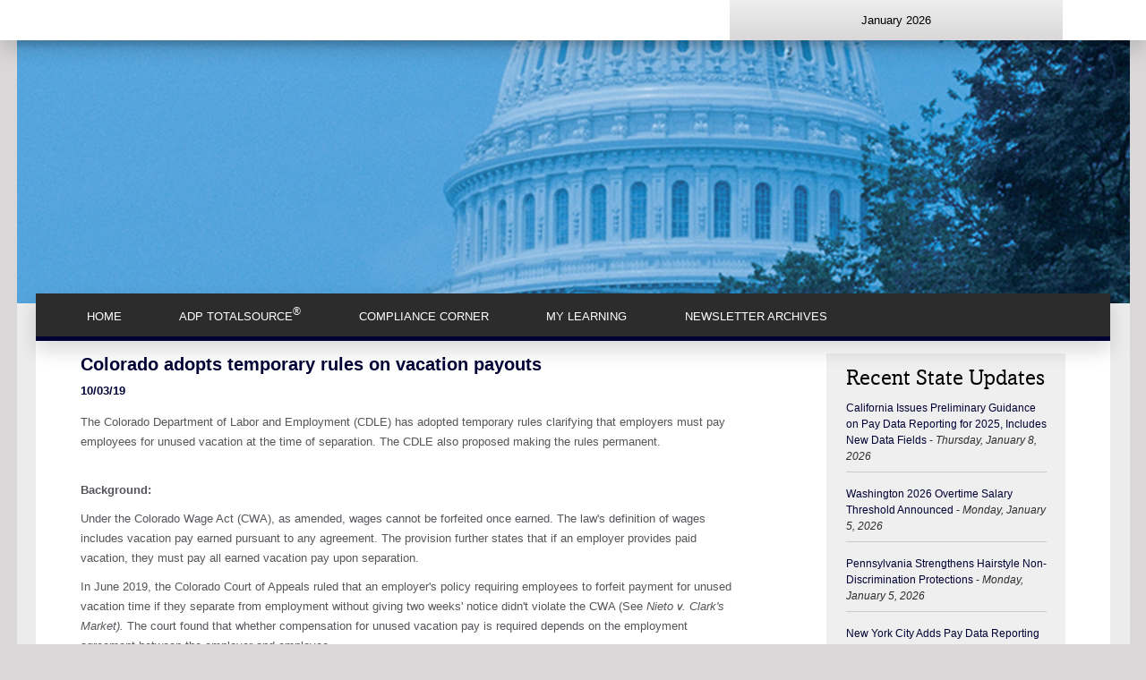

--- FILE ---
content_type: text/html; charset=utf-8
request_url: http://adptotalsourceinsightsandsolutions.com/State-Updates-Detail/ArtMID/980/ArticleID/2344/Colorado-adopts-temporary-rules-on-vacation-payouts-
body_size: 57152
content:
<!DOCTYPE HTML PUBLIC "-//W3C//DTD HTML 4.0 Transitional//EN">
<html  lang="en-US">
<head id="Head">
<!--************************************************************************************-->
<!-- DNN Platform - http://www.dnnsoftware.com                                        -->
<!-- Copyright (c) 2002-2014                                                          -->
<!-- by DNN Corporation                                                               -->
<!--**********************************************************************************-->
<meta http-equiv="X-UA-Compatible" content="IE=edge" /><title>
	Colorado adopts temporary rules on vacation payouts 
</title><meta content="text/html; charset=UTF-8" http-equiv="Content-Type" /><meta content="text/javascript" http-equiv="Content-Script-Type" /><meta content="text/css" http-equiv="Content-Style-Type" /><meta id="MetaCopyright" name="COPYRIGHT" content="Copyright 2026 by DNN Corp" /><meta id="MetaGenerator" name="GENERATOR" content="DotNetNuke " /><meta id="MetaAuthor" name="AUTHOR" content="ADP" /><meta name="RESOURCE-TYPE" content="DOCUMENT" /><meta name="DISTRIBUTION" content="GLOBAL" /><meta id="MetaRobots" name="ROBOTS" content="NOINDEX, NOFOLLOW" /><meta name="REVISIT-AFTER" content="1 DAYS" /><meta name="RATING" content="GENERAL" /><meta http-equiv="PAGE-ENTER" content="RevealTrans(Duration=0,Transition=1)" /><style id="StylePlaceholder" type="text/css"></style><link href="/portals/_default/default.css?cdv=50" type="text/css" rel="stylesheet"/><link href="/desktopmodules/html/module.css?cdv=50" type="text/css" rel="stylesheet"/><link href="/portals/_default/skins/adp/skin.css?cdv=50" type="text/css" rel="stylesheet"/><link href="/portals/_default/containers/adp/container.css?cdv=50" type="text/css" rel="stylesheet"/><link href="/portals/0/portal.css?cdv=50" type="text/css" rel="stylesheet"/><link href="/desktopmodules/easydnnnews/templates/_default/newsone/newsone.css?cdv=50" type="text/css" rel="stylesheet"/><link href="/desktopmodules/easydnnnews/templates/_default/adpone/adpone.css?cdv=50" type="text/css" rel="stylesheet"/><link href="/desktopmodules/easydnnnews/css/prettyphoto.css?cdv=50" type="text/css" rel="stylesheet"/><link href="/desktopmodules/easydnnnews/css/full_author_bio.css?cdv=50" type="text/css" rel="stylesheet"/><script src="/resources/libraries/jquery/01_09_01/jquery.js?cdv=50" type="text/javascript"></script><script src="/resources/libraries/jquery-migrate/01_02_01/jquery-migrate.js?cdv=50" type="text/javascript"></script><script src="/resources/libraries/jquery-ui/01_10_03/jquery-ui.js?cdv=50" type="text/javascript"></script><style>
.taglineInnerWrapper{display:none}
</style><link rel='SHORTCUT ICON' href='/Portals/0/favicon.ico' type='image/x-icon' />     
        
			    <script type="text/javascript">
			      var _gaq = _gaq || [];
			      _gaq.push(['_setAccount', 'UA-91016247-2']);
			      _gaq.push(['_trackPageview']);
			 
			      (function() {
				    var ga = document.createElement('script'); ga.type = 'text/javascript'; ga.async = true;
				    ga.src = ('https:' == document.location.protocol ? 'https://ssl' : 'http://www') + '.google-analytics.com/ga.js';
				    var s = document.getElementsByTagName('script')[0]; s.parentNode.insertBefore(ga, s);
			      })();
			    </script>
        
		  <meta property="og:site_name" content="ADP" /><meta property="og:title" content="Colorado adopts temporary rules on vacation payouts " /><meta property="og:description" content="The Colorado Department of Labor and Employment (CDLE) has adopted temporary rules clarifying that employers must pay employees for unused vacation at the time of separation. The CDLE also proposed making the rules permanent.

Background:
Under the Colorado Wage Act (CWA), as amended, wages cannot be forfeited once earned. The law&#39;s definition of wages includes vacation pay earned pursuant to any agreement. The provision further states that if an employer provides paid vacation, they must ..." /><meta property="og:url" content="http://adptotalsourceinsightsandsolutions.com/State-Updates-Detail/ArtMID/980/ArticleID/2344/Colorado-adopts-temporary-rules-on-vacation-payouts-" /><meta name="robots" content="noindex" /><meta name="dnncrawler" content="doindex" /><script id="eds_jq1_8" src="/DesktopModules/EasyDNNNews/js/eds1.8.2.js" type="text/javascript" data-minor-version="2"></script></head>
<body id="Body">
    
    <form method="post" action="/State-Updates-Detail/ArtMID/980/ArticleID/2344/Colorado-adopts-temporary-rules-on-vacation-payouts-" onsubmit="javascript:return WebForm_OnSubmit();" id="Form" enctype="multipart/form-data">
<div class="aspNetHidden">
<input type="hidden" name="StylesheetManager_TSSM" id="StylesheetManager_TSSM" value="" />
<input type="hidden" name="ScriptManager_TSM" id="ScriptManager_TSM" value="" />
<input type="hidden" name="__EVENTTARGET" id="__EVENTTARGET" value="" />
<input type="hidden" name="__EVENTARGUMENT" id="__EVENTARGUMENT" value="" />
<input type="hidden" name="__VIEWSTATE" id="__VIEWSTATE" value="jgp3sWh4J91P701sprOCxj6Kv7HvnrkVShEdWPZuMCgC3VpV/rp1WHw0LMs2bTM58a/JyrCmHd1RNNw4i+c6igzPTi8m5oPHOLy3xVSBSEg/zy+4WfrpFVFOdivdwZ2SJFUsFUGazaW/FgPWZa1WpMjZSy82mz7AEqqnSTHU4uHT+RrF3avo1dgsDuRILLeJeOE+FtO8c2MkMiPj9VXjtypqrp7Yk6T2vJEQwS+rOu+o7NbSJNDj/eKQUyodXVHl9y149+mc46/yltBtw0hNCs1335mTKmkiu3Y6W4466lLD2uAYxxa/lJp36x1kR921dc6qafOIFd/j4swgHZT3aQAA9jQsBSt/jPkaPjgiecvkvgZgY+lvkc7RvW/inKZr+FMo/yNlQXCNWH1jXh5i80NrkUuqTQMm8fIqHibHwzA3ql++jrp1GPp3njOR6u8EEkcFbH6+PCdBox5NOG7YZOCP3ss9Co951vNrPZA8sipCfx32kHGOUR5FOVF9B320EFWm5XdZEk8ToMj2eaHFP0eCuY0OisMr7lBzrWUX2Acej6DuGUZEPkngzfbLk6zm9jxE+ef/kPT/7BXLZCI3Qyk3f2FTwHJKVxS1dUVpZjslil4B7pD0ol8PCpt5AHiw+omQ5LK6QQ7TATz7DywaMmUYYL4GgxsMxAccd8UyuEAj28rVthQINyjCxVhKR2b9jeFOMnKG8EbHxxCRbCSfC+VP/PVrgsyMf7m6cdzg6JwXUurQfKYWwNnzVgwNvDCdq5hwUowHtT8qrWl5hv3VwUQaBOaNf4P0d5WBs6KFKBpSpYQAQFIW5od2S0cFYVJXfwZK0QpGg6j9Ituq9ZyS2W37MDlDVVZA2FO20nzvaq2e7vWJW/8bfX5XApjcHps5B8q6wdYvdUr5FCpttfCDYkgS2orXhgZ1hb5WF2ogkiyC00eDGnMj1Xq1FTiDxrQRHiKam5WkErNeYYmw8BWhfHP5vp88eGrS10ufAAvv2Y0c/pDFLErSAWXy6X/s+5s4/dinfQM6P96O6cgupkO8z1LdExUT6sVpQdRF+Sv2HuGnNKR/Z5RAES3Hhx0//lsKa+AeVL7SAn9b6BLcqeoR2GTl+RK5tSCUzM2sFmTU6S+jUAl5qq6/[base64]/JZH4cSz1fCZ3qJPo+PN4K1jcTYh39Z3Q4BaZ7nlqi1/hBGYEiz45/[base64]/SIR0NUYySDTO3Q1f4Gjx3WYICyUXjFdsnNoC87u42XkhFVhQXzBYR1vray69U4Rnn7Dtt95e/[base64]/Qz47mddRokZwtQtok34Uo9k45BaDTspUK72R5HX+INoB/dYD2BXlHqKqP5UzX9Ed+wgVRGnrydNHfZPB3eXEn9jiepY9vO05cJgA67EofZRovcm+zg1MFeJCExcz9p6UzV6/O7J85cVE3/B/TIO+UE0wdIdl1oN4cvJoC+4BDLtezxEn/8tc2rp+0UElnYqO3lUcSBbo2tpVcNHE1Eq8Kx/+AAjsHa1nJHcfw7DRhgaACEa8SKnztLieci+8QIapgrcOABdOgs6RJfGuWtDvgZaCPw4ixMwcPwg2QzEZToptHEii+DRpdu3YoxILXaG2shrjTZik9pw/Q5eujYa9gXJbbhCfb834zaAp/72XQd/qqbI9rUxagcAbYyowjAl8mimlaXYiDK0zNpJuxfdk2Is/eo8gi14PXzAX8rj/xu404vtKO2YmsUojHpDLBsyHFJRu8JDiG4dWO/6JU02XfroOqflnuUGZu55jX75Mw9eVLTkkaGjipUf4ttw+CYnH1QC/dQgm/X9x2vyESqVUVpoLZbLsjhfXFHeUoW/vD9JUbhEMpLv0cOv/JjLRw0JG3ushFf04bPU/0pu0aZlNenojtgnIpYm3A8tbXzQbBgsjfxcJTxMGDrVVWONll6UG9NePK2Qp0sIOgp/jOY9t1e1fmK1nPMwkl+y8BnT+WGhCun+MsSCkdcWLoqdPcT+uR4TgcOw85DkkclZIhJqfWrkjWRehv+lHE9m46EfPuCgwp0Wsj6SCSKXEGG5t6fBxm8B5erXXkHNQ4c2zSZi+9dyMX2E2zZMVvduSWcHkxcL/6FFuudmZkaqxtZU0EICGmLd+1hfbdHBdSA2JyRg1KaXrFXPqaPKiT5VojkvU97UR9AWij4Qi+8ABJnknBJFn+kl2pqKhWRwwB3s9Fa2YvGLhZJGcrtV3vAijrCv/ycQJUATHnFwbVAOg1zjlNhHVmexUop+T0ztInVZeQ40E/3MjVMbyU0NLvTxXp7QACYrOSq7B2bzXaGVSxsng13K8WJ8bBFTtXnaEqM/R54EAYsolGM3NVpTwMWgglmW3vifSJkdGsyx3Fm2Xq4P27Me5cVSjDG70loma7vvlyOt+XlKjBpVJTyRMEsIjEfAv9hazXlqDtYqj9RoQvJt2BE8Bw3X71NdxpLHu+3rNNVcTMbsevwsLoh7Dd8O/Rc/JB14nX7/ERLaGv/H8UckCfZ5tmUgHmyyIs6hrInpLMxbQQb9vmh0Vaemq+XVNBqNkcS6N1MerK7U2NLjv/WBPjqev9gW5dBCDOtrasLlhc/cKq7wPBJRe5fcwvj2kRrwlmuNeV6u1v6kUc5jKHDEs6EvOOCYrrK+6tb4BSwJhZl2d1NDYOAi59sCvceSicUONFTtqwH48BER7c8ZAexYpLZE+60CGDs3YzHKQfJ1bNAzoROMjtt/7yRHHu2LVS2AAitHPVz0Rp4H8M2lEtmuo92vvov+OdpTdKhbddMG2ScDicEGNqZbqQmGtFpWLTxoKPWRGMSQ7QEpwelIipWQ9wXdAzfih95GOn45YfV2m+fV5XNyil1YtdFn6N8aVEnyz7BVlyR5vSXH4Dv/9G4SaMkSmTYV27JelPeisxSkDxyJ8ZGSkksojusOzla94jKlfCNBS0ul4Rjyj28/rVUjhA61yG7OcxAFd3fp5e9rs9vWb++cW1iIKVijgUs/v93mfmitSpqdyxC3jLTDuiWDTvIHNCIdx5MCDR10ZAgV0eoHHgh4fdNNna9UqdF2rhYf9hClziyhz89E9qj9KaFEVV9J7yaxAApC1dQOk2WO83jux/f94njaiGRqEwUg9hmZxa5iW1NOnA0+dN8vkrLBOR8lURwMQNulr4qiLfsQ90NI0XKPuXW2IxqaPOtADWY60NCxHLe7izMjrlUTvhSK7HKszAX/1xY4wUE6dsbi0n/rAjM0AxiKkfiFuwjgsNAzpanBrrOeiLD/5z+W4jOkK/0NIF5PhP5N4CmBIEnA/3Jb6WFWHTz4YBP9X7s8CmmZ3gpStmbkArUXhDZRfIH7K5ByNGfyJU94jHQFkEesGSPIXyJvcKv7nm/2T3WwoeOKipfe7j2Q5YMjG5yeSTxu25C5scTqyLodpXzEoJsNK60UTGK50n0yXBBcfc1JzP44/mPsa4Vntuo2lSXVbk0b3Td9arwO3LM9MxXNmdB/KHkAUBl6olUVrx51lLv55qqiPUh9eEjpZW1XnSrN2bJkBhHbvosCFtptHrg3MhqjRJh1ypZ301zflX/F7VtXQ3P7IULJ4RWASltvFelpZCtr68CMzG23gPMHu7v5uFVnpdJekIgoUa/1qoCZtnkWcgdI1YsQvSg9S/cEb+VZ7v2uRzfyp9jeKiWDGKrYpdNCeI1wS5E2CvXDaoRhzM88lhAehZCH6GUh3G6rz/6GPB4tE7pqs+oJ/f/ejZsPVlMFWKWCBJVvGr8iT4Sr7aJfEd4KkzVQ/tPQFHyy0HkjGpEp5SAi7B4SoRsE//Wd+xtN6Hlu7K4O3h03bddav3U9K12S25MXRid0AAsNTt72gkbCpliXUfUTZ0bVx/md0B68l2rrCqdCsUENzJGvZT+4UqQzwfxtTt9fogKfSb35fomUjsr3+H0RFQ3gVjPo7NMLrj+BpAnx0SbNloWTn8JKJYnKv8K0L/1UQFMmLKHgK6Tjkec6nCZksojw0x9KxO0+uSD7dF5hkTiOK/Ja2BAE269uac/VxoqWwfPkkw6F+QzvRviQp/grcMJ+nRAurBhFeeX12zt85QixvR4GZawQ9HpAIpkI632TxzJXA/Mi27kFvyMMLHZTmTQMobg2bT/se25U0vVsNJlIEna+uIBQTQ8G3oMVo4BPiiGjpYX4noKQ2irG1ad19uaL3nNUuBc8gJZw6PpYQimiHF1/44aeuV9Mq80I+j4=" />
</div>

<script type="text/javascript">
//<![CDATA[
var theForm = document.forms['Form'];
if (!theForm) {
    theForm = document.Form;
}
function __doPostBack(eventTarget, eventArgument) {
    if (!theForm.onsubmit || (theForm.onsubmit() != false)) {
        theForm.__EVENTTARGET.value = eventTarget;
        theForm.__EVENTARGUMENT.value = eventArgument;
        theForm.submit();
    }
}
//]]>
</script>


<script src="/WebResource.axd?d=KQQnHImyMGDDnpOG-oxRjwZaDppxrVEUcGzgGdCxumnvQSymyQW_v3UmD-E3_u4DSSotaPVV_8kO987a0&amp;t=638901627720898773" type="text/javascript"></script>


<script src="/DesktopModules/EasyDNNNews/js/jquery.prettyPhoto.js" type="text/javascript"></script>
<script src="/DesktopModules/EasyDNNNews/js/swfobject.js" type="text/javascript"></script>
<script src="/DesktopModules/EasyDNNNews/js/jquery.cookie.js" type="text/javascript"></script>
<script src="/Telerik.Web.UI.WebResource.axd?_TSM_HiddenField_=ScriptManager_TSM&amp;compress=1&amp;_TSM_CombinedScripts_=%3b%3bSystem.Web.Extensions%2c+Version%3d4.0.0.0%2c+Culture%3dneutral%2c+PublicKeyToken%3d31bf3856ad364e35%3aen-US%3a64455737-15dd-482f-b336-7074c5c53f91%3aea597d4b%3ab25378d2" type="text/javascript"></script>
<script src="/js/dnn.js" type="text/javascript"></script>
<script type="text/javascript">
//<![CDATA[
function WebForm_OnSubmit() {
dnn.controls.submitComp.onsubmit();
return true;
}
//]]>
</script>

<div class="aspNetHidden">

	<input type="hidden" name="__VIEWSTATEGENERATOR" id="__VIEWSTATEGENERATOR" value="CA0B0334" />
	<input type="hidden" name="__VIEWSTATEENCRYPTED" id="__VIEWSTATEENCRYPTED" value="" />
	<input type="hidden" name="__EVENTVALIDATION" id="__EVENTVALIDATION" value="tjDkV1gc1kP1tkkUq5ntRFYtz+u6Z8t4lMwSPAHywc0Tf1t772EYjmoPJqPLyPwLU86gYYjkjRu9vlAhGyT58hkRgGlosCfbXm5Qlsbeu7WmYvLrIcyyQXNuAG4yZlq78grU44xpegsxD3wOI9GleVm3mnF8Q0Oc2uXPxA7nRZiiqGdUw8xu//P/+3srd6VAsP7qTzEWqcprA+A4tMwywPCFMVLm68Ic8aJ1tg==" />
</div><script src="/js/dnn.js?cdv=50" type="text/javascript"></script><script src="/js/dnn.xmlhttp.js?cdv=50" type="text/javascript"></script><script src="/js/dnn.xmlhttp.jsxmlhttprequest.js?cdv=50" type="text/javascript"></script><script src="/js/dnn.controls.js?cdv=50" type="text/javascript"></script><script src="/js/dnn.modalpopup.js?cdv=50" type="text/javascript"></script><script src="/js/dnn.controls.dnnmenu.js?cdv=50" type="text/javascript"></script><script src="/js/dnncore.js?cdv=50" type="text/javascript"></script><script src="/js/dnn.servicesframework.js?cdv=50" type="text/javascript"></script><script src="/js/dnn.dom.positioning.js?cdv=50" type="text/javascript"></script><script type="text/javascript">
//<![CDATA[
Sys.WebForms.PageRequestManager._initialize('ScriptManager', 'Form', ['tdnn$ctr980$ViewEasyDNNNewsMain$ctl00$upHeader','dnn_ctr980_ViewEasyDNNNewsMain_ctl00_upHeader','tdnn$ctr980$ViewEasyDNNNewsMain$ctl00$upArticle','dnn_ctr980_ViewEasyDNNNewsMain_ctl00_upArticle','tdnn$ctr980$ViewEasyDNNNewsMain$ctl00$upPanelComments','dnn_ctr980_ViewEasyDNNNewsMain_ctl00_upPanelComments'], [], [], 90, '');
//]]>
</script>

        
        
        


    <div id="dnn_commandContentPane" class="DNNEmptyPane"></div>

  

    <!--page starts here-->
       <!-- HEADER -->
         <div class="headerWrapper bgWhite bottomShadow">
            <div class="wrapper">
   			        <div class="logoWrapper left">
                        <a id="dnn_dnnLOGO_hypLogo" title="ADP" href="http://adptotalsourceinsightsandsolutions.com"></a>
                    </div>
                    <div id="dnn_datePane" class="dateContainer grayGradient right"><div class="DnnModule DnnModule-DNN_HTML DnnModule-521"><a name="521"></a><div id="dnn_ctr521_ContentPane"><!-- Start_Module_521 --><div id="dnn_ctr521_ModuleContent" class="DNNModuleContent ModDNNHTMLC">
	<div id="dnn_ctr521_HtmlModule_lblContent" class="Normal">
	<span style="font-family: Arial; font-size: 13px;">January 2026</span>
</div>

</div><!-- End_Module_521 --></div>
</div></div>
            </div>
      </div>
       <!-- END HEADER -->
       <!-- SLIDER -->
         <div class="wrapper lightGray">
             <div class="bannerWrapper">
                  <div id="dnn_copyBannerPane" class="taglineInnerWrapper"><div class="DnnModule DnnModule-DNN_HTML DnnModule-978"><a name="978"></a><div id="dnn_ctr978_ContentPane"><!-- Start_Module_978 --><div id="dnn_ctr978_ModuleContent" class="DNNModuleContent ModDNNHTMLC">
	<div id="dnn_ctr978_HtmlModule_lblContent" class="Normal">
	
		<h2>State Updates</h2>
	
</div>

</div><!-- End_Module_978 --></div>
</div></div>
                  <div id="dnn_innerPageBannerPane"><div class="DnnModule DnnModule-DNN_HTML DnnModule-979"><a name="979"></a><div id="dnn_ctr979_ContentPane"><!-- Start_Module_979 --><div id="dnn_ctr979_ModuleContent" class="DNNModuleContent ModDNNHTMLC">
	<div id="dnn_ctr979_HtmlModule_lblContent" class="Normal">
	<img alt="" src="/portals/0/Images/top%20Banners/DetaiPage_Image.jpg" />
</div>

</div><!-- End_Module_979 --></div>
</div></div>
                 
             </div>
                    <!-- NAVIGATION -->
            <div class="navWrapper bottomShadow innerNavWrapper">
                            <span><span class="" id="dnn_dnnNAV_ctldnnNAV"></span></span>

                            
                            <div class="clear"></div>
            </div>           
       <!-- END NAVIGATION -->
             
       <!-- NAVIGATION COLOR-->
            <div class="shadowWrapper">
                <img src="/portals/_default/skins/adp/images/left_shadow_corner.png" class="leftCorner"/>
                <div class="shadowContainer">
                    &nbsp;
                </div>
                <img src="/portals/_default/skins/adp/images/right_shadow_corner.png" class="rightCorner"/>
            </div>
       <!-- END NAVIGATION COLOR-->  
    
       <!-- END SLIDER -->
             
    
       <!-- CONTENT -->
       
             <div class="container bgWhite">
                    <div id="dnn_LeftInnerContentPane" class="left leftInnerColumContainer">
                    <div class="DnnModule DnnModule-EasyDNNnews DnnModule-980"><a name="980"></a><div id="dnn_ctr980_ContentPane"><!-- Start_Module_980 --><div id="dnn_ctr980_ModuleContent" class="DNNModuleContent ModEasyDNNnewsC">
	
<script type="text/javascript">
	eds1_8(document).ready(function ($) {
		$("a[rel^='ednprettyPhoto']").prettyPhoto({
			animationSpeed: 'normal',
			slideshow: false,
			autoplay_slideshow: false,
			overlay_gallery: false,
			padding: 80,
			opacity: 0.8,
			showTitle: true,
			allowresize: true,
			hideflash: true,
			wmode: 'opaque',
			autoplay: true,
			modal: false,
			counter_separator_label: '/',
			theme: 'light_rounded',
			callback: function () { }
		});
	});

	function pageLoad(sender, args) {
		if (args.get_isPartialLoad()) {
			eds1_8(document).ready(function ($) {
				$("a[rel^='ednprettyPhoto']").prettyPhoto({
					animationSpeed: 'normal',
					slideshow: false,
					autoplay_slideshow: false,
					overlay_gallery: false,
					padding: 80,
					opacity: 0.8,
					showTitle: true,
					hideflash: true,
					wmode: 'opaque',
					autoplay: true,
					modal: false,
					allowresize: true,
					counter_separator_label: '/',
					theme: 'light_rounded',
					callback: function () { }
				});
			});
		}
	}
	function setFocusComment() {
		var item = document.getElementById('dnn_ctr980_ViewEasyDNNNewsMain_ctl00_tbAddCommentName');
		if (item) {
			document.getElementById('dnn_ctr980_ViewEasyDNNNewsMain_ctl00_lbAddComment').focus();
			document.getElementById('dnn_ctr980_ViewEasyDNNNewsMain_ctl00_tbAddCommentName').focus();
		}
		else {
			document.getElementById('dnn_ctr980_ViewEasyDNNNewsMain_ctl00_lbAddComment').focus();
			document.getElementById('dnn_ctr980_ViewEasyDNNNewsMain_ctl00_tbAddComment').focus();
		}
	}
</script>

<div id="EDN_NewsOne" class="news eds_subCollection_news eds_news_NewsOne eds_template_Details_Article_Default eds_styleSwitchCriteria_module_980">
	
	
	<div id="dnn_ctr980_ViewEasyDNNNewsMain_ctl00_pnlViewArticle">
		
		
		
		
		
	<div class="article details">
		<div class="article_image left_image" style="display:none;" style="max-width:100%;">
				
				
				

		</div>
		<h1>Colorado adopts temporary rules on vacation payouts </h1>
		<h2>10/03/19</h2>
		<p class="meta_text no_margin">Author: <a href="http://adptotalsourceinsightsandsolutions.com/State-Updates-Detail/PID/980/authorid/9/AuthorName/ADP-Admin">ADP Admin</a><span class="separator">/</span>Sunday, September 29, 2019<span class="separator">/</span>Categories: <a href="http://adptotalsourceinsightsandsolutions.com/State-Updates-Detail/PID/980/CategoryID/2/CategoryName/Compliance-Corner-">Compliance Corner </a>, <a href="http://adptotalsourceinsightsandsolutions.com/State-Updates-Detail/PID/980/CategoryID/55/CategoryName/State-Compliance-Update">State Compliance Update</a>, <a href="http://adptotalsourceinsightsandsolutions.com/State-Updates-Detail/PID/980/CategoryID/8/CategoryName/Colorado">Colorado</a></p>
		<div class="rate_article"></div>

		
		
		
		
		
		<div class="main_content">

		
			<p><span style="font-family: Arial; font-size: 13px; color: #54565a;">The Colorado Department of Labor and Employment (CDLE) has adopted temporary rules clarifying that employers must pay employees for unused vacation at the time of separation. The CDLE also proposed making the rules permanent.</span></p>
<p><strong><span style="font-family: Arial; font-size: 13px; color: #54565a;"><br />
Background:</span></strong></p>
<p><span style="font-family: Arial; font-size: 13px; color: #54565a;">Under the Colorado Wage Act (CWA), as amended, wages cannot be forfeited once earned. The law's definition of wages includes vacation pay earned pursuant to any agreement. The provision further states that if an employer provides paid vacation, they must pay all earned vacation pay upon separation.</span></p>
<p><span style="font-family: Arial; font-size: 13px; color: #54565a;">In June 2019, the Colorado Court of Appeals ruled that an employer's policy requiring employees to forfeit payment for unused vacation time if they separate from employment without giving two weeks' notice didn't violate the CWA (See <em>Nieto v. Clark's Market).</em> The court found that whether compensation for unused vacation pay is required depends on the employment agreement between the employer and employee.</span></p>
<p><strong><span style="font-family: Arial; font-size: 13px; color: #54565a;"><br />
Temporary Rules:</span></strong></p>
<p><span style="font-family: Arial; font-size: 13px; color: #54565a;">In temporary rules adopted on August 20, 2019, the CDLE states that the language of the Wage Protection Act doesn't allow a forfeiture of any earned vacation pay. Thus, a policy or practice that forces employees to forfeit accrued, unused vacation is prohibited under the temporary rules. However, the WPA does allow agreements on:</span></p>
<ul style="list-style-type: disc;">
    <li style="color: #54565a;"><span style="font-family: Arial; font-size: 13px;">Whether there is any vacation pay at all;</span></li>
    <li style="color: #54565a;"><span style="font-family: Arial; font-size: 13px;">The amount of vacation per year;</span></li>
    <li style="color: #54565a;"><span style="font-family: Arial; font-size: 13px;">Whether vacation pay accrues all at once, or proportionally each week, month, or other period; and </span></li>
    <li style="color: #54565a;"><span style="font-family: Arial; font-size: 13px;">Whether there is an accrual cap of one year's worth of vacation pay.</span></li>
</ul>
<p><span style="font-family: Arial; font-size: 13px; color: #54565a;">The temporary rules also state that employers are prohibited from taking adverse action against an employee who has filed a complaint, testified, or instituted any proceeding under the law. The rules also make clear that any effort to use a person's immigration status to negatively impact their rights is unlawful.</span></p>
<p><strong><span style="font-family: Arial; font-size: 13px; color: #54565a;"><br />
Compliance Recommendations:</span></strong></p>
<p><span style="font-family: Arial; font-size: 13px; color: #54565a;">Colorado employers should review their policies and practices to ensure compliance with the temporary rules. We will continue to monitor the status of the rules and provide updates as necessary. Please contact your dedicated service professional with any questions.</span></p>
			

		
		

		
		
			<div class="clear_content"></div>
		</div>
		<div class="social_buttons"><!-- AddThis Button BEGIN --><div class="addthis_toolbox addthis_default_style "><a class="addthis_button_facebook_like" fb:like:layout="button_count"></a><a class="addthis_button_tweet"></a><a class="addthis_button_google_plusone" g:plusone:size="medium"></a><a class="addthis_button_linkedin_counter"></a><a class="addthis_counter addthis_pill_style"></a></div><script type="text/javascript" src="http://s7.addthis.com/js/250/addthis_widget.js#pubid=xa-4e83374938ea2808"></script></div>
		<p class="meta_text">Number of views (11531)<span class="separator">/</span>Comments (0)</p>
		<div class="box_list_container">Tags: <a href="http://adptotalsourceinsightsandsolutions.com/State-Updates-Detail/PID/980/TagID/1172/TagName/100319">10/03/19</a></div>
		

		
		
		

		
		
		<script type="text/javascript">
			eds1_8(document).ready(function ($) {
				var $rate_it = $("#EDN_NewsOne .EDN_article_rateit");
				$rate_it.bind('rated reset', function (e) {
						var ri = $(this);
						var value = ri.rateit('value');
						var articleid = 2344;
						$rate_it.rateit('readonly', true);
						ri.rateit('readonly', true);
						$.cookie("EDNA-12344", "true");
						document.getElementById("dnn_ctr980_ViewEasyDNNNewsMain_ctl00_hfRate").value= value;
						$.ajax(
						{
							url: "/DesktopModules/EasyDNNNews/Rater.aspx",
							type: "POST",
							data: {artid: articleid, rating: value},
							success: function (data)
							{
								ri.siblings('.current_rating').text(data);
							}
						});
					})
					.rateit('value', document.getElementById("dnn_ctr980_ViewEasyDNNNewsMain_ctl00_hfRate").value)
					.rateit('readonly',$.cookie("EDNA-12344"))
					.rateit('step',1);
			});
		</script>
		<input type="hidden" name="dnn$ctr980$ViewEasyDNNNewsMain$ctl00$hfRate" id="dnn_ctr980_ViewEasyDNNNewsMain_ctl00_hfRate" value=" .000" />
		<script type="text/javascript">
		// <![CDATA[
			eds1_8(function ($) {
				$('#dnn_ctr980_ViewEasyDNNNewsMain_ctl00_upPanelComments').on('click', '#dnn_ctr980_ViewEasyDNNNewsMain_ctl00_lbAddComment', function () {
					var $lbAddComment = $('#dnn_ctr980_ViewEasyDNNNewsMain_ctl00_lbAddComment'),
						noErrors = true,

						$authorNameInput = $('#dnn_ctr980_ViewEasyDNNNewsMain_ctl00_tbAddCommentName'),
						$authorEmailInput = $('#dnn_ctr980_ViewEasyDNNNewsMain_ctl00_tbAddCommentEmail'),

						authorName,
						authorEmail,
						comment = $('#dnn_ctr980_ViewEasyDNNNewsMain_ctl00_tbAddComment').val(),

						$noAuthorName = $('#dnn_ctr980_ViewEasyDNNNewsMain_ctl00_lblAddCommentNameError'),
						$noAuthorEmail = $('#dnn_ctr980_ViewEasyDNNNewsMain_ctl00_lblAddCommentEmailError'),
						$authorEmailNotValid = $('#dnn_ctr980_ViewEasyDNNNewsMain_ctl00_lblAddCommentEmailValid'),
						$noComment = $('#dnn_ctr980_ViewEasyDNNNewsMain_ctl00_lblAddCommentError'),

						emailRegex = /^(([^<>()[\]\\.,;:\s@\"]+(\.[^<>()[\]\\.,;:\s@\"]+)*)|(\".+\"))@((\[[0-9]{1,3}\.[0-9]{1,3}\.[0-9]{1,3}\.[0-9]{1,3}\])|(([a-zA-Z\-0-9]+\.)+[a-zA-Z]{2,}))$/;

					if ($lbAddComment.data('disable'))
						return false;

					if ($authorNameInput.length > 0) {
						authorName = $authorNameInput.val();

						$noAuthorName.css('display', 'none');

						if (authorName == '') {
							$noAuthorName.css('display', 'block');
							noErrors = false;
						}
					}

					if ($authorEmailInput.length > 0) {
						authorEmail = $authorEmailInput.val();

						$noAuthorEmail.css('display', 'none');
						$authorEmailNotValid.css('display', 'none');

						if (authorEmail == '') {
							$noAuthorEmail.css('display', 'block');
							noErrors = false;
						} else if (!emailRegex.test(authorEmail)) {
							$authorEmailNotValid.css('display', 'block');
							noErrors = false;
						}
					}

					if (comment == '') {
						$noComment.css('display', 'block');
						noErrors = false;
					} else
						$noComment.css('display', 'none');

					if (noErrors)
						$lbAddComment.data('disable', true);
					else
						return false;
				});
			});
		//*/ ]]>
		</script>
		<div id="dnn_ctr980_ViewEasyDNNNewsMain_ctl00_upPanelComments">
			
				
				
				<input type="hidden" name="dnn$ctr980$ViewEasyDNNNewsMain$ctl00$hfReplayToComment" id="dnn_ctr980_ViewEasyDNNNewsMain_ctl00_hfReplayToComment" />
			
		</div>
		
		
	</div>

	
	</div>
	
</div>

<input type="hidden" name="dnn$ctr980$ViewEasyDNNNewsMain$ctl00$hfViewed" id="dnn_ctr980_ViewEasyDNNNewsMain_ctl00_hfViewed" />

<script src="/DesktopModules/EasyDNNNews/js/jquery.rateit.js" type="text/javascript"></script>



</div><!-- End_Module_980 --></div>
</div></div>
                    <div id="dnn_RightInnerContentPane" class="right rightInnerColumContainer">
                    <div class="DnnModule DnnModule-EasyDNNnews DnnModule-981"><a name="981"></a>
<div class="grayContainer">

<div class="DNNContainer_Title_h3 SpacingBottom">
    <h3><span id="dnn_ctr981_dnnTITLE_titleLabel" class="TitleH3">Recent State Updates</span>


</h3>
    <div id="dnn_ctr981_ContentPane"><!-- Start_Module_981 --><div id="dnn_ctr981_ModuleContent" class="DNNModuleContent ModEasyDNNnewsC">
	
<script type="text/javascript">
	eds1_8(document).ready(function ($) {
		$("a[rel^='ednprettyPhoto']").prettyPhoto({
			animationSpeed: 'normal',
			slideshow: false,
			autoplay_slideshow: false,
			overlay_gallery: false,
			padding: 80,
			opacity: 0.8,
			showTitle: true,
			allowresize: true,
			hideflash: true,
			wmode: 'opaque',
			autoplay: true,
			modal: false,
			counter_separator_label: '/',
			theme: 'light_rounded',
			callback: function () { }
		});
	});

	function pageLoad(sender, args) {
		if (args.get_isPartialLoad()) {
			eds1_8(document).ready(function ($) {
				$("a[rel^='ednprettyPhoto']").prettyPhoto({
					animationSpeed: 'normal',
					slideshow: false,
					autoplay_slideshow: false,
					overlay_gallery: false,
					padding: 80,
					opacity: 0.8,
					showTitle: true,
					hideflash: true,
					wmode: 'opaque',
					autoplay: true,
					modal: false,
					allowresize: true,
					counter_separator_label: '/',
					theme: 'light_rounded',
					callback: function () { }
				});
			});
		}
	}
	function setFocusComment() {
		var item = document.getElementById('dnn_ctr981_ViewEasyDNNNewsMain_ctl00_tbAddCommentName');
		if (item) {
			document.getElementById('dnn_ctr981_ViewEasyDNNNewsMain_ctl00_lbAddComment').focus();
			document.getElementById('dnn_ctr981_ViewEasyDNNNewsMain_ctl00_tbAddCommentName').focus();
		}
		else {
			document.getElementById('dnn_ctr981_ViewEasyDNNNewsMain_ctl00_lbAddComment').focus();
			document.getElementById('dnn_ctr981_ViewEasyDNNNewsMain_ctl00_tbAddComment').focus();
		}
	}
</script>

<div id="EDN_ADPOne" class="news eds_subCollection_news eds_news_ADPOne eds_template_List_Article_RightColumn eds_styleSwitchCriteria_module_981">
	
	<div id="dnn_ctr981_ViewEasyDNNNewsMain_ctl00_pnlListArticles">
		
		
		
		<span id="dnn_ctr981_ViewEasyDNNNewsMain_ctl00_dlArticleList"><span valign="top">
				
				
				
				<!--ArticleTemplate-->
<div class="article in_list span">
	<div class="content">
		<h5><a href="http://adptotalsourceinsightsandsolutions.com/State-Updates-Detail/ArtMID/980/ArticleID/3752/California-Issues-Preliminary-Guidance-on-Pay-Data-Reporting-for-2025-Includes-New-Data-Fields" target="_self">California Issues Preliminary Guidance on Pay Data Reporting for 2025, Includes New Data Fields</a> - <span class="updateDate">Thursday, January 8, 2026</span></h5>
	</div>
</div>

			</span><span valign="top">
				
				
				
				<!--ArticleTemplate-->
<div class="article in_list span">
	<div class="content">
		<h5><a href="http://adptotalsourceinsightsandsolutions.com/State-Updates-Detail/ArtMID/980/ArticleID/3746/Washington-2026-Overtime-Salary-Threshold-Announced" target="_self">Washington 2026 Overtime Salary Threshold Announced</a> - <span class="updateDate">Monday, January 5, 2026</span></h5>
	</div>
</div>

			</span><span valign="top">
				
				
				
				<!--ArticleTemplate-->
<div class="article in_list span">
	<div class="content">
		<h5><a href="http://adptotalsourceinsightsandsolutions.com/State-Updates-Detail/ArtMID/980/ArticleID/3745/Pennsylvania-Strengthens-Hairstyle-Non-Discrimination-Protections-" target="_self">Pennsylvania Strengthens Hairstyle Non-Discrimination Protections </a> - <span class="updateDate">Monday, January 5, 2026</span></h5>
	</div>
</div>

			</span><span valign="top">
				
				
				
				<!--ArticleTemplate-->
<div class="article in_list span">
	<div class="content">
		<h5><a href="http://adptotalsourceinsightsandsolutions.com/State-Updates-Detail/ArtMID/980/ArticleID/3744/New-York-City-Adds-Pay-Data-Reporting-Requirement" target="_self">New York City Adds Pay Data Reporting Requirement</a> - <span class="updateDate">Monday, January 5, 2026</span></h5>
	</div>
</div>

			</span><span valign="top">
				
				
				
				<!--ArticleTemplate-->
<div class="article in_list span">
	<div class="content">
		<h5><a href="http://adptotalsourceinsightsandsolutions.com/State-Updates-Detail/ArtMID/980/ArticleID/3743/New-Jersey-Reminder-New-Jersey-Employers-Must-Report-All-Separations-Electronically" target="_self">New Jersey - Reminder: New Jersey Employers Must Report All Separations Electronically</a> - <span class="updateDate">Monday, January 5, 2026</span></h5>
	</div>
</div>

			</span></span>
		
		
		
	
	</div>
	
	
</div>

<input type="hidden" name="dnn$ctr981$ViewEasyDNNNewsMain$ctl00$hfViewed" id="dnn_ctr981_ViewEasyDNNNewsMain_ctl00_hfViewed" />

<script src="/DesktopModules/EasyDNNNews/js/jquery.rateit.js" type="text/javascript"></script>



</div><!-- End_Module_981 --></div>
	<div class="clear"></div>
</div>

</div>







































































































































</div></div>
                    <div class="clearFix"></div>
                 <div class="row overflow">
                     
                     
                     
                 </div>
             </div>
       
       <!-- CONTENT -->

       <!-- NAVIGATION COLOR-->
   
            <div class="shadowWrapper">
                <img src="/portals/_default/skins/adp/images/left_shadow_corner_footer.png"class="leftCorner"/>
                <div class="shadowContainer">
                    &nbsp;
                </div>
                <img src="/portals/_default/skins/adp/images/right_shadow_corner_footer.png" class="rightCorner"/>
            </div>
  
       <!-- END NAVIGATION COLOR-->  
       <!-- FOOTER WRAPPER -->

             <div class="container bgDarkGrey">
                 <div class="row overflow" style="margin-bottom:1em">
                     <div id="dnn_footerNavPane" class="left footerNavPane" style="width:45%"><div class="DnnModule DnnModule-DNN_HTML DnnModule-524"><a name="524"></a><div id="dnn_ctr524_ContentPane"><!-- Start_Module_524 --><div id="dnn_ctr524_ModuleContent" class="DNNModuleContent ModDNNHTMLC">
	<div id="dnn_ctr524_HtmlModule_lblContent" class="Normal">
	<a href="https://www.adp.com/">Corporate Information</a> | <a href="https://www.adp.com/privacy.aspx "> Privacy Policy</a>  |  <a href="https://www.adp.com/legal.aspx"> Terms of Use  </a>
</div>

</div><!-- End_Module_524 --></div>
</div></div>
                     <div id="dnn_footerCopyrightPane" class="right footerCopyrightPane" style="width:45%"><div class="DnnModule DnnModule-DNN_HTML DnnModule-523"><a name="523"></a><div id="dnn_ctr523_ContentPane"><!-- Start_Module_523 --><div id="dnn_ctr523_ModuleContent" class="DNNModuleContent ModDNNHTMLC">
	<div id="dnn_ctr523_HtmlModule_lblContent" class="Normal">
	<p><span style="color: #ffffff;">&copy; Copyright 2025 ADP LLC. 10200 Sunset Drive | Miami, FL 33173</span></p>
</div>

</div><!-- End_Module_523 --></div>
</div></div>
                 </div>
                 <div id="dnn_footerCopyPane" class="row overflow footerCopyPane">
                    <div class="DnnModule DnnModule-DNN_HTML DnnModule-522"><a name="522"></a><div id="dnn_ctr522_ContentPane"><!-- Start_Module_522 --><div id="dnn_ctr522_ModuleContent" class="DNNModuleContent ModDNNHTMLC">
	<div id="dnn_ctr522_HtmlModule_lblContent" class="Normal">
	<p><span style="color: #ffffff;">ADP, the ADP logo, and Always Designing for People are trademarks of ADP, Inc. All other marks are the property of their respective owners. Copyright &copy; 2025 ADP, Inc.</span></p>
</div>

</div><!-- End_Module_522 --></div>
</div></div>
            </div>

    <!-- Login Wrapper-->

          <div id="login">
                <a id="dnn_dnnLogin_loginLink" title="Login" class="SkinObject" onclick="return dnnModal.show(&#39;http://adptotalsourceinsightsandsolutions.com/Login?returnurl=/State-Updates-Detail/ArtMID/980/ArticleID/2344/Colorado-adopts-temporary-rules-on-vacation-payouts-&amp;popUp=true&#39;,/*showReturn*/true,300,650,true,&#39;&#39;)" href="http://adptotalsourceinsightsandsolutions.com/Login?returnurl=%2fState-Updates-Detail%2fArtMID%2f980%2fArticleID%2f2344%2fColorado-adopts-temporary-rules-on-vacation-payouts-">Login</a>
<!--close loginGroup-->
            </div>
    </div>   

    <!--page ends here-->


        <input name="ScrollTop" type="hidden" id="ScrollTop" />
        <input name="__dnnVariable" type="hidden" id="__dnnVariable" autocomplete="off" value="`{`__scdoff`:`1`,`sf_siteRoot`:`/`,`sf_tabId`:`317`,`dnn_dnnNAV_ctldnnNAV_json`:`{nodes:[{id:\`56\`,key:\`56\`,txt:\`Home\`,ca:\`3\`,url:\`http://adptotalsourceinsightsandsolutions.com/Home\`,cssIcon:\` \`,nodes:[]},{id:\`166\`,key:\`166\`,txt:\`ADP TotalSource\u003csup\u003e®\u003c/sup\u003e\`,ca:\`3\`,url:\`https://mytotalsource.adp.com/\`,tar:\`_new\`,cssIcon:\` \`,nodes:[]},{id:\`151\`,key:\`151\`,txt:\`Compliance Corner\`,ca:\`3\`,url:\`http://adptotalsourceinsightsandsolutions.com/ComplianceCorner\`,cssIcon:\` \`,nodes:[]},{id:\`320\`,key:\`320\`,txt:\`my Learning\`,ca:\`3\`,url:\`http://adptotalsourceinsightsandsolutions.com/myLearning\`,cssIcon:\` \`,nodes:[]},{id:\`153\`,key:\`153\`,txt:\`Newsletter Archives\`,ca:\`3\`,url:\`http://adptotalsourceinsightsandsolutions.com/BulletinArchives\`,cssIcon:\` \`,nodes:[{id:\`3658\`,key:\`3658\`,txt:\`ADP TotalSource – Insights and Solutions – June 2024\`,ca:\`3\`,url:\`http://adptotalsourceinsightsandsolutions.com/Newsletter-Archives/ADP-TotalSource-Insights-and-Solutions-June-2024\`,nodes:[]},{id:\`3661\`,key:\`3661\`,txt:\`ADP TotalSource – Insights and Solutions – October 2024\`,ca:\`3\`,url:\`http://adptotalsourceinsightsandsolutions.com/Newsletter-Archives/ADP-TotalSource-Insights-and-Solutions-October-2024\`,nodes:[]},{id:\`3673\`,key:\`3673\`,txt:\`ADP TotalSource – Insights and Solutions – October 2025\`,ca:\`3\`,url:\`http://adptotalsourceinsightsandsolutions.com/Newsletter-Archives/ADP-TotalSource-Insights-and-Solutions-October-2025\`,nodes:[]},{id:\`3675\`,key:\`3675\`,txt:\`ADP TotalSource – Insights and Solutions – December 2025\`,ca:\`3\`,url:\`http://adptotalsourceinsightsandsolutions.com/Newsletter-Archives/ADP-TotalSource-Insights-and-Solutions-December-2025\`,nodes:[]},{id:\`3674\`,key:\`3674\`,txt:\`ADP TotalSource - Insights and Solutions newsletter - November 2025\`,ca:\`3\`,url:\`http://adptotalsourceinsightsandsolutions.com/Newsletter-Archives/ADP-TotalSource-Insights-and-Solutions-newsletter-November-2025\`,nodes:[]},{id:\`3672\`,key:\`3672\`,txt:\`ADP TotalSource – Insights and Solutions – September 2025\`,ca:\`3\`,url:\`http://adptotalsourceinsightsandsolutions.com/Newsletter-Archives/ADP-TotalSource-Insights-and-Solutions-September-2025\`,nodes:[]},{id:\`3671\`,key:\`3671\`,txt:\`ADP TotalSource – Insights and Solutions – August 2025\`,ca:\`3\`,url:\`http://adptotalsourceinsightsandsolutions.com/Newsletter-Archives/ADP-TotalSource-Insights-and-Solutions-August-2025\`,nodes:[]},{id:\`3670\`,key:\`3670\`,txt:\`ADP TotalSource – Insights and Solutions – June 2025\`,ca:\`3\`,url:\`http://adptotalsourceinsightsandsolutions.com/Newsletter-Archives/ADP-TotalSource-Insights-and-Solutions-June-2025\`,nodes:[]},{id:\`3669\`,key:\`3669\`,txt:\`ADP TotalSource – Insights and Solutions – May 2025\`,ca:\`3\`,url:\`http://adptotalsourceinsightsandsolutions.com/Newsletter-Archives/ADP-TotalSource-Insights-and-Solutions-May-2025\`,nodes:[]},{id:\`3668\`,key:\`3668\`,txt:\`ADP TotalSource – Insights and Solutions – April 2025\`,ca:\`3\`,url:\`http://adptotalsourceinsightsandsolutions.com/Newsletter-Archives/ADP-TotalSource-Insights-and-Solutions-April-2025\`,nodes:[]},{id:\`3667\`,key:\`3667\`,txt:\`ADP TotalSource – Insights and Solutions – March 2025\`,ca:\`3\`,url:\`http://adptotalsourceinsightsandsolutions.com/Newsletter-Archives/ADP-TotalSource-Insights-and-Solutions-March-2025\`,nodes:[]},{id:\`3666\`,key:\`3666\`,txt:\`ADP TotalSource – Insights and Solutions – February 2025\`,ca:\`3\`,url:\`http://adptotalsourceinsightsandsolutions.com/Newsletter-Archives/ADP-TotalSource-Insights-and-Solutions-February-2025\`,nodes:[]},{id:\`3665\`,key:\`3665\`,txt:\`ADP TotalSource – Insights and Solutions – January 2025\`,ca:\`3\`,url:\`http://adptotalsourceinsightsandsolutions.com/Newsletter-Archives/ADP-TotalSource-Insights-and-Solutions-January-2025\`,nodes:[]},{id:\`3664\`,key:\`3664\`,txt:\`ADP TotalSource – Insights and Solutions - December 2024\`,ca:\`3\`,url:\`http://adptotalsourceinsightsandsolutions.com/Newsletter-Archives/ADP-TotalSource-Insights-and-Solutions-December-2024\`,nodes:[]},{id:\`3663\`,key:\`3663\`,txt:\`ADP TotalSource – Insights and Solutions – November 2024\`,ca:\`3\`,url:\`http://adptotalsourceinsightsandsolutions.com/Newsletter-Archives/ADP-TotalSource-Insights-and-Solutions-November-2024\`,nodes:[]},{id:\`3662\`,key:\`3662\`,txt:\`ADP TotalSource - Insights and Solutions newsletter - October v2 2024\`,ca:\`3\`,url:\`http://adptotalsourceinsightsandsolutions.com/Newsletter-Archives/ADP-TotalSource-Insights-and-Solutions-newsletter-October-v2-2024\`,nodes:[]},{id:\`3660\`,key:\`3660\`,txt:\`ADP TotalSource – Insights and Solutions – August 2024\`,ca:\`3\`,url:\`http://adptotalsourceinsightsandsolutions.com/Newsletter-Archives/ADP-TotalSource-Insights-and-Solutions-August-2024\`,nodes:[]},{id:\`3659\`,key:\`3659\`,txt:\`ADP TotalSource – Insights and Solutions – July 2024\`,ca:\`3\`,url:\`http://adptotalsourceinsightsandsolutions.com/Newsletter-Archives/ADP-TotalSource-Insights-and-Solutions-July-2024\`,nodes:[]},{id:\`3657\`,key:\`3657\`,txt:\`ADP TotalSource – Insights and Solutions – May 2024\`,ca:\`3\`,url:\`http://adptotalsourceinsightsandsolutions.com/Newsletter-Archives/ADP-TotalSource-Insights-and-Solutions-May-2024\`,nodes:[]},{id:\`3655\`,key:\`3655\`,txt:\`ADP TotalSource – Insights and Solutions – April 2024\`,ca:\`3\`,url:\`http://adptotalsourceinsightsandsolutions.com/Newsletter-Archives/ADP-TotalSource-Insights-and-Solutions-April-2024\`,nodes:[]},{id:\`3656\`,key:\`3656\`,txt:\`ADP TotalSource - Insights and Solutions newsletter - April 2024_2\`,ca:\`3\`,url:\`http://adptotalsourceinsightsandsolutions.com/Newsletter-Archives/ADP-TotalSource-Insights-and-Solutions-newsletter-April-2024_2\`,nodes:[]},{id:\`3653\`,key:\`3653\`,txt:\`ADP TotalSource – Insights and Solutions – March 2024\`,ca:\`3\`,url:\`http://adptotalsourceinsightsandsolutions.com/Newsletter-Archives/ADP-TotalSource-Insights-and-Solutions-March-2024\`,nodes:[]},{id:\`3651\`,key:\`3651\`,txt:\`ADP TotalSource – Insights and Solutions – January 2024\`,ca:\`3\`,url:\`http://adptotalsourceinsightsandsolutions.com/Newsletter-Archives/ADP-TotalSource-Insights-and-Solutions-January-2024\`,nodes:[]},{id:\`3654\`,key:\`3654\`,txt:\`Newsletter Archives - Copy\`,ca:\`3\`,url:\`http://adptotalsourceinsightsandsolutions.com/Newsletter-Archives/Newsletter-Archives-Copy\`,nodes:[]},{id:\`3652\`,key:\`3652\`,txt:\`ADP TotalSource - Insights and Solutions newsletter - January 2024 v2\`,ca:\`3\`,url:\`http://adptotalsourceinsightsandsolutions.com/Newsletter-Archives/ADP-TotalSource-Insights-and-Solutions-newsletter-January-2024-v2\`,nodes:[]},{id:\`3650\`,key:\`3650\`,txt:\`ADP TotalSource – Insights and Solutions – December 2023\`,ca:\`3\`,url:\`http://adptotalsourceinsightsandsolutions.com/Newsletter-Archives/ADP-TotalSource-Insights-and-Solutions-December-2023\`,nodes:[]},{id:\`3648\`,key:\`3648\`,txt:\`ADP TotalSource – Insights and Solutions – October 2023\`,ca:\`3\`,url:\`http://adptotalsourceinsightsandsolutions.com/Newsletter-Archives/ADP-TotalSource-Insights-and-Solutions-October-2023\`,nodes:[]},{id:\`3649\`,key:\`3649\`,txt:\`ADP TotalSource - Insights and Solutions newsletter - October 2023\`,ca:\`3\`,url:\`http://adptotalsourceinsightsandsolutions.com/Newsletter-Archives/ADP-TotalSource-Insights-and-Solutions-newsletter-October-2023\`,nodes:[]},{id:\`3647\`,key:\`3647\`,txt:\`ADP TotalSource – Insights and Solutions – August 2023\`,ca:\`3\`,url:\`http://adptotalsourceinsightsandsolutions.com/Newsletter-Archives/ADP-TotalSource-Insights-and-Solutions-August-2023\`,nodes:[]},{id:\`3646\`,key:\`3646\`,txt:\`ADP TotalSource – Insights and Solutions – July 2023\`,ca:\`3\`,url:\`http://adptotalsourceinsightsandsolutions.com/Newsletter-Archives/ADP-TotalSource-Insights-and-Solutions-July-2023\`,nodes:[]},{id:\`3645\`,key:\`3645\`,txt:\`ADP TotalSource – Insights and Solutions – June 2023\`,ca:\`3\`,url:\`http://adptotalsourceinsightsandsolutions.com/Newsletter-Archives/ADP-TotalSource-Insights-and-Solutions-June-2023\`,nodes:[]},{id:\`3644\`,key:\`3644\`,txt:\`ADP TotalSource – Insights and Solutions – May 2023\`,ca:\`3\`,url:\`http://adptotalsourceinsightsandsolutions.com/Newsletter-Archives/ADP-TotalSource-Insights-and-Solutions-May-2023\`,nodes:[]},{id:\`3643\`,key:\`3643\`,txt:\`ADP TotalSource – Insights and Solutions – April 2023\`,ca:\`3\`,url:\`http://adptotalsourceinsightsandsolutions.com/Newsletter-Archives/ADP-TotalSource-Insights-and-Solutions-April-2023\`,nodes:[]},{id:\`3640\`,key:\`3640\`,txt:\`ADP TotalSource - Insights and Solutions newsletter - January 2023\`,ca:\`3\`,url:\`http://adptotalsourceinsightsandsolutions.com/Newsletter-Archives/ADP-TotalSource-Insights-and-Solutions-newsletter-January-2023\`,nodes:[]},{id:\`3642\`,key:\`3642\`,txt:\`ADP TotalSource - Insights and Solutions newsletter - February 2023\`,ca:\`3\`,url:\`http://adptotalsourceinsightsandsolutions.com/Newsletter-Archives/ADP-TotalSource-Insights-and-Solutions-newsletter-February-2023\`,nodes:[]},{id:\`3597\`,key:\`3597\`,txt:\`ADP TotalSource Insights and Solutions 05.04.19\`,ca:\`3\`,url:\`http://adptotalsourceinsightsandsolutions.com/Newsletter-Archives/ADP-TotalSource-Insights-and-Solutions-050419\`,nodes:[]},{id:\`3628\`,key:\`3628\`,txt:\`ADP TotalSource - Insights and Solutions newsletter - January 2022\`,ca:\`3\`,url:\`http://adptotalsourceinsightsandsolutions.com/Newsletter-Archives/ADP-TotalSource-Insights-and-Solutions-newsletter-January-2022\`,nodes:[]},{id:\`3629\`,key:\`3629\`,txt:\`ADP TotalSource - Insights and Solutions - February 2022\`,ca:\`3\`,url:\`http://adptotalsourceinsightsandsolutions.com/Newsletter-Archives/ADP-TotalSource-Insights-and-Solutions-February-2022\`,nodes:[]},{id:\`3630\`,key:\`3630\`,txt:\`ADP TotalSource - Insights and Solutions newsletter - March 2022\`,ca:\`3\`,url:\`http://adptotalsourceinsightsandsolutions.com/Newsletter-Archives/ADP-TotalSource-Insights-and-Solutions-newsletter-March-2022\`,nodes:[]},{id:\`3631\`,key:\`3631\`,txt:\`ADP TotalSource - Insights and Solutions newsletter - April 2022\`,ca:\`3\`,url:\`http://adptotalsourceinsightsandsolutions.com/Newsletter-Archives/ADP-TotalSource-Insights-and-Solutions-newsletter-April-2022\`,nodes:[]},{id:\`3632\`,key:\`3632\`,txt:\`ADP TotalSource - Insights and Solutions newsletter - May 2022\`,ca:\`3\`,url:\`http://adptotalsourceinsightsandsolutions.com/Newsletter-Archives/ADP-TotalSource-Insights-and-Solutions-newsletter-May-2022\`,nodes:[]},{id:\`3633\`,key:\`3633\`,txt:\`ADP TotalSource - Insights and Solutions newsletter - June 2022\`,ca:\`3\`,url:\`http://adptotalsourceinsightsandsolutions.com/Newsletter-Archives/ADP-TotalSource-Insights-and-Solutions-newsletter-June-2022\`,nodes:[]},{id:\`3634\`,key:\`3634\`,txt:\`ADP TotalSource - Insights and Solutions newsletter - July 2022\`,ca:\`3\`,url:\`http://adptotalsourceinsightsandsolutions.com/Newsletter-Archives/ADP-TotalSource-Insights-and-Solutions-newsletter-July-2022\`,nodes:[]},{id:\`3635\`,key:\`3635\`,txt:\`ADP TotalSource - Insights and Solutions newsletter - August 2022\`,ca:\`3\`,url:\`http://adptotalsourceinsightsandsolutions.com/Newsletter-Archives/ADP-TotalSource-Insights-and-Solutions-newsletter-August-2022\`,nodes:[]},{id:\`3636\`,key:\`3636\`,txt:\`ADP TotalSource - Insights and Solutions newsletter - September 2022\`,ca:\`3\`,url:\`http://adptotalsourceinsightsandsolutions.com/Newsletter-Archives/ADP-TotalSource-Insights-and-Solutions-newsletter-September-2022\`,nodes:[]},{id:\`3637\`,key:\`3637\`,txt:\`ADP TotalSource - Insights and Solutions newsletter - October 2022\`,ca:\`3\`,url:\`http://adptotalsourceinsightsandsolutions.com/Newsletter-Archives/ADP-TotalSource-Insights-and-Solutions-newsletter-October-2022\`,nodes:[]},{id:\`3638\`,key:\`3638\`,txt:\`ADP TotalSource - Insights and Solutions newsletter - November 2022\`,ca:\`3\`,url:\`http://adptotalsourceinsightsandsolutions.com/Newsletter-Archives/ADP-TotalSource-Insights-and-Solutions-newsletter-November-2022\`,nodes:[]},{id:\`3639\`,key:\`3639\`,txt:\`ADP TotalSource - Insights and Solutions newsletter - December 2022\`,ca:\`3\`,url:\`http://adptotalsourceinsightsandsolutions.com/Newsletter-Archives/ADP-TotalSource-Insights-and-Solutions-newsletter-December-2022\`,nodes:[]},{id:\`3641\`,key:\`3641\`,txt:\`ADP TotalSource - Insights and Solutions newsletter - January 2023 Updated\`,ca:\`3\`,url:\`http://adptotalsourceinsightsandsolutions.com/Newsletter-Archives/ADP-TotalSource-Insights-and-Solutions-newsletter-January-2023-Updated\`,nodes:[]},{id:\`3598\`,key:\`3598\`,txt:\`ADP TotalSource Insights and Solutions 06.06.19\`,ca:\`3\`,url:\`http://adptotalsourceinsightsandsolutions.com/Newsletter-Archives/ADP-TotalSource-Insights-and-Solutions-060619\`,nodes:[]},{id:\`3599\`,key:\`3599\`,txt:\`ADP TotalSource Insights and Solutions 07.03.19\`,ca:\`3\`,url:\`http://adptotalsourceinsightsandsolutions.com/Newsletter-Archives/ADP-TotalSource-Insights-and-Solutions-070319\`,nodes:[]},{id:\`3600\`,key:\`3600\`,txt:\`ADP TotalSource Insights and Solutions 08.01.19\`,ca:\`3\`,url:\`http://adptotalsourceinsightsandsolutions.com/Newsletter-Archives/ADP-TotalSource-Insights-and-Solutions-080119\`,nodes:[]},{id:\`3601\`,key:\`3601\`,txt:\`TotalSource - Insights and Solutions - 09/03/19\`,ca:\`3\`,url:\`http://adptotalsourceinsightsandsolutions.com/Newsletter-Archives/TotalSource-Insights-and-Solutions-09-03-19\`,nodes:[]},{id:\`3602\`,key:\`3602\`,txt:\`ADP TotalSource Insights and Solutions 10.03.19\`,ca:\`3\`,url:\`http://adptotalsourceinsightsandsolutions.com/Newsletter-Archives/ADP-TotalSource-Insights-and-Solutions-100319\`,nodes:[]},{id:\`3603\`,key:\`3603\`,txt:\`ADP TotalSource Insights and Solutions 11.07.19\`,ca:\`3\`,url:\`http://adptotalsourceinsightsandsolutions.com/Newsletter-Archives/ADP-TotalSource-Insights-and-Solutions-110719\`,nodes:[]},{id:\`3604\`,key:\`3604\`,txt:\`ADP TotalSource Insights and Solutions 12.05.19\`,ca:\`3\`,url:\`http://adptotalsourceinsightsandsolutions.com/Newsletter-Archives/ADP-TotalSource-Insights-and-Solutions-120519\`,nodes:[]},{id:\`3605\`,key:\`3605\`,txt:\`ADP TotalSource Insights and Solutions 01.09.20\`,ca:\`3\`,url:\`http://adptotalsourceinsightsandsolutions.com/Newsletter-Archives/ADP-TotalSource-Insights-and-Solutions-010920\`,nodes:[]},{id:\`3606\`,key:\`3606\`,txt:\`TotalSource - Insights and Solutions newsletter - February 2020\`,ca:\`3\`,url:\`http://adptotalsourceinsightsandsolutions.com/Newsletter-Archives/TotalSource-Insights-and-Solutions-newsletter-February-2020\`,nodes:[]},{id:\`3607\`,key:\`3607\`,txt:\`TotalSource - Insights and Solutions newsletter - March 2020\`,ca:\`3\`,url:\`http://adptotalsourceinsightsandsolutions.com/Newsletter-Archives/TotalSource-Insights-and-Solutions-newsletter-March-2020\`,nodes:[]},{id:\`3608\`,key:\`3608\`,txt:\`ADP TotalSource - Insights and Solutions - April 2020\`,ca:\`3\`,url:\`http://adptotalsourceinsightsandsolutions.com/Newsletter-Archives/ADP-TotalSource-Insights-and-Solutions-April-2020\`,nodes:[]},{id:\`3609\`,key:\`3609\`,txt:\`ADP TotalSource - Insights and Solutions - May 2020\`,ca:\`3\`,url:\`http://adptotalsourceinsightsandsolutions.com/Newsletter-Archives/ADP-TotalSource-Insights-and-Solutions-May-2020\`,nodes:[]},{id:\`3610\`,key:\`3610\`,txt:\`ADP TotalSource - Insights and Solutions - June 2020\`,ca:\`3\`,url:\`http://adptotalsourceinsightsandsolutions.com/Newsletter-Archives/ADP-TotalSource-Insights-and-Solutions-June-2020\`,nodes:[]},{id:\`3611\`,key:\`3611\`,txt:\`ADP TotalSource - Insights and Solutions - July 2020\`,ca:\`3\`,url:\`http://adptotalsourceinsightsandsolutions.com/Newsletter-Archives/ADP-TotalSource-Insights-and-Solutions-July-2020\`,nodes:[]},{id:\`3612\`,key:\`3612\`,txt:\`ADP TotalSource - Insights and Solutions - August 2020\`,ca:\`3\`,url:\`http://adptotalsourceinsightsandsolutions.com/Newsletter-Archives/ADP-TotalSource-Insights-and-Solutions-August-2020\`,nodes:[]},{id:\`3613\`,key:\`3613\`,txt:\`ADP TotalSource - Insights and Solutions - September 2020\`,ca:\`3\`,url:\`http://adptotalsourceinsightsandsolutions.com/Newsletter-Archives/ADP-TotalSource-Insights-and-Solutions-September-2020\`,nodes:[]},{id:\`3614\`,key:\`3614\`,txt:\`ADP TotalSource - Insights and Solutions - October 2020\`,ca:\`3\`,url:\`http://adptotalsourceinsightsandsolutions.com/Newsletter-Archives/ADP-TotalSource-Insights-and-Solutions-October-2020\`,nodes:[]},{id:\`3615\`,key:\`3615\`,txt:\`ADP TotalSource - Insights and Solutions - November 2020\`,ca:\`3\`,url:\`http://adptotalsourceinsightsandsolutions.com/Newsletter-Archives/ADP-TotalSource-Insights-and-Solutions-November-2020\`,nodes:[]},{id:\`3616\`,key:\`3616\`,txt:\`ADP TotalSource - Insights and Solutions - December 2020\`,ca:\`3\`,url:\`http://adptotalsourceinsightsandsolutions.com/Newsletter-Archives/ADP-TotalSource-Insights-and-Solutions-December-2020\`,nodes:[]},{id:\`3617\`,key:\`3617\`,txt:\`ADP TotalSource - Insights and Solutions newsletter - January 2021\`,ca:\`3\`,url:\`http://adptotalsourceinsightsandsolutions.com/Newsletter-Archives/ADP-TotalSource-Insights-and-Solutions-newsletter-January-2021\`,nodes:[]},{id:\`3618\`,key:\`3618\`,txt:\`ADP TotalSource - Insights and Solutions - February 2021\`,ca:\`3\`,url:\`http://adptotalsourceinsightsandsolutions.com/Newsletter-Archives/ADP-TotalSource-Insights-and-Solutions-February-2021\`,nodes:[]},{id:\`3619\`,key:\`3619\`,txt:\`ADP TotalSource - Insights and Solutions - March 2021\`,ca:\`3\`,url:\`http://adptotalsourceinsightsandsolutions.com/Newsletter-Archives/ADP-TotalSource-Insights-and-Solutions-March-2021\`,nodes:[]},{id:\`3620\`,key:\`3620\`,txt:\`ADP TotalSource - Insights and Solutions - April 2021\`,ca:\`3\`,url:\`http://adptotalsourceinsightsandsolutions.com/Newsletter-Archives/ADP-TotalSource-Insights-and-Solutions-April-2021\`,nodes:[]},{id:\`3621\`,key:\`3621\`,txt:\`ADP TotalSource - Insights and Solutions - May 2021\`,ca:\`3\`,url:\`http://adptotalsourceinsightsandsolutions.com/Newsletter-Archives/ADP-TotalSource-Insights-and-Solutions-May-2021\`,nodes:[]},{id:\`3622\`,key:\`3622\`,txt:\`ADP TotalSource - Insights and Solutions - June 2021\`,ca:\`3\`,url:\`http://adptotalsourceinsightsandsolutions.com/Newsletter-Archives/ADP-TotalSource-Insights-and-Solutions-June-2021\`,nodes:[]},{id:\`3623\`,key:\`3623\`,txt:\`ADP TotalSource - Insights and Solutions - August 2021\`,ca:\`3\`,url:\`http://adptotalsourceinsightsandsolutions.com/Newsletter-Archives/ADP-TotalSource-Insights-and-Solutions-August-2021\`,nodes:[]},{id:\`3624\`,key:\`3624\`,txt:\`TS WFN - Insights and Solutions newsletter - September 2021\`,ca:\`3\`,url:\`http://adptotalsourceinsightsandsolutions.com/Newsletter-Archives/TS-WFN-Insights-and-Solutions-newsletter-September-2021\`,nodes:[]},{id:\`3625\`,key:\`3625\`,txt:\`ADP TotalSource - Insights and Solutions - October 2021\`,ca:\`3\`,url:\`http://adptotalsourceinsightsandsolutions.com/Newsletter-Archives/ADP-TotalSource-Insights-and-Solutions-October-2021\`,nodes:[]},{id:\`3626\`,key:\`3626\`,txt:\`ADP TotalSource - Insights and Solutions - November 2021\`,ca:\`3\`,url:\`http://adptotalsourceinsightsandsolutions.com/Newsletter-Archives/ADP-TotalSource-Insights-and-Solutions-November-2021\`,nodes:[]},{id:\`3627\`,key:\`3627\`,txt:\`ADP TotalSource - Insights and Solutions - December 2021\`,ca:\`3\`,url:\`http://adptotalsourceinsightsandsolutions.com/Newsletter-Archives/ADP-TotalSource-Insights-and-Solutions-December-2021\`,nodes:[]}]}]}`}" />
        
    
<script type="text/javascript" src="/Resources/Shared/scripts/initWidgets.js" ></script><script type="text/javascript">dnn.setVar('dnn_dnnNAV_ctldnnNAV_p', '{easeDir:\'0\',mbcss:\'mainMenu\',sysimgpath:\'/images/\',postback:\'__doPostBack(\\\'dnn$dnnNAV$ctldnnNAV\\\',\\\'[NODEID]~|~Click\\\')\',callback:\'dnn.xmlhttp.doCallBack(\\\'ctldnnNAV dnn_dnnNAV_ctldnnNAV\\\',\\\'[NODEXML]\\\',this.callBackSuccess,mNode,this.callBackFail,this.callBackStatus,null,null,0);\'}');dnn.controls.initMenu($get('dnn_dnnNAV_ctldnnNAV'));</script></form>
    
    
</body>
</html>

--- FILE ---
content_type: text/css
request_url: http://adptotalsourceinsightsandsolutions.com/portals/_default/skins/adp/skin.css?cdv=50
body_size: 157
content:
@import "menu.css";
@import "layout.css";
@import "responsive.css";
@import "webfonts.css";
@import "styles.css";





















--- FILE ---
content_type: text/css
request_url: http://adptotalsourceinsightsandsolutions.com/portals/0/portal.css?cdv=50
body_size: 8609
content:
/* 
 * Deprecated DNN CSS class names will remain available for some time
 * before being  permanently removed. Removal will occur according to
 * the  following process:
 *
 * 1. Removal will only occur with a major (x.y) release, never
 *    with a maintenance (x.y.z) release.
 * 2. Removal will not occur less than six months after the release
 *    when it was deprecated.
 * 3. Removal will not occur until after deprecation has been noted 
 *    in at least two major releases.
 *
 *                                              |        |Planned |
 *  Name                                        |Release |Removal |
 *----------------------------------------------+--------+--------+
 * Mod{NAME}C                                     5.6.2    6.2
 *   {NAME} = sanitized version of the DesktopModule Name 
 *   Used on <div> tag surrounding Module Content, inside container
 *----------------------------------------------+--------+--------+
 */  



/* PAGE BACKGROUND */
/* background color for the header at the top of the page  */
.HeadBg {
}

/* background color for the content part of the pages */
Body
{
}

.ControlPanel {
}

/* background/border colors for the selected tab */
.TabBg {
}

.LeftPane  { 
}

.ContentPane  { 
}

.RightPane  { 
}

/* text style for the selected tab */
.SelectedTab {
}

/* hyperlink style for the selected tab */
A.SelectedTab:link {
}

A.SelectedTab:visited  {
}

A.SelectedTab:hover    {
}

A.SelectedTab:active   {
}

/* text style for the unselected tabs */
.OtherTabs {
}
    
/* hyperlink style for the unselected tabs */
A.OtherTabs:link {
}

A.OtherTabs:visited  {
}

A.OtherTabs:hover    {
}

A.OtherTabs:active   {
}

/* GENERAL */
/* style for module titles */
.Head   {
}

/* style of item titles on edit and admin pages */
.SubHead    {
}

/* module title style used instead of Head for compact rendering by QuickLinks and Signin modules */
.SubSubHead {
}

/* text style used for most text rendered by modules */
.Normal
{
}

/* text style used for textboxes in the admin and edit pages, for Nav compatibility */
.NormalTextBox
{
}

.NormalRed
{
}

.NormalBold
{
}

/* text style for buttons and link buttons used in the portal admin pages */
.CommandButton     {
}
    
/* hyperlink style for buttons and link buttons used in the portal admin pages */
A.CommandButton:link {
}

A.CommandButton:visited  {
}

A.CommandButton:hover    {
}
    
A.CommandButton:active   {
}

/* button style for standard HTML buttons */
.StandardButton     {
}

/* GENERIC */
H1  {
}

H2  {
}

H3  {
}

H4  {
}

H5, DT  {
}

H6  {
}

TFOOT, THEAD    {
}

TH  {
}

A:link  {
}

A:visited   {
}

A:hover {
}

A:active    {
}

SMALL   {
}

BIG {
}

BLOCKQUOTE, PRE {
}


UL LI   {
}

UL LI LI    {
}

UL LI LI LI {
}

OL LI   {
}

OL OL LI    {
}

OL OL OL LI {
}
OL UL LI   {
}

HR {
}

/* MODULE-SPECIFIC */
/* text style for reading messages in Discussion */    
.Message    {
}   

/* style of item titles by Announcements and events */
.ItemTitle    {
}

/* Menu-Styles */
/* Module Title Menu */
.ModuleTitle_MenuContainer {
}

.ModuleTitle_MenuBar {
}

.ModuleTitle_MenuItem {
}

.ModuleTitle_MenuIcon {
}

.ModuleTitle_SubMenu {
}

.ModuleTitle_MenuBreak {
}

.ModuleTitle_MenuItemSel {
}

.ModuleTitle_MenuArrow {
}

.ModuleTitle_RootMenuArrow {
}

/* Main Menu */

.MainMenu_MenuContainer {
}

.MainMenu_MenuBar {
}

.MainMenu_MenuItem {
}

.MainMenu_MenuIcon {
}

.MainMenu_SubMenu {
}

.MainMenu_MenuBreak {
}

.MainMenu_MenuItemSel {
}

.MainMenu_MenuArrow {
}

.MainMenu_RootMenuArrow {
}

/* Login Styles */
.LoginPanel{
}

.LoginTabGroup{
}

.LoginTab {
}

.LoginTabSelected{
}

.LoginTabHover{
}

.LoginContainerGroup{
}

.LoginContainer{
}
.navWrapper {
    color: #54565A;
	background-color: #2C2C2C;
    border-bottom: 5px solid #64beeb;
}

.sliderWrapper {
    position: relative;
    display: block;
    height: 330px;
}

.mainMenu .sel, .mainMenu .bc {
    color: #FFF;
    background: #64beeb;
}
.leftColumContainer H2, leftInnerNavPane H2 {
    border-bottom: 1px solid #B0B0B0;
    color: #010035;
    font-family: 'AmasisMTRegular',Arial,Helvetica,sans-serif;
    font-size: 36px;
    font-weight: normal;
    line-height: 1;
    margin: 0 0 0.5em;
    text-transform: capitalize;
}
.rightColumContainer H2 {
    border-bottom: 1px solid #B0B0B0;
    color: #64beeb;
    font-family: 'AmasisMTRegular',Arial,Helvetica,sans-serif;
    font-size: 26px;
    line-height: 1;
    margin: 4px 0 21px;
    padding-bottom: 5px;
    text-transform: capitalize;
}

.scrollable_box.item_info{display:none!important;}

.dateContainer, .dateContainer .Normal {
    font-family: 'AmasisMTRegular', Arial, Helvetica, sans-serif;
    font-weight: normal;
    color:#000;
    text-align: center;
    width: 372px;
    height: 45px;
    margin-right: 75px;
    line-height: 45px;
    vertical-align: center;
    font-size: 17px;
}
.headerWrapper {
    position: relative;
    height: 45px;
    width: 100%;
    margin: 0;
    z-index: 9;
}

.accordionALink:hover {
    background-color: #64beeb !important;
    color: white;
}

.accordionALink.expanded {
    background-color: #00a0df;}

.accordionALink:focus {
    background-color: #64beeb !important;
    color: white;
}

.accordionALink:collapse {
    background-color: #8a8a8c !important;
    color: white;
}

.panel-heading {
    text-decoration: none;
    font-size: 15px;
    display: block;
    padding: 3px;
    width: 160;
    background-color: #54565A !important;
    border-bottom: 1px solid rgb(202,202,202);
    color: white;
}
.featuresList h1.featuredTitle a, .featuresList h1.featuredTitle a:link {
    color: #64beeb!important;
    font-family: Arial,Helvetica,sans-serif!important;
    font-size: 20px!important;
    font-weight: bold!important;
}
.featuresList h1.featuredTitle a, .featuresList h1.featuredTitle a:active {
    color: #2C2C2C!important;
    font-family: Arial,Helvetica,sans-serif!important;
    font-size: 20px!important;
    font-weight: bold!important;
}
.featuresList h1.featuredTitle a, .featuresList h1.featuredTitle a:focus {
    color: #0069a6!important;
    font-family: Arial,Helvetica,sans-serif!important;
    font-size: 20px!important;
    font-weight: bold!important;
}
.featuresList h1.featuredTitle a, .featuresList h1.featuredTitle a:visited {
    color: #0069a6!important;
    font-family: Arial,Helvetica,sans-serif!important;
    font-size: 20px!important;
    font-weight: bold!important;
}
.featuresList h1.featuredTitle a, .featuresList h1.featuredTitle a:hover {
    color: #64beeb!important;
    font-family: Arial,Helvetica,sans-serif!important;
    font-size: 20px!important;
    font-weight: bold!important;
}
.article.details h1 {
    color: #010035!important;
}

.grayContainer .article.in_list h5 a {
    color: #64beeb;
    font-style: normal;
}

.leftInnerColumContainer H2 {
    font-family: 'AmasisMTRegular', Arial, Helvetica, sans-serif;
  color: #64beeb;}

.topCopyPane h2 {
  color: #64beeb;}

.taglineInnerWrapper {
  background-image:none!important;}

.navWrapper {
   top: -65px;
}
*::-moz-selection {
    background: #64beeb;
}


/* New Styles Added by AI changing Light Blue #64beeb to Gold #010035 */
.mainMenu .sel, .mainMenu .bc {
    background: #010035;
}
.navWrapper {
    border-bottom: 5px solid #010035;
}
.rightColumContainer H2 {
    color: #010035;
}
.leftColumContainer H2, .leftInnerNavPane H2 {
    color: #010035;
}
.leftInnerColumContainer H2 {
    color: #010035 !important;
}
.grayContainer .article.in_list h5 a {
    color: #010035;
}
.accordionALink:hover {
    background-color: #010035 !important;
}
.accordionALink:focus {
    background-color: #010035 !important;
}
.accordionALink.expanded {
    background-color: #010035;
}
.featuresList h1.featuredTitle a, .featuresList h1.featuredTitle a:link {
    color: #010035!important;
}
.article.details h1 {
    color: #010035!important;
}
.article.details h1 a:visited {
    color: #010035!important;
}
.featuresList h1.featuredTitle a, .featuresList h1.featuredTitle a:visited {
    color: #010035!important;
}

/* New Styles Added by AI changing Red Text #c31f25 to purple #cb4398 */
a, a:link, a:visited, a:active {
    color: #cb4398;
}
#EDN_ADPOne.news .article.details .main_content a, #EDN_ADPOne.search .article.details .main_content a {
    color: #cb4398 !important;
}
.middleColumnContainer h2 {
    color: #cb4398;
}
#dnn_LeftInnerNavPane.leftInnerNavPane ul.DNNspot-sitemap li ul li a {
    color: #cb4398 !important;
}
#dnn_LeftInnerNavPane.leftInnerNavPane ul.DNNspot-sitemap li a {
    background-image: url(images/arrow_link02.png);
}







--- FILE ---
content_type: text/css
request_url: http://adptotalsourceinsightsandsolutions.com/desktopmodules/easydnnnews/templates/_default/newsone/newsone.css?cdv=50
body_size: 86512
content:
#EDN_NewsOne .edn_module_box, #EDN_NewsOne.tag_cloud, #EDN_NewsOne.calendar .callendar_table_container, #EDN_NewsOne.calendar .archive_list {
  margin-bottom: 10px;
  padding: 0;
  font-family: Arial, Helvetica, sans-serif;
  vertical-align: baseline;
  line-height: 1.25em;
  border: 1px solid #cdcdcd;
  -webkit-border-radius: 4px;
  -moz-border-radius: 4px;
  border-radius: 4px;
  background: #f6f6f6;
  padding: 1px;
}
#EDN_NewsOne .edn_module_box > h1.edn_module_title, #EDN_NewsOne.tag_cloud > h1.edn_module_title, #EDN_NewsOne.calendar .callendar_table_container > h1.edn_module_title, #EDN_NewsOne.calendar .archive_list > h1.edn_module_title {
  background: url(images/common/module_title_background.png) repeat-x 0 0 #dbdbdb;
  -webkit-border-radius: 3px 3px 0 0;
  -moz-border-radius: 3px 3px 0 0;
  border-radius: 3px 3px 0 0;
  margin: 0;
}
#EDN_NewsOne .edn_module_box > h1.edn_module_title span, #EDN_NewsOne.tag_cloud > h1.edn_module_title span, #EDN_NewsOne.calendar .callendar_table_container > h1.edn_module_title span, #EDN_NewsOne.calendar .archive_list > h1.edn_module_title span {
  line-height: 1.25em;
  display: block;
  color: #4e4e4e;
  text-shadow: 1px 1px 2px white;
  font-size: 20px;
  padding: 5px 8px 6px;
  font-family: Arial, Helvetica, sans-serif;
  font-weight: normal;
}
#EDN_NewsOne .clear_content {
  clear: both;
}
#EDN_NewsOne.category_menu {
  margin: 0 0 10px;
}
#EDN_NewsOne.category_menu .edn_module_box > h1.edn_module_title {
  background-color: #343434;
}
#EDN_NewsOne.category_menu .edn_module_box > h1.edn_module_title span {
  color: #f6f6f6;
  text-shadow: none;
}
#EDN_NewsOne.category_menu .edn_module_box > .edn_category_menu_wrapper {
  padding: 0;
  margin: 0;
}
#EDN_NewsOne.category_menu .edn_module_box > .edn_category_menu_wrapper ul {
  padding: 0;
  margin: 0;
}
#EDN_NewsOne.category_menu .edn_module_box > .edn_category_menu_wrapper li {
  list-style: none;
  font-size: 0;
  line-height: 0;
}
#EDN_NewsOne.category_menu .edn_module_box > .edn_category_menu_wrapper li > div {
  border: 0;
  border-top: 1px solid white;
  border-bottom: 1px solid #dedede;
  background: url(images/common/category_menu/item_bg.png) repeat-x 0 0 #f0f0f0;
  overflow: hidden;
  padding: 5px 4px 4px 100px;
  position: relative;
}
#EDN_NewsOne.category_menu .edn_module_box > .edn_category_menu_wrapper li > div a {
  display: none;
}
#EDN_NewsOne.category_menu .edn_module_box > .edn_category_menu_wrapper li > div .icon {
  display: block;
  float: right;
  text-indent: -10000px;
  margin: 0 0 0 4px;
}
#EDN_NewsOne.category_menu .edn_module_box > .edn_category_menu_wrapper li > div .icon.rss {
  background: url(images/common/category_menu/rss.png) no-repeat 0 0;
  height: 12px;
  width: 12px;
  margin: 2px 2px 0 4px;
}
#EDN_NewsOne.category_menu .edn_module_box > .edn_category_menu_wrapper li > div .icon.rss:hover {
  background-position: -12px 0;
}
#EDN_NewsOne.category_menu .edn_module_box > .edn_category_menu_wrapper li > div .icon.expand_collapse {
  background: url(images/common/category_menu/expand_collapse.png) no-repeat 4px 4px;
  height: 13px;
  width: 21px;
  margin: 2px 2px 0 4px;
  cursor: pointer;
}
#EDN_NewsOne.category_menu .edn_module_box > .edn_category_menu_wrapper li > div .icon.expand_collapse:hover {
  background-position: -13px 4px;
}
#EDN_NewsOne.category_menu .edn_module_box > .edn_category_menu_wrapper li > div .icon.expand_collapse.collapse {
  background-position: 4px -8px;
}
#EDN_NewsOne.category_menu .edn_module_box > .edn_category_menu_wrapper li > div .icon.expand_collapse.collapse:hover {
  background-position: -13px -8px;
}
#EDN_NewsOne.category_menu .edn_module_box > .edn_category_menu_wrapper li > div > span {
  font-size: 12px;
  color: #333333;
  display: inline;
  line-height: 15px;
}
#EDN_NewsOne.category_menu .edn_module_box > .edn_category_menu_wrapper li > div > a.category {
  font-size: 12px;
  color: #333333;
  display: inline;
  line-height: 15px;
}
#EDN_NewsOne.category_menu .edn_module_box > .edn_category_menu_wrapper li > div > a.category span {
  color: #898989;
}
#EDN_NewsOne.category_menu .edn_module_box > .edn_category_menu_wrapper li > div > a.category:hover {
  color: #b50909;
}
#EDN_NewsOne.category_menu .edn_module_box > .edn_category_menu_wrapper li > div > img, #EDN_NewsOne.category_menu .edn_module_box > .edn_category_menu_wrapper li > div > a.image > img {
  -webkit-border-radius: 4px;
  -moz-border-radius: 4px;
  border-radius: 4px;
  float: left;
  margin: 0 7px 5px 0;
}
#EDN_NewsOne.category_menu .edn_module_box > .edn_category_menu_wrapper li > div > a.image {
  float: left;
  display: block;
  margin: 0 7px 5px 0;
}
#EDN_NewsOne.category_menu .edn_module_box > .edn_category_menu_wrapper li > div > a.image > img {
  margin: 0;
  float: none;
}
#EDN_NewsOne.category_menu .edn_module_box > .edn_category_menu_wrapper li.active > div > a.category {
  font-weight: bold;
}
#EDN_NewsOne.category_menu .edn_module_box > .edn_category_menu_wrapper > li > div {
  padding-left: 10px;
}
#EDN_NewsOne.category_menu .edn_module_box > .edn_category_menu_wrapper > li ul li > div {
  background-color: #d7d7d7;
}
#EDN_NewsOne.category_menu .edn_module_box > .edn_category_menu_wrapper > li ul li > div .bullet {
  background: url(images/common/category_menu/item_bullets.png) no-repeat 0 0;
  float: none;
  height: 9px;
  width: 9px;
  margin: 4px 3px 0 0;
  display: block;
  float: left;
}
#EDN_NewsOne.category_menu .edn_module_box > .edn_category_menu_wrapper > li li.level_1 > div {
  padding-left: 20px;
}
#EDN_NewsOne.category_menu .edn_module_box > .edn_category_menu_wrapper > li li.level_2 > div {
  padding-left: 30px;
}
#EDN_NewsOne.category_menu .edn_module_box > .edn_category_menu_wrapper > li li.level_3 > div {
  padding-left: 40px;
}
#EDN_NewsOne.category_menu .edn_module_box > .edn_category_menu_wrapper > li li.level_4 > div {
  padding-left: 50px;
}
#EDN_NewsOne.category_menu .edn_module_box > .edn_category_menu_wrapper > li li.level_5 > div {
  padding-left: 60px;
}
#EDN_NewsOne.category_menu .edn_module_box > .edn_category_menu_wrapper > li li.level_6 > div {
  padding-left: 70px;
}
#EDN_NewsOne.category_menu .edn_module_box > .edn_category_menu_wrapper > li li.level_7 > div {
  padding-left: 80px;
}
#EDN_NewsOne.category_menu .edn_module_box > .edn_category_menu_wrapper > li li.level_8 > div {
  padding-left: 90px;
}
#EDN_NewsOne.search {
  margin: 0 0 10px;
}
#EDN_NewsOne.search .search_message {
  font: 14px Arial, Helvetica, sans-serif;
  color: black;
  display: block;
}
#EDN_NewsOne.search .search_input {
  overflow: hidden;
  border: 1px solid #bdbdbd;
  width: 228px;
}
#EDN_NewsOne.search .search_input .input {
  float: left;
  overflow: hidden;
  height: 30px;
  padding: 0;
  margin: 0;
  background: #e6e6e6;
  -webkit-box-shadow: inset 1px 1px 2px 0 #bababa;
  -moz-box-shadow: inset 1px 1px 2px 0 #bababa;
  box-shadow: inset 1px 1px 2px 0 #bababa;
}
#EDN_NewsOne.search .search_input .input input {
  background: transparent;
  width: 183px;
  height: 17px;
  padding: 7px 5px 6px;
  border: 0;
  margin: 0;
  font-size: 12px;
  font-weight: normal;
  color: #4d4d4d;
  line-height: 17px;
}
#EDN_NewsOne.search .search_input .input input.acLoading {
  background: url(images/common/indicator.gif) 85% center no-repeat !important;
}
#EDN_NewsOne.search .search_input .do_search {
  display: block;
  width: 34px;
  height: 30px;
  text-indent: -10000px;
  background: url(images/common/search/inside_button_bg.png) no-repeat 0 0 white;
  padding: 0;
  margin: 0;
  border: 0;
  border-left: 1px solid #bababa;
  float: right;
  cursor: pointer;
  text-decoration: none;
  -webkit-box-shadow: -1px 0 1px 0 #c9c9c9;
  -moz-box-shadow: -1px 0 1px 0 #c9c9c9;
  box-shadow: -1px 0 1px 0 #c9c9c9;
}
#EDN_NewsOne.search .search_input .do_search span {
  font-size: 0;
  line-height: 0;
}
#EDN_NewsOne.search .search_input .do_search:hover {
  background-color: #e0e0e0;
}
#EDN_NewsOne.search .search_input.button_outside {
  border: 0;
}
#EDN_NewsOne.search .search_input.button_outside .input {
  border: 1px solid #bdbdbd;
  float: none;
  width: auto;
}
#EDN_NewsOne.search .search_input.button_outside .input input {
  width: 100%;
}
#EDN_NewsOne.search .search_input.button_outside .do_search {
  text-indent: 0;
  float: none;
  margin: 5px 2px 2px 0px;
  -webkit-box-shadow: 0 0 1px 0 #888888;
  -moz-box-shadow: 0 0 1px 0 #888888;
  box-shadow: 0 0 1px 0 #888888;
  border: 1px solid #bdbdbd;
  width: auto;
  float: left;
  padding: 0 40px 0 10px;
  background: url(images/common/search/outside_button_bg.png) no-repeat top right white;
}
#EDN_NewsOne.search .search_input.button_outside .do_search span {
  font-size: 14px;
  line-height: 30px;
  font-weight: bold;
  font-family: Arial;
  color: #7e7e7e;
}
#EDN_NewsOne.search .search_input.button_outside .do_search:hover {
  background-color: #e0e0e0;
}
#EDN_NewsOne.search .search_input.button_outside .do_search:hover span {
  color: #7e7e7e;
}
#EDN_NewsOne.search .search_input.button_outside .do_search.right {
  float: right;
  margin-right: 0;
}
#EDN_NewsOne.tag_cloud {
  margin: 0 0 10px;
}
#EDN_NewsOne.tag_cloud .tags {
  padding: 0 0 10px 10px;
}
#EDN_NewsOne.tag_cloud .tags a {
  font-size: 11px;
  font-family: Arial, Helvetica, sans-serif;
  text-decoration: none;
  color: #676767;
  line-height: 12px;
  display: inline-block;
  margin: 10px 10px 0 0;
}
#EDN_NewsOne.tag_cloud .tags a:hover {
  color: #222222;
}
#EDN_NewsOne.tag_cloud .tags a.TagStyle1 {
  font-size: 12px;
}
#EDN_NewsOne.tag_cloud .tags a.TagStyle2 {
  font-size: 14px;
}
#EDN_NewsOne.tag_cloud .tags a.TagStyle3 {
  font-size: 16px;
}
#EDN_NewsOne.tag_cloud .tags a.TagStyle4 {
  font-size: 18px;
}
#EDN_NewsOne.tag_cloud .tags a.TagStyle5 {
  font-size: 20px;
}
#EDN_NewsOne.tag_cloud .tags a.TagStyle6 {
  font-size: 22px;
}
#EDN_NewsOne.tag_cloud .tags a .tag-count {
  color: #898989;
  font-size: 12px;
  margin: 0 2px;
}
#EDN_NewsOne.calendar .top_calendar_actions {
  display: block;
  overflow: hidden;
  margin: 0;
  padding: 0 2px 3px;
  line-height: 0;
  border: 0;
  text-align: right;
}
#EDN_NewsOne.calendar .top_calendar_actions > a {
  margin: 0 0 0 5px;
  display: inline-block;
  padding: 0;
  border: 0;
  background: url(images/common/calendar/calendar_action_buttons.png);
}
#EDN_NewsOne.calendar .top_calendar_actions > a > span {
  display: none;
}
#EDN_NewsOne.calendar .top_calendar_actions > a.articles_by_month {
  width: 12px;
  height: 12px;
  background-position: 0 -5px;
}
#EDN_NewsOne.calendar .top_calendar_actions > a.icalendar_export {
  width: 12px;
  height: 15px;
  background-position: -13px -1px;
}
#EDN_NewsOne.calendar .top_calendar_actions > a.articles_rss {
  width: 12px;
  height: 12px;
  background-position: -26px -4px;
}
#EDN_NewsOne.calendar .top_calendar_actions > a.events_rss {
  width: 18px;
  height: 16px;
  background-position: -39px 0;
}
#EDN_NewsOne.calendar .callendar_table_container {
  margin: 0 0 10px;
  overflow: hidden;
}
#EDN_NewsOne.calendar .callendar_table_container .calendar_table {
  width: 100%;
}
#EDN_NewsOne.calendar .callendar_table_container .calendar_table td {
  background-color: transparent !important;
}
#EDN_NewsOne.calendar .callendar_table_container .calendar_table .month_selection {
  background: url(images/common/module_title_background.png) repeat-x 0 0 #dbdbdb;
  -webkit-border-radius: 3px 3px 0 0;
  -moz-border-radius: 3px 3px 0 0;
  border-radius: 3px 3px 0 0;
  width: 100%;
}
#EDN_NewsOne.calendar .callendar_table_container .calendar_table .month_selection td {
  color: #4e4e4e;
  text-shadow: 1px 1px 2px white;
  font-size: 20px;
  line-height: 25px;
  padding: 5px 8px 6px;
  font-family: Arial, Helvetica, sans-serif;
  border-bottom: 1px solid #f6f6f6;
}
#EDN_NewsOne.calendar .callendar_table_container .calendar_table .month_selection td.next_prev_months a {
  color: #737373 !important;
  text-shadow: 1px 1px 0 white;
}
#EDN_NewsOne.calendar .callendar_table_container .calendar_table .month_selection td.next_prev_months a:hover {
  color: #222222 !important;
}
#EDN_NewsOne.calendar .callendar_table_container .calendar_table .week_days {
  background: url(images/common/calendar/week_days_bg.png) repeat-x #cdcdcd !important;
  color: white;
  text-shadow: 1px 1px 1px #6d6d6d;
  font-size: 9px;
  padding: 7px 0 5px;
  border-bottom: 1px solid #f6f6f6;
}
#EDN_NewsOne.calendar .callendar_table_container .calendar_table .day {
  background: url(images/common/calendar/day_bg.png) repeat-x bottom left #eeeeee;
  padding: 8px 3px 7px;
  margin: 0;
  border: 1px solid #f6f6f6;
  text-align: center;
}
#EDN_NewsOne.calendar .callendar_table_container .calendar_table .day a {
  color: #6f6f6f !important;
}
#EDN_NewsOne.calendar .callendar_table_container .calendar_table .day.other_month a {
  color: #c8cccf !important;
}
#EDN_NewsOne.calendar .callendar_table_container .calendar_table .day.has_posts {
  background-color: #cfcfcf !important;
}
#EDN_NewsOne.calendar .callendar_table_container .calendar_table .day.has_events {
  background: url(images/common/calendar/has_event.png) repeat-x 0 0 #ed5500 !important;
}
#EDN_NewsOne.calendar .callendar_table_container .calendar_table .day.has_events a {
  color: white !important;
}
#EDN_NewsOne.calendar .callendar_table_container .calendar_table .day.today {
  background-color: #dc0000 !important;
}
#EDN_NewsOne.calendar .callendar_table_container .calendar_table .day.today a {
  color: white !important;
}
#EDN_NewsOne.calendar .callendar_table_container .calendar_table .day.selected {
  background-color: #575958 !important;
}
#EDN_NewsOne.calendar .callendar_table_container .calendar_table .day.selected a {
  color: white !important;
}
#EDN_NewsOne.calendar .callendar_table_container.advanced .calendar_table .day {
  vertical-align: top;
  background-color: transparent !important;
  padding: 0;
  overflow: hidden;
}
#EDN_NewsOne.calendar .callendar_table_container.advanced .calendar_table .day > a {
  display: block;
  background: #d9d9d9;
  padding: 2px 7px;
  margin: 0;
  border: 0;
  text-align: left;
  font-weight: bold;
  color: #636363 !important;
}
#EDN_NewsOne.calendar .callendar_table_container.advanced .calendar_table .day.other_month a {
  color: #c8cccf !important;
}
#EDN_NewsOne.calendar .callendar_table_container.advanced .calendar_table .day.has_posts, #EDN_NewsOne.calendar .callendar_table_container.advanced .calendar_table .day.has_events {
  background: url("images/common/calendar/day_bg.png") repeat-x scroll left bottom transparent !important;
}
#EDN_NewsOne.calendar .callendar_table_container.advanced .calendar_table .day.has_posts > a, #EDN_NewsOne.calendar .callendar_table_container.advanced .calendar_table .day.has_events > a {
  background: url(images/common/calendar/day_bg.png) repeat-x left -4px #cfcfcf;
  color: white !important;
}
#EDN_NewsOne.calendar .callendar_table_container.advanced .calendar_table .day.has_events > a {
  background: url("images/common/calendar/has_event.png") repeat-x 0 -6px #ed5500;
}
#EDN_NewsOne.calendar .callendar_table_container.advanced .calendar_table .day.today > a, #EDN_NewsOne.calendar .callendar_table_container.advanced .calendar_table .day.selected > a {
  background: url(images/common/calendar/day_bg.png) repeat-x left -4px #dc0000;
  color: white !important;
}
#EDN_NewsOne.calendar .callendar_table_container.advanced .calendar_table .day.selected > a {
  background-color: #929292 !important;
}
#EDN_NewsOne.calendar .callendar_table_container.advanced .calendar_table .day > ul {
  margin: 0;
  padding: 0 4px 3px;
  border: 0;
}
#EDN_NewsOne.calendar .callendar_table_container.advanced .calendar_table .day > ul > li {
  border: 0;
  margin: 0;
  padding: 3px 0 0;
  list-style: none;
  display: block;
}
#EDN_NewsOne.calendar .callendar_table_container.advanced .calendar_table .day > ul > li > a {
  border: 1px solid #adadad;
  border-radius: 5px;
  margin: 0;
  padding: 2px 5px;
  background: white;
  display: block;
  text-align: left;
  color: #707070 !important;
  text-decoration: none;
  font: 10px Arial;
  line-height: 12px;
}
#EDN_NewsOne.calendar .callendar_table_container.advanced .calendar_table .day > ul > li.event > a {
  border: 1px solid #f77601;
  background: #fff3e9;
  color: #ef5a00 !important;
}
#EDN_NewsOne.calendar .archive_list {
  margin: 0 0 10px;
  overflow: hidden;
}
#EDN_NewsOne.calendar .archive_list ul {
  margin: 0;
  padding: 0;
}
#EDN_NewsOne.calendar .archive_list ul li {
  list-style: none;
  padding: 6px 10px 4px 25px;
  background: url(images/common/calendar/article_icon.png) no-repeat 7px center;
  border-top: 1px solid #dedede;
}
#EDN_NewsOne.calendar .archive_list ul li a {
  color: #333333;
}
#EDN_NewsOne.calendar .archive_list ul li a:hover {
  color: black;
}
#EDN_NewsOne.calendar .archive_list ul li:first-child {
  border: 0;
  padding-top: 7px;
}
#EDN_NewsOne.calendar .archive_list.events .edn_module_title {
  position: relative;
}
#EDN_NewsOne.calendar .archive_list.events .edn_module_title > a {
  display: block;
  position: absolute;
  left: auto;
  bottom: auto;
  margin: 0;
  padding: 0;
  border: 0;
}
#EDN_NewsOne.calendar .archive_list.events .edn_module_title > a.export {
  top: 10px;
  right: 7px;
  height: 14px;
  width: 12px;
  background: url(images/common/calendar/calendar_action_buttons.png) -13px -2px;
}
#EDN_NewsOne.calendar .archive_list.events .edn_module_title > a.rss {
  top: 12px;
  right: 7px;
  height: 12px;
  width: 12px;
  background: url(images/common/category_menu/rss.png) -12px 0;
}
#EDN_NewsOne.calendar .archive_list.events .edn_module_title > a.rss ~ a.export {
  right: 22px;
}
#EDN_NewsOne.calendar .archive_list.events .edn_module_title > a > span {
  display: none;
}
#EDN_NewsOne.calendar .archive_list.events ul li {
  background: url(images/common/calendar/event_clock.png) no-repeat 6px 9px;
}
#EDN_NewsOne.calendar .archive_list .edn_module_box {
  border: none;
  padding: 0;
  background: none;
}
#EDN_NewsOne.calendar .archive_list .edn_module_box .edn_archive_menu_wrapper li {
  background-position: 7px 10px;
}
#EDN_NewsOne.calendar .archive_list .edn_module_box .edn_archive_menu_wrapper li div .icon.expand_collapse {
  display: block;
  float: right;
  text-indent: -10000px;
  margin: 0 0 0 4px;
  background: url(images/common/category_menu/expand_collapse.png) no-repeat 4px 4px;
  height: 13px;
  width: 21px;
  margin: 2px 2px 0 4px;
  cursor: pointer;
}
#EDN_NewsOne.calendar .archive_list .edn_module_box .edn_archive_menu_wrapper li div .icon.expand_collapse:hover {
  background-position: -13px 4px;
}
#EDN_NewsOne.calendar .archive_list .edn_module_box .edn_archive_menu_wrapper li div .icon.expand_collapse.collapse {
  background-position: 4px -8px;
}
#EDN_NewsOne.calendar .archive_list .edn_module_box .edn_archive_menu_wrapper li div .icon.expand_collapse.collapse:hover {
  background-position: -13px -8px;
}
#EDN_NewsOne.calendar .archive_list .edn_module_box .edn_archive_menu_wrapper li.active > div > .edn_archive-year,
#EDN_NewsOne.calendar .archive_list .edn_module_box .edn_archive_menu_wrapper li.active > div > .edn_archive-month {
  font-weight: bold;
}
#EDN_NewsOne.news .article_gallery, #EDN_NewsOne.search .article_gallery {
  margin-top: 0;
  margin-bottom: 15px;
}
#EDN_NewsOne.news .article_rss_wrapper, #EDN_NewsOne.search .article_rss_wrapper {
  overflow: hidden;
  clear: both;
}
#EDN_NewsOne.news .article_rss_wrapper > a, #EDN_NewsOne.search .article_rss_wrapper > a {
  float: right;
  font: 11px Arial;
  line-height: 13px;
  color: #444444;
}
#EDN_NewsOne.news .article_rss_wrapper > a > span, #EDN_NewsOne.search .article_rss_wrapper > a > span {
  position: relative;
  top: 1px;
  display: inline-block;
  width: 12px;
  height: 12px;
  background: url(images/common/category_menu/rss.png) 0 0;
  padding: 0;
  margin: 0 2px 0 0;
  border: 0;
}
#EDN_NewsOne.news .article_rss_wrapper > a:hover, #EDN_NewsOne.search .article_rss_wrapper > a:hover {
  color: black;
  text-decoration: none;
}
#EDN_NewsOne.news .article_rss_wrapper > a:hover > span, #EDN_NewsOne.search .article_rss_wrapper > a:hover > span {
  background-position: 12px 0;
}
#EDN_NewsOne.news .article_rss_wrapper ~ .article_pager, #EDN_NewsOne.search .article_rss_wrapper ~ .article_pager {
  margin-top: 0;
}
#EDN_NewsOne.news div.EDN_article_rateit, #EDN_NewsOne.search div.EDN_article_rateit {
  display: inline-block;
  position: relative;
  -webkit-user-select: none;
  -khtml-user-select: none;
  -moz-user-select: none;
  -o-user-select: none;
  user-select: none;
  -webkit-touch-callout: none;
}
#EDN_NewsOne.news div.EDN_article_rateit.rateit div.rateit-selected, #EDN_NewsOne.search div.EDN_article_rateit.rateit div.rateit-selected {
  position: absolute;
}
#EDN_NewsOne.news div.EDN_article_rateit div.rateit-range, #EDN_NewsOne.search div.EDN_article_rateit div.rateit-range {
  position: relative;
  display: inline-block;
  background: url(images/common/rate_stars.png);
  height: 16px;
}
#EDN_NewsOne.news div.EDN_article_rateit div.rateit-hover, #EDN_NewsOne.search div.EDN_article_rateit div.rateit-hover {
  position: absolute;
}
#EDN_NewsOne.news div.EDN_article_rateit div.rateit-hover, #EDN_NewsOne.search div.EDN_article_rateit div.rateit-hover {
  background: url(images/common/rate_stars.png) left -32px;
}
#EDN_NewsOne.news div.EDN_article_rateit div.rateit-hover-rtl, #EDN_NewsOne.search div.EDN_article_rateit div.rateit-hover-rtl {
  background-position: right -32px;
}
#EDN_NewsOne.news div.EDN_article_rateit div.rateit-selected, #EDN_NewsOne.search div.EDN_article_rateit div.rateit-selected {
  background: url(images/common/rate_stars.png) left -16px;
}
#EDN_NewsOne.news div.EDN_article_rateit div.rateit-selected-rtl, #EDN_NewsOne.search div.EDN_article_rateit div.rateit-selected-rtl {
  background-position: right -16px;
}
#EDN_NewsOne.news .bread_crumbs, #EDN_NewsOne.search .bread_crumbs {
  text-align: left;
  margin: 0 0 10px;
  color: #363636;
  font: 11px Arial, Helvetica, sans-serif;
  text-transform: uppercase;
}
#EDN_NewsOne.news .bread_crumbs a, #EDN_NewsOne.search .bread_crumbs a {
  color: #363636;
  font: 11px Verdana;
  text-transform: uppercase;
}
#EDN_NewsOne.news .bread_crumbs a:hover, #EDN_NewsOne.search .bread_crumbs a:hover {
  text-decoration: underline;
}
#EDN_NewsOne.news .category_info h1, #EDN_NewsOne.search .category_info h1 {
  font-size: 22px;
  font-family: Arial, Helvetica, sans-serif;
  color: black;
  line-height: 26px;
  margin: 0 0 10px;
  padding: 0;
}
#EDN_NewsOne.news .category_info .description, #EDN_NewsOne.search .category_info .description {
  font-size: 14px;
  margin: 3px 0 10px;
  color: black;
  font-family: Arial, Helvetica, sans-serif;
  line-height: 18px;
  font-weight: normal;
  overflow: hidden;
}
#EDN_NewsOne.news .category_info .description p, #EDN_NewsOne.search .category_info .description p {
  font-size: 14px;
  line-height: 18px;
  margin: 0 0 10px;
}
#EDN_NewsOne.news .child_categories, #EDN_NewsOne.search .child_categories {
  overflow: hidden;
}
#EDN_NewsOne.news .category.in_list, #EDN_NewsOne.search .category.in_list {
  margin: 10px;
  padding: 0;
  border: 0;
  -webkit-border-radius: 5px;
  -moz-border-radius: 5px;
  border-radius: 5px;
  overflow: hidden;
  background: #e1e1e1;
}
#EDN_NewsOne.news .category.in_list.catalog-item, #EDN_NewsOne.search .category.in_list.catalog-item {
  width: 30%;
  float: left;
  margin: 1.6%;
}
#EDN_NewsOne.news .category.in_list.catalog-item img, #EDN_NewsOne.search .category.in_list.catalog-item img {
  max-width: 100%;
  height: auto;
}
#EDN_NewsOne.news .category.in_list .image, #EDN_NewsOne.search .category.in_list .image {
  overflow: hidden;
  -webkit-border-radius: 5px;
  -moz-border-radius: 5px;
  border-radius: 5px;
  font-size: 0;
  line-height: 0;
  display: block;
}
#EDN_NewsOne.news .category.in_list .title, #EDN_NewsOne.search .category.in_list .title {
  font-size: 17px;
  line-height: 21px;
  color: #333333;
  padding: 4px 10px 5px;
  display: block;
  font-family: Arial, Helvetica, sans-serif;
}
#EDN_NewsOne.news .article .link_to_original_RSS_article, #EDN_NewsOne.search .article .link_to_original_RSS_article {
  margin: 15px 0 0;
  padding: 0;
  border: 0;
  font: 12px Arial, Helvetica, sans-serif;
  line-height: 15px;
  clear: both;
}
#EDN_NewsOne.news .article .link_to_original_RSS_article a, #EDN_NewsOne.search .article .link_to_original_RSS_article a {
  font: 12px Arial, Helvetica, sans-serif;
  font-weight: bold;
}
#EDN_NewsOne.news .article h1, #EDN_NewsOne.news .article h2, #EDN_NewsOne.search .article h1, #EDN_NewsOne.search .article h2 {
  font-family: Arial, Helvetica, sans-serif;
}
#EDN_NewsOne.news .article .box_list_container, #EDN_NewsOne.search .article .box_list_container {
  border: 0;
  border-top: 1px solid #cdcdcd;
  border-bottom: 1px solid #cdcdcd;
  padding: 4px 0 0;
  margin: 0 0 15px;
  color: #7c7c7c;
  font-size: 11px;
}
#EDN_NewsOne.news .article .box_list_container.clear_bottom, #EDN_NewsOne.search .article .box_list_container.clear_bottom {
  margin: 0;
  border-bottom: 0;
}
#EDN_NewsOne.news .article .box_list_container a, #EDN_NewsOne.search .article .box_list_container a {
  color: white;
  padding: 1px 5px;
  -webkit-border-radius: 2px;
  -moz-border-radius: 2px;
  border-radius: 2px;
  background: #b8b8b8;
  font-size: 11px;
  line-height: 17px;
  margin: 0 4px 4px 0;
  display: inline-block;
  text-decoration: none;
}
#EDN_NewsOne.news .article .box_list_container a:hover, #EDN_NewsOne.search .article .box_list_container a:hover {
  background: #787878;
}
#EDN_NewsOne.news .article .meta_text, #EDN_NewsOne.search .article .meta_text {
  display: block;
  color: #7c7c7c;
  font-size: 12px;
  margin: 0 0 8px;
}
#EDN_NewsOne.news .article .meta_text.no_margin, #EDN_NewsOne.search .article .meta_text.no_margin {
  margin: 0;
}
#EDN_NewsOne.news .article .meta_text > .separator, #EDN_NewsOne.search .article .meta_text > .separator {
  margin: 0 5px;
  color: #b8b8b8;
}
#EDN_NewsOne.news .article .meta_text a, #EDN_NewsOne.search .article .meta_text a {
  color: #cd1919;
  font-weight: bold;
}
#EDN_NewsOne.news .article .meta_text a:hover, #EDN_NewsOne.search .article .meta_text a:hover {
  text-decoration: underline;
}
#EDN_NewsOne.news .article .event_date, #EDN_NewsOne.news .article .event_location, #EDN_NewsOne.search .article .event_date, #EDN_NewsOne.search .article .event_location {
  margin: 10px 0;
  padding: 1px 0 0 21px;
  display: block;
  min-height: 15px;
  color: #3f3f3f;
  font: 12px Arial;
  font-weight: bold;
  line-height: 15px;
  background: url(images/common/event_clock.png) no-repeat 0 0;
}
#EDN_NewsOne.news .article .event_date .export, #EDN_NewsOne.news .article .event_location .export, #EDN_NewsOne.search .article .event_date .export, #EDN_NewsOne.search .article .event_location .export {
  background: url(images/common/export_icalendar.png) no-repeat 0 0;
  margin: 0 0 0 8px;
  font: 11px Arial;
  line-height: 17px;
  text-decoration: none;
  color: #e9020b;
  padding: 0 0 0 20px;
  height: 17px;
  display: inline-block;
  position: relative;
  top: -1px;
}
#EDN_NewsOne.news .article .event_date .export:hover, #EDN_NewsOne.news .article .event_location .export:hover, #EDN_NewsOne.search .article .event_date .export:hover, #EDN_NewsOne.search .article .event_location .export:hover {
  text-decoration: underline;
}
#EDN_NewsOne.news .article .event_location, #EDN_NewsOne.search .article .event_location {
  background: url(images/common/location_marker.png) no-repeat 5px 0;
}
#EDN_NewsOne.news .article.in_list, #EDN_NewsOne.search .article.in_list {
  margin: 0 0 20px;
}
#EDN_NewsOne.news .article.in_list h1, #EDN_NewsOne.search .article.in_list h1 {
  margin: 0 0 5px;
  line-height: 22px;
}
#EDN_NewsOne.news .article.in_list h1 a, #EDN_NewsOne.search .article.in_list h1 a {
  color: #333333;
  font-size: 20px;
  font-family: Arial, Helvetica, sans-serif;
  font-weight: bold;
}
#EDN_NewsOne.news .article.in_list h1 a:hover, #EDN_NewsOne.search .article.in_list h1 a:hover {
  color: #cd0000;
}
#EDN_NewsOne.news .article.in_list h2, #EDN_NewsOne.search .article.in_list h2 {
  color: #333333;
  font: 13px Arial, Helvetica, sans-serif;
  font-weight: bold;
  margin: 0 0 5px;
  line-height: 18px;
}
#EDN_NewsOne.news .article.in_list.span, #EDN_NewsOne.search .article.in_list.span {
  float: none;
}
#EDN_NewsOne.news .article.in_list.span > .content, #EDN_NewsOne.search .article.in_list.span > .content {
  overflow: hidden;
}
#EDN_NewsOne.news .article.in_list.span > .content > .article_image, #EDN_NewsOne.search .article.in_list.span > .content > .article_image {
  float: left;
  margin: 0 10px 10px 0;
  overflow: hidden;
  line-height: 0;
  font-size: 0;
  max-width: 100%;
}
#EDN_NewsOne.news .article.in_list.span > .content > .article_image img, #EDN_NewsOne.search .article.in_list.span > .content > .article_image img {
  display: block;
  border: 0;
  padding: 0;
  margin: 4px 0 0;
  max-width: 100%;
  -webkit-border-radius: 5px;
  -moz-border-radius: 5px;
  border-radius: 5px;
}
#EDN_NewsOne.news .article.in_list.span > .content > .summary, #EDN_NewsOne.news .article.in_list.span > .content > .summary p, #EDN_NewsOne.search .article.in_list.span > .content > .summary, #EDN_NewsOne.search .article.in_list.span > .content > .summary p {
  color: #333333;
  font: 13px Arial, Helvetica, sans-serif;
  margin: 0 0 10px;
  line-height: 22px;
}
#EDN_NewsOne.news .article.in_list.span > .content > .date, #EDN_NewsOne.search .article.in_list.span > .content > .date {
  font: 12px Arial, Helvetica, sans-serif;
  color: #555555;
}
#EDN_NewsOne.news .article.in_list.span .meta_text, #EDN_NewsOne.search .article.in_list.span .meta_text {
  font-size: 11px;
  margin: 0 0 4px;
}
#EDN_NewsOne.news .article.in_list.box, #EDN_NewsOne.search .article.in_list.box {
  float: left;
  overflow: hidden;
}
#EDN_NewsOne.news .article.in_list.box .article_image, #EDN_NewsOne.search .article.in_list.box .article_image {
  overflow: hidden;
  position: relative;
  font-size: 0;
  line-height: 0;
  -webkit-border-radius: 4px;
  -moz-border-radius: 4px;
  border-radius: 4px;
  margin: 0 0 5px;
  max-width: 100%;
}
#EDN_NewsOne.news .article.in_list.box .article_image a img, #EDN_NewsOne.search .article.in_list.box .article_image a img {
  max-width: 100%;
  height: auto;
  -webkit-border-radius: 4px;
  -moz-border-radius: 4px;
  border-radius: 4px;
}
#EDN_NewsOne.news .article.in_list.box .article_image > span, #EDN_NewsOne.search .article.in_list.box .article_image > span {
  position: absolute;
  top: auto;
  left: 0;
  bottom: 0;
  background: url(images/common/on_image_text_bg.png);
  -webkit-border-radius: 0 0 0 4px;
  -moz-border-radius: 0 0 0 4px;
  border-radius: 0 0 0 4px;
  padding: 0 10px;
}
#EDN_NewsOne.news .article.in_list.box .article_image > span .date, #EDN_NewsOne.search .article.in_list.box .article_image > span .date {
  font: 10px Arial, Helvetica, sans-serif;
  line-height: 13px;
  color: white;
}
#EDN_NewsOne.news .article.in_list.box .article_image > span .comment_count, #EDN_NewsOne.search .article.in_list.box .article_image > span .comment_count {
  display: inline-block;
  height: 19px;
  width: 30px;
  text-align: center;
  font: 11px Arial, Helvetica, sans-serif;
  font-weight: bold;
  font-style: italic;
  color: #1a1a1a;
  margin: 3px 0 1px 10px;
  background: url(images/common/transparent_bubble.png) no-repeat;
  padding: 2px 0 0;
}
#EDN_NewsOne.news .article.in_list.box h1 a, #EDN_NewsOne.search .article.in_list.box h1 a {
  font-size: 18px;
}
#EDN_NewsOne.news .article.in_list.box > .date, #EDN_NewsOne.search .article.in_list.box > .date {
  font: 12px Arial, Helvetica, sans-serif;
  color: #555555;
}
#EDN_NewsOne.news .article.in_list.box.big, #EDN_NewsOne.search .article.in_list.box.big {
  max-width: 49%;
  margin: 0 0 2% 2%;
}
#EDN_NewsOne.news .article.in_list.box.big .summary, #EDN_NewsOne.search .article.in_list.box.big .summary {
  font-size: 13px;
  color: #333333;
  line-height: 18px;
}
#EDN_NewsOne.news .article.in_list.box.big img, #EDN_NewsOne.search .article.in_list.box.big img {
  max-width: 100%;
}
#EDN_NewsOne.news .article.in_list.box.normal, #EDN_NewsOne.search .article.in_list.box.normal {
  max-width: 32%;
  margin: 0 0 15px 2%;
}
#EDN_NewsOne.news .article.in_list.box.normal .summary, #EDN_NewsOne.search .article.in_list.box.normal .summary {
  font-size: 13px;
  color: #333333;
  line-height: 18px;
}
#EDN_NewsOne.news .article.in_list .article_documents, #EDN_NewsOne.search .article.in_list .article_documents {
  clear: both;
  padding: 15px;
  border: 2px dashed #dfdede;
  background-color: #f3f3f3;
  margin: 0 0 15px;
  -webkit-border-radius: 4px;
  -moz-border-radius: 4px;
  border-radius: 4px;
}
#EDN_NewsOne.news .article.in_list .article_documents h2, #EDN_NewsOne.search .article.in_list .article_documents h2 {
  font: 20px Arial, Helvetica, sans-serif;
  color: #333333;
  margin-bottom: 10px;
}
#EDN_NewsOne.news .article.in_list .article_documents span, #EDN_NewsOne.search .article.in_list .article_documents span {
  display: block;
  font-size: 11px;
  font-style: italic;
}
#EDN_NewsOne.news .article.in_list .article_documents ul, #EDN_NewsOne.search .article.in_list .article_documents ul {
  padding: 0 0 0 25px;
}
#EDN_NewsOne.news .article.in_list .article_documents ul li, #EDN_NewsOne.search .article.in_list .article_documents ul li {
  list-style: circle;
  margin: 3px 0 0;
}
#EDN_NewsOne.news .article.in_list .article_documents ul li, #EDN_NewsOne.search .article.in_list .article_documents ul li {
  list-style: none;
}
#EDN_NewsOne.news .article.in_list .article_documents ul li .document_icon, #EDN_NewsOne.search .article.in_list .article_documents ul li .document_icon {
  max-height: 12px;
  max-width: 12px;
  margin: 0 4px 0 0;
}
#EDN_NewsOne.news .article.details .article_gallery, #EDN_NewsOne.search .article.details .article_gallery {
  margin-top: 15px;
}
#EDN_NewsOne.news .article.details .article_image, #EDN_NewsOne.search .article.details .article_image {
  display: block;
  overflow: hidden;
  padding: 0;
  border: 0;
  height: auto;
  font-size: 0;
  line-height: 0;
  max-width: 100%;
}
#EDN_NewsOne.news .article.details .article_image > img, #EDN_NewsOne.search .article.details .article_image > img {
  -webkit-border-radius: 10px;
  -moz-border-radius: 10px;
  border-radius: 10px;
  height: auto;
  max-width: 100%;
  height: auto;
}
#EDN_NewsOne.news .article.details .article_image.left_image, #EDN_NewsOne.search .article.details .article_image.left_image {
  float: left;
  padding: 0 15px 15px 0;
}
#EDN_NewsOne.news .article.details h1, #EDN_NewsOne.search .article.details h1 {
  margin: 0;
  padding: 0;
  border: 0;
  font-family: Arial, Helvetica, sans-serif;
  vertical-align: baseline;
  line-height: 1.25em;
  font-size: 20px;
  color: #333333;
  margin: 0 0 8px;
  font-weight: bold;
}
#EDN_NewsOne.news .article.details h2, #EDN_NewsOne.search .article.details h2 {
  margin: 0;
  padding: 0;
  border: 0;
  font-family: Arial, Helvetica, sans-serif;
  vertical-align: baseline;
  line-height: 1.25em;
  font-size: 13px;
  color: #333333;
  margin: 0 0 10px;
  line-height: 18px;
  font-weight: bold;
}
#EDN_NewsOne.news .article.details .rate_article, #EDN_NewsOne.search .article.details .rate_article {
  font-size: 12px;
  color: #7c7c7c;
}
#EDN_NewsOne.news .article.details .rate_article .article_rating, #EDN_NewsOne.search .article.details .rate_article .article_rating {
  display: inline;
  overflow: hidden;
}
#EDN_NewsOne.news .article.details .rate_article .article_rating .current_rating, #EDN_NewsOne.search .article.details .rate_article .article_rating .current_rating {
  margin: 0 5px 0 0;
}
#EDN_NewsOne.news .article.details .rate_article .article_rating .EDN_article_rateit, #EDN_NewsOne.search .article.details .rate_article .article_rating .EDN_article_rateit {
  position: relative;
  top: 2px;
}
#EDN_NewsOne.news .article.details .main_content, #EDN_NewsOne.news .article.details .main_content p, #EDN_NewsOne.search .article.details .main_content, #EDN_NewsOne.search .article.details .main_content p {
  margin: 0;
  padding: 0;
  border: 0;
  font-family: Arial, Helvetica, sans-serif;
  vertical-align: baseline;
  font: 13px Arial, Helvetica, sans-serif;
  color: #333333;
  line-height: 22px;
}
#EDN_NewsOne.news .article.details .main_content, #EDN_NewsOne.search .article.details .main_content {
  margin: 15px 0 10px;
}
#EDN_NewsOne.news .article.details .main_content .article_pagination a,
#EDN_NewsOne.news .article.details .main_content .article_pagination span, #EDN_NewsOne.search .article.details .main_content .article_pagination a,
#EDN_NewsOne.search .article.details .main_content .article_pagination span {
  display: inline-block;
  background: #e7e7e7;
  color: dimgrey;
  font: 12px Arial, Helvetica, sans-serif;
  line-height: 15px;
  box-shadow: 0 0 2px 0 #cdcdcd, inset 1px 1px 3px 0 white;
  border: 1px solid #cdcdcd;
  margin: 0 2px 5px 0;
  padding: 3px 7px 2px;
  -webkit-border-radius: 4px;
  -moz-border-radius: 4px;
  border-radius: 4px;
}
#EDN_NewsOne.news .article.details .main_content .article_pagination a.active,
#EDN_NewsOne.news .article.details .main_content .article_pagination span.active, #EDN_NewsOne.search .article.details .main_content .article_pagination a.active,
#EDN_NewsOne.search .article.details .main_content .article_pagination span.active {
  box-shadow: inset 1px 1px 3px 0 #adadad;
}
#EDN_NewsOne.news .article.details .main_content .article_pagination a:hover, #EDN_NewsOne.search .article.details .main_content .article_pagination a:hover {
  box-shadow: 0 0 2px #737373, inset 1px 1px 3px 0 white;
  text-decoration: none;
}
#EDN_NewsOne.news .article.details .main_content .article_pagination span, #EDN_NewsOne.search .article.details .main_content .article_pagination span {
  box-shadow: inset 1px 1px 3px 0 #adadad;
}
#EDN_NewsOne.news .article.details .main_content a, #EDN_NewsOne.search .article.details .main_content a {
  margin: 0;
  padding: 0;
  border: 0;
  font-family: Arial, Helvetica, sans-serif;
  vertical-align: baseline;
  line-height: 1.25em;
  color: #cd1919;
}
#EDN_NewsOne.news .article.details .main_content a:hover, #EDN_NewsOne.search .article.details .main_content a:hover {
  text-decoration: underline;
}
#EDN_NewsOne.news .article.details .main_content p, #EDN_NewsOne.search .article.details .main_content p {
  padding: 0;
  border: 0;
  font-family: Arial, Helvetica, sans-serif;
  vertical-align: baseline;
  margin: 0 0 10px;
}
#EDN_NewsOne.news .article.details .social_buttons, #EDN_NewsOne.search .article.details .social_buttons {
  margin: 0 0 10px;
}
#EDN_NewsOne.news .article.details .social_buttons a, #EDN_NewsOne.search .article.details .social_buttons a {
  height: 30px !important;
}
#EDN_NewsOne.news .article.details .social_buttons .addthis_button_compact,
#EDN_NewsOne.news .article.details .social_buttons .addthis_button_expanded, #EDN_NewsOne.search .article.details .social_buttons .addthis_button_compact,
#EDN_NewsOne.search .article.details .social_buttons .addthis_button_expanded {
  height: 20px !important;
}
#EDN_NewsOne.news .article.details .social_buttons .addthis_button_linkedin_counter, #EDN_NewsOne.search .article.details .social_buttons .addthis_button_linkedin_counter {
  margin-right: 15px;
}
#EDN_NewsOne.news .article.details .edn_article_gallery, #EDN_NewsOne.search .article.details .edn_article_gallery {
  overflow: hidden;
}
#EDN_NewsOne.news .article.details .edn_article_gallery ul, #EDN_NewsOne.search .article.details .edn_article_gallery ul {
  margin: 0;
  padding: 0;
}
#EDN_NewsOne.news .article.details .edn_article_gallery ul li, #EDN_NewsOne.search .article.details .edn_article_gallery ul li {
  list-style: none;
  float: left;
  font-size: 0;
  line-height: 0;
  padding: 0;
  border: 0;
  margin: 0 10px 10px 0;
  -webkit-border-radius: 4px;
  -moz-border-radius: 4px;
  border-radius: 4px;
  overflow: hidden;
}
#EDN_NewsOne.news .article.details .edn_article_map, #EDN_NewsOne.search .article.details .edn_article_map {
  border: 1px solid #cccccc;
  margin-top: 20px;
  margin-bottom: 20px;
  -webkit-border-radius: 5px;
  -moz-border-radius: 5px;
  border-radius: 5px;
}
#EDN_NewsOne.news .article.details .edn_article_map img, #EDN_NewsOne.search .article.details .edn_article_map img {
  max-width: none;
}
#EDN_NewsOne.news .article.details .article_documents,
#EDN_NewsOne.news .article.details .related_articles, #EDN_NewsOne.search .article.details .article_documents,
#EDN_NewsOne.search .article.details .related_articles {
  padding: 15px;
  border: 2px dashed #dfdede;
  background-color: #f3f3f3;
  margin: 0 0 15px;
  -webkit-border-radius: 4px;
  -moz-border-radius: 4px;
  border-radius: 4px;
}
#EDN_NewsOne.news .article.details .article_documents h2,
#EDN_NewsOne.news .article.details .related_articles h2, #EDN_NewsOne.search .article.details .article_documents h2,
#EDN_NewsOne.search .article.details .related_articles h2 {
  font: 20px Arial, Helvetica, sans-serif;
  color: #333333;
  margin-bottom: 10px;
}
#EDN_NewsOne.news .article.details .article_documents ul,
#EDN_NewsOne.news .article.details .related_articles ul, #EDN_NewsOne.search .article.details .article_documents ul,
#EDN_NewsOne.search .article.details .related_articles ul {
  padding: 0 0 0 25px;
}
#EDN_NewsOne.news .article.details .article_documents ul li,
#EDN_NewsOne.news .article.details .related_articles ul li, #EDN_NewsOne.search .article.details .article_documents ul li,
#EDN_NewsOne.search .article.details .related_articles ul li {
  list-style: circle;
  margin: 3px 0 0;
}
#EDN_NewsOne.news .article.details .article_documents ul li, #EDN_NewsOne.search .article.details .article_documents ul li {
  list-style: none;
}
#EDN_NewsOne.news .article.details .article_documents ul li .document_icon, #EDN_NewsOne.search .article.details .article_documents ul li .document_icon {
  max-height: 12px;
  max-width: 12px;
  margin: 0 4px 0 0;
}
#EDN_NewsOne.news .article.details .article_documents span, #EDN_NewsOne.search .article.details .article_documents span {
  display: block;
  font-size: 11px;
  font-style: italic;
}
#EDN_NewsOne.news .article.details .article_comments, #EDN_NewsOne.search .article.details .article_comments {
  margin: 20px 0;
}
#EDN_NewsOne.news .article.details .article_comments .add_comment h3, #EDN_NewsOne.search .article.details .article_comments .add_comment h3 {
  padding: 0;
  border: 0;
  font-family: Arial, Helvetica, sans-serif;
  vertical-align: baseline;
  line-height: 1.25em;
  font: 16px Arial, Helvetica, sans-serif;
  color: #6b6b6b;
  margin: 15px 0 0;
  font-weight: bold;
}
#EDN_NewsOne.news .article.details .article_comments .add_comment .add_article_box, #EDN_NewsOne.search .article.details .article_comments .add_comment .add_article_box {
  background-color: #f3f3f3;
  border: 1px solid lightgrey;
  margin: 2px 0 0;
  padding: 25px;
  -webkit-border-radius: 4px;
  -moz-border-radius: 4px;
  border-radius: 4px;
}
#EDN_NewsOne.news .article.details .article_comments .add_comment .add_article_box .comment_info, #EDN_NewsOne.search .article.details .article_comments .add_comment .add_article_box .comment_info {
  margin: 0 0 20px;
  text-align: center;
  padding: 0 30px;
}
#EDN_NewsOne.news .article.details .article_comments .add_comment .add_article_box .comment_info span, #EDN_NewsOne.search .article.details .article_comments .add_comment .add_article_box .comment_info span {
  font-family: Arial, Helvetica, sans-serif;
  line-height: 1.25em;
  font: 12px Arial, Helvetica, sans-serif;
}
#EDN_NewsOne.news .article.details .article_comments .add_comment .add_article_box table, #EDN_NewsOne.search .article.details .article_comments .add_comment .add_article_box table {
  margin: 0;
  padding: 0;
  width: 100%;
}
#EDN_NewsOne.news .article.details .article_comments .add_comment .add_article_box table td.left, #EDN_NewsOne.search .article.details .article_comments .add_comment .add_article_box table td.left {
  font: 14px Arial, Helvetica, sans-serif;
  width: 20%;
  padding: 7px 0 0;
  color: #6b6b6b;
  text-align: right;
  font-weight: bold;
}
#EDN_NewsOne.news .article.details .article_comments .add_comment .add_article_box table td.left span, #EDN_NewsOne.search .article.details .article_comments .add_comment .add_article_box table td.left span {
  margin: 0 5px 0 0;
}
#EDN_NewsOne.news .article.details .article_comments .add_comment .add_article_box table td.right, #EDN_NewsOne.search .article.details .article_comments .add_comment .add_article_box table td.right {
  padding: 0 0 20px;
  width: 80%;
}
#EDN_NewsOne.news .article.details .article_comments .add_comment .add_article_box table td.right.bottom, #EDN_NewsOne.search .article.details .article_comments .add_comment .add_article_box table td.right.bottom {
  padding: 0;
}
#EDN_NewsOne.news .article.details .article_comments .add_comment .add_article_box table td.right input.text, #EDN_NewsOne.search .article.details .article_comments .add_comment .add_article_box table td.right input.text {
  font: 16px Arial, Helvetica, sans-serif;
  border: 1px solid #bbbaba;
  padding: 5px 5px 4px;
  background: white;
  width: 70%;
  -webkit-border-radius: 4px;
  -moz-border-radius: 4px;
  border-radius: 4px;
}
#EDN_NewsOne.news .article.details .article_comments .add_comment .add_article_box table td.right .submit, #EDN_NewsOne.search .article.details .article_comments .add_comment .add_article_box table td.right .submit {
  display: inline-block;
  border: 0;
  text-decoration: none;
  padding: 6px 10px;
  background: url(images/common/comments/add_button_bg.png) repeat-x bottom #929292;
  -webkit-border-radius: 4px;
  -moz-border-radius: 4px;
  border-radius: 4px;
}
#EDN_NewsOne.news .article.details .article_comments .add_comment .add_article_box table td.right .submit span, #EDN_NewsOne.search .article.details .article_comments .add_comment .add_article_box table td.right .submit span {
  text-decoration: none;
  font: 14px Arial, Helvetica, sans-serif;
  line-height: 18px;
  font-weight: bold;
  color: #efefef;
  text-shadow: 0 -1px 1px #4b4b4b;
}
#EDN_NewsOne.news .article.details .article_comments .add_comment .add_article_box table td.right .submit:hover, #EDN_NewsOne.search .article.details .article_comments .add_comment .add_article_box table td.right .submit:hover {
  background-color: #d71313;
}
#EDN_NewsOne.news .article.details .article_comments .add_comment .add_article_box table td.right textarea, #EDN_NewsOne.search .article.details .article_comments .add_comment .add_article_box table td.right textarea {
  font: 12px Arial, Helvetica, sans-serif;
  border: 1px solid #bfbfbf;
  padding: 5px;
  background: white;
  width: 90%;
  height: 100px;
  -webkit-border-radius: 4px;
  -moz-border-radius: 4px;
  border-radius: 4px;
}
#EDN_NewsOne.news .article.details .article_comments .num_of_comment, #EDN_NewsOne.search .article.details .article_comments .num_of_comment {
  margin: 0;
  padding: 0;
  border: 0;
  font-family: Arial, Helvetica, sans-serif;
  vertical-align: baseline;
  line-height: 1.25em;
  background: #f3f3f3;
  border: 1px solid #e1e1e1;
  padding: 3px 11px;
  font: 14px Arial, Helvetica, sans-serif;
  color: #5c5c5c;
  -webkit-border-radius: 4px;
  -moz-border-radius: 4px;
  border-radius: 4px;
}
#EDN_NewsOne.news .article.details .article_comments .num_of_comment a, #EDN_NewsOne.search .article.details .article_comments .num_of_comment a {
  font: 14px Arial, Helvetica, sans-serif;
  font-weight: bold;
  color: #5c5c5c;
}
#EDN_NewsOne.news .article.details .article_comments .comment_list, #EDN_NewsOne.search .article.details .article_comments .comment_list {
  margin: 15px 0 0;
  display: block;
}
#EDN_NewsOne.news .article.details .article_comments .comment_list .comment, #EDN_NewsOne.search .article.details .article_comments .comment_list .comment {
  overflow: hidden;
  margin-left: 80px;
  padding: 0;
  clear: both;
}
#EDN_NewsOne.news .article.details .article_comments .comment_list .comment .votes, #EDN_NewsOne.search .article.details .article_comments .comment_list .comment .votes {
  margin: 10px 0 0 2%;
  width: 8%;
  float: left;
}
#EDN_NewsOne.news .article.details .article_comments .comment_list .comment .votes > div, #EDN_NewsOne.search .article.details .article_comments .comment_list .comment .votes > div {
  position: relative;
}
#EDN_NewsOne.news .article.details .article_comments .comment_list .comment .votes > div input, #EDN_NewsOne.search .article.details .article_comments .comment_list .comment .votes > div input {
  position: relative;
  top: 5px;
}
#EDN_NewsOne.news .article.details .article_comments .comment_list .comment .votes > div span, #EDN_NewsOne.search .article.details .article_comments .comment_list .comment .votes > div span {
  font-size: 12px;
}
#EDN_NewsOne.news .article.details .article_comments .comment_list .comment .right_side, #EDN_NewsOne.search .article.details .article_comments .comment_list .comment .right_side {
  width: 90%;
  overflow: hidden;
}
#EDN_NewsOne.news .article.details .article_comments .comment_list .comment .right_side .comment_details, #EDN_NewsOne.search .article.details .article_comments .comment_list .comment .right_side .comment_details {
  width: 15%;
  text-align: center;
  float: left;
}
#EDN_NewsOne.news .article.details .article_comments .comment_list .comment .right_side .comment_details .user_avatar, #EDN_NewsOne.search .article.details .article_comments .comment_list .comment .right_side .comment_details .user_avatar {
  max-height: 60px;
  max-width: 60px;
}
#EDN_NewsOne.news .article.details .article_comments .comment_list .comment .right_side .comment_details .author, #EDN_NewsOne.search .article.details .article_comments .comment_list .comment .right_side .comment_details .author {
  font-size: 12px;
  margin: 1px 0 0;
}
#EDN_NewsOne.news .article.details .article_comments .comment_list .comment .right_side .comment_details .date_time, #EDN_NewsOne.search .article.details .article_comments .comment_list .comment .right_side .comment_details .date_time {
  font-size: 10px;
  color: #9a9a9a;
}
#EDN_NewsOne.news .article.details .article_comments .comment_list .comment .right_side .comment_details .votes, #EDN_NewsOne.search .article.details .article_comments .comment_list .comment .right_side .comment_details .votes {
  margin: 1px 0 0;
  font-size: 12px;
}
#EDN_NewsOne.news .article.details .article_comments .comment_list .comment .right_side .comment_details .votes span, #EDN_NewsOne.search .article.details .article_comments .comment_list .comment .right_side .comment_details .votes span {
  margin: 0 8px 0 0;
}
#EDN_NewsOne.news .article.details .article_comments .comment_list .comment .right_side .comment_details .votes span a, #EDN_NewsOne.search .article.details .article_comments .comment_list .comment .right_side .comment_details .votes span a {
  position: relative;
  top: 5px;
}
#EDN_NewsOne.news .article.details .article_comments .comment_list .comment .right_side .content_container, #EDN_NewsOne.search .article.details .article_comments .comment_list .comment .right_side .content_container {
  float: left;
  width: 85%;
}
#EDN_NewsOne.news .article.details .article_comments .comment_list .comment .right_side .content_container .arrow, #EDN_NewsOne.search .article.details .article_comments .comment_list .comment .right_side .content_container .arrow {
  float: left;
  width: 16px;
  height: 29px;
  background: url(images/common/comments/details_pointer.png) no-repeat transparent;
  position: relative;
  left: 1px;
  top: 48px;
  z-index: 1;
}
#EDN_NewsOne.news .article.details .article_comments .comment_list .comment .right_side .content_container .content, #EDN_NewsOne.search .article.details .article_comments .comment_list .comment .right_side .content_container .content {
  margin: 0 0 0 16px;
  background: #f3f3f3;
  border: 1px solid #e1e1e1;
  min-height: 100px;
  padding: 10px 20px;
  font: 12px Verdana;
  color: #363636;
  -webkit-border-radius: 4px;
  -moz-border-radius: 4px;
  border-radius: 4px;
}
#EDN_NewsOne.news .article.details .article_comments .comment_list .comment .right_side .content_container .content p, #EDN_NewsOne.search .article.details .article_comments .comment_list .comment .right_side .content_container .content p {
  margin: 0 0 5px;
  padding: 0;
  background: none;
  border: none;
  font: 12px Verdana;
  color: #363636;
}
#EDN_NewsOne.news .article.details .article_comments .comment_list .comment .right_side .actions, #EDN_NewsOne.search .article.details .article_comments .comment_list .comment .right_side .actions {
  font-size: 10px;
  margin: 2px 0 3px;
  float: right;
}
#EDN_NewsOne.news .article.details .article_comments .comment_list .comment .right_side .actions a, #EDN_NewsOne.search .article.details .article_comments .comment_list .comment .right_side .actions a {
  color: #9a9a9a;
  margin: 0 5px 0 0;
}
#EDN_NewsOne.news .article.details .article_comments .comment_list .comment .right_side .actions a:hover, #EDN_NewsOne.search .article.details .article_comments .comment_list .comment .right_side .actions a:hover {
  text-decoration: underline;
}
#EDN_NewsOne.news .article.details .article_comments .comment_list .comment .edit_comment, #EDN_NewsOne.search .article.details .article_comments .comment_list .comment .edit_comment {
  margin: 15px 0 0;
}
#EDN_NewsOne.news .article.details .article_comments .comment_list .comment .edit_comment textarea, #EDN_NewsOne.search .article.details .article_comments .comment_list .comment .edit_comment textarea {
  font: 12px Arial, Helvetica, sans-serif;
  border: 1px solid #bfbfbf;
  padding: 5px;
  background: white;
  width: 80%;
  height: 100px;
}
#EDN_NewsOne.news .article.details .article_comments .comment_list .comment .edit_comment .actions, #EDN_NewsOne.search .article.details .article_comments .comment_list .comment .edit_comment .actions {
  float: right;
  width: 15%;
}
#EDN_NewsOne.news .article.details .article_comments .comment_list .comment .edit_comment .actions a, #EDN_NewsOne.search .article.details .article_comments .comment_list .comment .edit_comment .actions a {
  display: inline-block;
  height: 33px;
  border: 0;
  text-decoration: none;
  padding: 0 8px 0 0;
}
#EDN_NewsOne.news .article.details .article_comments .comment_list .comment .edit_comment .actions a span, #EDN_NewsOne.search .article.details .article_comments .comment_list .comment .edit_comment .actions a span {
  display: inline-block;
  text-decoration: none;
  font: 14px Arial, Helvetica, sans-serif;
  font-weight: bold;
  padding: 7px 6px 0 14px;
  color: #444444;
  height: 26px;
}
#EDN_NewsOne.news .article.details .article_comments .comment_list .comment .edit_comment .actions a:hover, #EDN_NewsOne.search .article.details .article_comments .comment_list .comment .edit_comment .actions a:hover {
  background-position: right -33px;
}
#EDN_NewsOne.news .article.details .article_comments .comment_list .comment .edit_comment .actions a:hover span, #EDN_NewsOne.search .article.details .article_comments .comment_list .comment .edit_comment .actions a:hover span {
  background-position: 0 -33px;
  color: black;
}
#EDN_NewsOne.news .article.details .article_comments .comment_list .comment.level1, #EDN_NewsOne.search .article.details .article_comments .comment_list .comment.level1 {
  margin-left: 40px;
}
#EDN_NewsOne.news .article.details .article_comments .comment_list .comment.level0, #EDN_NewsOne.news .article.details .article_comments .comment_list .comment.level, #EDN_NewsOne.search .article.details .article_comments .comment_list .comment.level0, #EDN_NewsOne.search .article.details .article_comments .comment_list .comment.level {
  margin-left: 0;
}
#EDN_NewsOne.news .article.details .author_group_profile, #EDN_NewsOne.search .article.details .author_group_profile {
  font-family: Arial, Helvetica, sans-serif;
  vertical-align: baseline;
  line-height: 1.25em;
  margin: 0 0 15px;
  padding: 15px;
  border: 3px solid #e3e3e3;
  background: #eeeeee;
  overflow: hidden;
  position: relative;
  -webkit-border-radius: 5px;
  -moz-border-radius: 5px;
  border-radius: 5px;
}
#EDN_NewsOne.news .article.details .author_group_profile .author_rss, #EDN_NewsOne.search .article.details .author_group_profile .author_rss {
  display: block;
  background: url(images/common/rss_18-18.png) no-repeat;
  font-size: 0;
  line-height: 0;
  position: absolute;
  left: auto;
  right: 5px;
  top: 5px;
  height: 18px;
  width: 18px;
}
#EDN_NewsOne.news .article.details .author_group_profile .author_rss span, #EDN_NewsOne.search .article.details .author_group_profile .author_rss span {
  display: none;
}
#EDN_NewsOne.news .article.details .author_group_profile .author_rss:hover, #EDN_NewsOne.search .article.details .author_group_profile .author_rss:hover {
  background-position: -18px 0;
}
#EDN_NewsOne.news .article.details .author_group_profile .profile_picture_container, #EDN_NewsOne.search .article.details .author_group_profile .profile_picture_container {
  float: left;
  font-size: 0;
  line-height: 0;
  margin: 0 15px 0 0;
  padding: 0;
  border: 0;
}
#EDN_NewsOne.news .article.details .author_group_profile .profile_picture_container img, #EDN_NewsOne.search .article.details .author_group_profile .profile_picture_container img {
  padding: 0;
  margin: 0;
  border: 2px solid #cccccc;
  -webkit-box-shadow: 1px 1px 2px 0 #dedede;
  -moz-box-shadow: 1px 1px 2px 0 #dedede;
  box-shadow: 1px 1px 2px 0 #dedede;
  -webkit-border-radius: 5px;
  -moz-border-radius: 5px;
  border-radius: 5px;
}
#EDN_NewsOne.news .article.details .author_group_profile .details_container h2, #EDN_NewsOne.search .article.details .author_group_profile .details_container h2 {
  padding: 0;
  border: 0;
  vertical-align: baseline;
  color: #555555;
  font-weight: bold;
  font: 12px Arial, Helvetica, sans-serif;
  line-height: 15px;
  margin: 0 0 4px;
}
#EDN_NewsOne.news .article.details .author_group_profile .details_container .short_info, #EDN_NewsOne.search .article.details .author_group_profile .details_container .short_info {
  margin: 0;
  padding: 0;
  border: 0;
  color: #888888;
  font: 12px Arial, Helvetica, sans-serif;
  line-height: 15px;
}
#EDN_NewsOne.news .article.details .author_group_profile .details_container .short_info a, #EDN_NewsOne.search .article.details .author_group_profile .details_container .short_info a {
  color: #676767;
}
#EDN_NewsOne.news .article.details .author_group_profile .details_container .short_info a:hover, #EDN_NewsOne.search .article.details .author_group_profile .details_container .short_info a:hover {
  color: black;
}
#EDN_NewsOne.news .article.details .author_group_profile .profile_buttons, #EDN_NewsOne.search .article.details .author_group_profile .profile_buttons {
  clear: both;
  padding: 5px 0 0 82px;
  overflow: hidden;
}
#EDN_NewsOne.news .article.details .author_group_profile .profile_buttons .button, #EDN_NewsOne.search .article.details .author_group_profile .profile_buttons .button {
  margin: 0 5px 0 0;
  float: left;
}
#EDN_NewsOne.news .article.details .author_group_profile .profile_buttons .button.contact, #EDN_NewsOne.news .article.details .author_group_profile .profile_buttons .button.full_bio, #EDN_NewsOne.search .article.details .author_group_profile .profile_buttons .button.contact, #EDN_NewsOne.search .article.details .author_group_profile .profile_buttons .button.full_bio {
  display: inline-block;
  background: no-repeat #e5e5e5;
  border: 2px solid #d4d4d4;
  padding: 2px 5px 2px 20px;
  -webkit-border-radius: 4px;
  -moz-border-radius: 4px;
  border-radius: 4px;
  text-decoration: none;
}
#EDN_NewsOne.news .article.details .author_group_profile .profile_buttons .button.contact span, #EDN_NewsOne.news .article.details .author_group_profile .profile_buttons .button.full_bio span, #EDN_NewsOne.search .article.details .author_group_profile .profile_buttons .button.contact span, #EDN_NewsOne.search .article.details .author_group_profile .profile_buttons .button.full_bio span {
  color: #636363;
  font: 12px Arial, Helvetica, sans-serif;
  line-height: 15px;
  text-decoration: none;
}
#EDN_NewsOne.news .article.details .author_group_profile .profile_buttons .button.contact:hover span, #EDN_NewsOne.news .article.details .author_group_profile .profile_buttons .button.full_bio:hover span, #EDN_NewsOne.search .article.details .author_group_profile .profile_buttons .button.contact:hover span, #EDN_NewsOne.search .article.details .author_group_profile .profile_buttons .button.full_bio:hover span {
  color: black;
}
#EDN_NewsOne.news .article.details .author_group_profile .profile_buttons .button.contact, #EDN_NewsOne.search .article.details .author_group_profile .profile_buttons .button.contact {
  background-image: url(images/common/contact_letter.png);
  background-position: 3px 4px;
}
#EDN_NewsOne.news .article.details .author_group_profile .profile_buttons .button.full_bio, #EDN_NewsOne.search .article.details .author_group_profile .profile_buttons .button.full_bio {
  background-image: url(images/common/profile.png);
  background-position: 3px 3px;
}
#EDN_NewsOne.news .article.details .author_group_profile .profile_buttons .button.social, #EDN_NewsOne.search .article.details .author_group_profile .profile_buttons .button.social {
  display: inline-block;
  width: 22px;
  height: 22px;
  background: no-repeat;
  position: relative;
}
#EDN_NewsOne.news .article.details .author_group_profile .profile_buttons .button.social span, #EDN_NewsOne.search .article.details .author_group_profile .profile_buttons .button.social span {
  display: none;
}
#EDN_NewsOne.news .article.details .author_group_profile .profile_buttons .button.social:hover, #EDN_NewsOne.search .article.details .author_group_profile .profile_buttons .button.social:hover {
  background-position: -22px 0;
}
#EDN_NewsOne.news .article.details .author_group_profile .profile_buttons .button.social.facebook, #EDN_NewsOne.search .article.details .author_group_profile .profile_buttons .button.social.facebook {
  background-image: url(images/common/facebook_button.png);
}
#EDN_NewsOne.news .article.details .author_group_profile .profile_buttons .button.social.linked_in, #EDN_NewsOne.search .article.details .author_group_profile .profile_buttons .button.social.linked_in {
  background-image: url(images/common/linked_in_button.png);
}
#EDN_NewsOne.news .article.details .author_group_profile .profile_buttons .button.social.twitter, #EDN_NewsOne.search .article.details .author_group_profile .profile_buttons .button.social.twitter {
  background-image: url(images/common/twitter_button.png);
}
#EDN_NewsOne.news .article.details .author_group_profile .profile_buttons .button.social.google_plus, #EDN_NewsOne.search .article.details .author_group_profile .profile_buttons .button.social.google_plus {
  background-image: url(images/common/google_plus_button.png);
}
#EDN_NewsOne.news .article.sidebar_box, #EDN_NewsOne.search .article.sidebar_box {
  border: 0;
  border-top: 1px solid white;
  border-bottom: 1px solid #dedede;
  overflow: hidden;
  margin: 0;
  padding: 10px 10px 0;
}
#EDN_NewsOne.news .article.sidebar_box > a.image, #EDN_NewsOne.search .article.sidebar_box > a.image {
  font-size: 0;
  line-height: 0;
  text-decoration: none;
  float: left;
  margin: 0 10px 10px 0;
  padding: 0;
}
#EDN_NewsOne.news .article.sidebar_box > a.image img, #EDN_NewsOne.search .article.sidebar_box > a.image img {
  border-radius: 4px;
}
#EDN_NewsOne.news .article.sidebar_box > a.title, #EDN_NewsOne.search .article.sidebar_box > a.title {
  color: #333333;
  font: 12px Arial, Helvetica, sans-serif;
  line-height: 15px;
  margin: 0 0 10px;
}
#EDN_NewsOne.news .article.sidebar_box > a.title:hover, #EDN_NewsOne.search .article.sidebar_box > a.title:hover {
  color: black;
}
#EDN_NewsOne.news .articles_row, #EDN_NewsOne.search .articles_row {
  overflow: hidden;
  max-width: 690px;
}
#EDN_NewsOne.news .articles_row .article.in_list.box.big:first-child, #EDN_NewsOne.search .articles_row .article.in_list.box.big:first-child {
  margin-left: 0;
}
#EDN_NewsOne.news .articles_row .article.in_list.box.normal:first-child, #EDN_NewsOne.search .articles_row .article.in_list.box.normal:first-child {
  margin-left: 0;
  max-width: 32%;
}
#EDN_NewsOne.news .admin_action, #EDN_NewsOne.news .edn_article_action, #EDN_NewsOne.search .admin_action, #EDN_NewsOne.search .edn_article_action {
  margin: 0 10px 0 0;
  padding: 0;
  font-size: 14px;
  font-family: Arial, Helvetica, sans-serif;
  color: #ed2323;
  background: no-repeat;
}
#EDN_NewsOne.news .admin_action:hover, #EDN_NewsOne.news .edn_article_action:hover, #EDN_NewsOne.search .admin_action:hover, #EDN_NewsOne.search .edn_article_action:hover {
  color: #cd0000;
}
#EDN_NewsOne.news .admin_action.edit, #EDN_NewsOne.news .edn_article_action.edit, #EDN_NewsOne.search .admin_action.edit, #EDN_NewsOne.search .edn_article_action.edit {
  padding-left: 16px;
  background-image: url(images/common/pencil_small.png);
}
#EDN_NewsOne.news .admin_action.publish_article, #EDN_NewsOne.news .edn_article_action.publish_article, #EDN_NewsOne.search .admin_action.publish_article, #EDN_NewsOne.search .edn_article_action.publish_article {
  padding-left: 17px;
  background-image: url(images/common/check_small.png);
}
#EDN_NewsOne.news .user_dashboard, #EDN_NewsOne.search .user_dashboard {
  background: url(images/common/user_dashboard/silver_gradient_bg.png) repeat-x #ebebeb;
  border: 1px solid #e4e4e4;
  padding: 4px 6px;
  margin: 0 0 20px;
  overflow: hidden;
}
#EDN_NewsOne.news .user_dashboard a, #EDN_NewsOne.search .user_dashboard a {
  display: block;
  float: left;
  color: #363636;
  font: 11px Arial, Helvetica, sans-serif;
  font-weight: bold;
  padding: 5px 0 0 35px;
  height: 20px;
  margin: 0 10px 0 0;
}
#EDN_NewsOne.news .user_dashboard a.add_article, #EDN_NewsOne.search .user_dashboard a.add_article {
  background: url(images/common/user_dashboard/green_plus.png) no-repeat;
  padding-left: 25px;
}
#EDN_NewsOne.news .user_dashboard a.article_manager, #EDN_NewsOne.search .user_dashboard a.article_manager {
  background: url(images/common/user_dashboard/papers.png) no-repeat 0 1px;
  padding-left: 28px;
}
#EDN_NewsOne.news .user_dashboard a.approve_articles, #EDN_NewsOne.search .user_dashboard a.approve_articles {
  background: url(images/common/user_dashboard/approve_articles.png) no-repeat 0 1px;
  padding-left: 22px;
}
#EDN_NewsOne.news .user_dashboard a.approve_comments, #EDN_NewsOne.search .user_dashboard a.approve_comments {
  background: url(images/common/user_dashboard/approve_comments.png) no-repeat 0 2px;
  padding-left: 22px;
}
#EDN_NewsOne.news .user_dashboard a.category_manager, #EDN_NewsOne.search .user_dashboard a.category_manager {
  background: url(images/common/user_dashboard/categories.png) no-repeat 0 2px;
  padding-left: 22px;
}
#EDN_NewsOne.news .user_dashboard a.dashboard, #EDN_NewsOne.search .user_dashboard a.dashboard {
  background: url(images/common/user_dashboard/monitor.png) no-repeat 0 3px;
  padding-left: 24px;
}
#EDN_NewsOne.news .user_dashboard a.settings, #EDN_NewsOne.search .user_dashboard a.settings {
  background: url(images/common/user_dashboard/settings.png) no-repeat 0 1px;
  padding-left: 24px;
}
#EDN_NewsOne.news .user_dashboard a.author_profile, #EDN_NewsOne.search .user_dashboard a.author_profile {
  background: url(images/common/user_dashboard/profile.png) no-repeat 0 1px;
  padding-left: 18px;
}
#EDN_NewsOne.news .user_dashboard a:hover, #EDN_NewsOne.search .user_dashboard a:hover {
  text-decoration: underline;
}
#EDN_NewsOne.news .article_pager, #EDN_NewsOne.search .article_pager {
  margin: 10px 0;
  text-align: center;
}
#EDN_NewsOne.news .article_pager a, #EDN_NewsOne.search .article_pager a {
  display: inline-block;
  background: #e7e7e7;
  color: dimgrey;
  font: 12px Arial, Helvetica, sans-serif;
  line-height: 15px;
  box-shadow: 0 0 2px 0 #cdcdcd, inset 1px 1px 3px 0 white;
  border: 1px solid #cdcdcd;
  margin: 0 2px 5px 0;
  padding: 3px 7px 2px;
  -webkit-border-radius: 4px;
  -moz-border-radius: 4px;
  border-radius: 4px;
}
#EDN_NewsOne.news .article_pager a:hover, #EDN_NewsOne.search .article_pager a:hover {
  box-shadow: 0 0 2px #737373, inset 1px 1px 3px 0 white;
}
#EDN_NewsOne.news .article_pager a.active, #EDN_NewsOne.search .article_pager a.active {
  box-shadow: inset 1px 1px 3px 0 #adadad;
}
#EDN_NewsOne.news .in_article_image, #EDN_NewsOne.search .in_article_image {
  overflow: hidden;
}
#EDN_NewsOne.news .in_article_image .image_wrapper, #EDN_NewsOne.search .in_article_image .image_wrapper {
  -webkit-border-radius: 5px;
  -moz-border-radius: 5px;
  border-radius: 5px;
  overflow: hidden;
}
#EDN_NewsOne.news .in_article_image .image_wrapper.no_text, #EDN_NewsOne.search .in_article_image .image_wrapper.no_text {
  font-size: 0;
  line-height: 0;
}
#EDN_NewsOne.news .in_article_image p.image_title,
#EDN_NewsOne.news .in_article_image .image_description, #EDN_NewsOne.search .in_article_image p.image_title,
#EDN_NewsOne.search .in_article_image .image_description {
  clear: both;
  font: 11px Arial, Helvetica, sans-serif;
  color: #333333;
}
#EDN_NewsOne.news .in_article_image p.image_title, #EDN_NewsOne.search .in_article_image p.image_title {
  margin: 5px 0 2px !important;
  font-size: 12px;
  line-height: 14px !important;
  font-weight: bold !important;
}
#EDN_NewsOne.news .in_article_image.left, #EDN_NewsOne.search .in_article_image.left {
  float: left;
  margin: 0 10px 10px 0;
}
#EDN_NewsOne.news .in_article_image.right, #EDN_NewsOne.search .in_article_image.right {
  float: right;
  margin: 0 0 10px 10px;
}
#EDN_NewsOne.news .in_article_image.clear, #EDN_NewsOne.search .in_article_image.clear {
  clear: both;
  margin: 0 0 10px;
}
#EDN_NewsOne.news .EDN_cf_all_fields_container > table {
  margin: 15px 0;
}
#EDN_NewsOne.news .EDN_cf_all_fields_container > table tr {
  border-style: solid;
  border-width: 2px 0;
  border-color: white;
}
#EDN_NewsOne.news .EDN_cf_all_fields_container > table tr:nth-child(even) td {
  background-color: #ebebeb;
}
#EDN_NewsOne.news .EDN_cf_all_fields_container > table tr td {
  padding: 2px 10px;
  color: #404040;
  font-family: Arial;
  background-color: #e0dede;
  vertical-align: top;
}
#EDN_NewsOne.news .EDN_cf_all_fields_container > table tr td span,
#EDN_NewsOne.news .EDN_cf_all_fields_container > table tr td ul li {
  line-height: 1.1;
}
#EDN_NewsOne.news .EDN_cf_all_fields_container > table tr td.EDN_cf_all_fields_table_label {
  text-align: right;
  border-radius: 4px 0 0 4px;
}
#EDN_NewsOne.news .EDN_cf_all_fields_container > table tr td.EDN_cf_all_fields_table_label > span {
  font-weight: bold;
  white-space: nowrap;
}
#EDN_NewsOne.news .EDN_cf_all_fields_container > table tr td.EDN_all_fields_table_value {
  border-radius: 0 4px 4px 0;
}
#EDN_NewsOne.news .EDN_cf_all_fields_container > table tr td.EDN_all_fields_table_value .EDN_cf_checkboxList {
  margin: 0;
  padding: 0;
}
#EDN_NewsOne.news .EDN_cf_all_fields_container > table tr td.EDN_all_fields_table_value .EDN_cf_checkboxList > li {
  list-style-type: none;
  padding: 0 0 4px 0;
}
#EDN_NewsOne.news .EDN_cf_all_fields_container > table tr td.EDN_all_fields_table_value .EDN_cf_checkboxList > li .EDN_cf_checkbox_icon {
  margin-top: 0;
}
#EDN_NewsOne.news .EDN_cf_all_fields_container > table tr td.EDN_all_fields_table_value .EDN_cf_checkbox_label {
  line-height: 15px;
}
#EDN_NewsOne.news .EDN_cf_all_fields_container > table tr td.EDN_all_fields_table_value .EDN_cf_checkbox_icon {
  background: url(images/common/cf-checkbox.png) no-repeat 0 -18px;
  float: left;
  width: 16px;
  height: 17px;
  margin: 3px 4px 0 0;
}
#EDN_NewsOne.news .EDN_cf_all_fields_container > table tr td.EDN_all_fields_table_value .EDN_cf_checkbox_checked .EDN_cf_checkbox_icon {
  background-position: 0 0;
}
#EDN_NewsOne.search .article.in_list {
  margin: 20px 0 0;
}
#EDN_NewsOne .fb-comments, #EDN_NewsOne .fb-comments iframe[style], #EDN_NewsOne .fb-comments > span {
  width: 100% !important;
}
#EDN_NewsOne .fb_comments_count {
  margin: 0 !important;
  display: inline !important;
}

.EDN_search.NewsOne {
  padding: 0px;
  border: 1px solid #cdcdcd;
  background-color: #f6f6f6;
  overflow: hidden;
  z-index: 9999999;
  padding: 3px;
  box-shadow: 3px 3px 8px 0px rgba(0, 0, 0, 0.27);
  margin: 0 20px;
}
.EDN_search.NewsOne ul {
  margin: 0px;
  padding: 0px;
  list-style-position: outside;
  list-style: none;
}
.EDN_search.NewsOne ul li {
  margin: 0px;
  padding: 2px 5px;
  display: block;
  font: Arial;
  font-size: 12px;
  color: #333333;
  border: solid 1px transparent;
}
.EDN_search.NewsOne ul li span a {
  color: #333333;
  text-decoration: none;
}
.EDN_search.NewsOne ul li span a:hover {
  text-decoration: none;
  color: black;
  text-decoration: none;
}
.EDN_search.NewsOne .acSelect {
  background-color: #e4e4e4;
  color: #333333;
}
.EDN_search.NewsOne .acSelect a {
  color: #333333;
}

/* IE 7 only */
*:first-child + html #EDN_NewsOne.news .article.details .article_comments .comment_list .comment .right_side {
  width: 88%;
}
*:first-child + html #EDN_NewsOne.news .article.in_list.box .article_image > span .date {
  position: relative;
  top: -6px;
}

.qtip.edn_calendarbox_NewsOne {
  position: absolute;
  left: -28000px;
  top: -28000px;
  display: none;
  min-width: 50px;
  font-size: 10px;
  line-height: 12px;
  direction: ltr;
  padding: 0;
  margin: 0;
  background: #f6f6f6;
  border: 1px solid #cdcdcd;
  border-radius: 2px;
  box-shadow: 1px 1px 1px #1a1a1a;
  max-width: 500px;
}
.qtip.edn_calendarbox_NewsOne > .qtip-content,
.qtip.edn_calendarbox_NewsOne > .ui-tooltip-content {
  position: relative;
  padding: 0;
  margin: 0;
  border: 0;
  overflow: hidden;
  text-align: left;
  word-wrap: break-word;
}
.qtip.edn_calendarbox_NewsOne > .qtip-content > .title,
.qtip.edn_calendarbox_NewsOne > .ui-tooltip-content > .title {
  border: 0;
  border-bottom: 1px solid #cdcdcd;
  background: url(images/common/calendar/tooltip/title_gradient.png) repeat-x 0 bottom white;
  margin: 0;
  padding: 6px 15px 0;
  display: block;
  height: 19px;
}
.qtip.edn_calendarbox_NewsOne > .qtip-content > .title span,
.qtip.edn_calendarbox_NewsOne > .ui-tooltip-content > .title span {
  font: 12px Arial;
  color: #111111;
  line-height: 14px;
  font-weight: bold;
}
.qtip.edn_calendarbox_NewsOne > .qtip-content > .title span a,
.qtip.edn_calendarbox_NewsOne > .ui-tooltip-content > .title span a {
  text-decoration: none;
  color: #111111;
}
.qtip.edn_calendarbox_NewsOne > .qtip-content > .title span a:hover,
.qtip.edn_calendarbox_NewsOne > .ui-tooltip-content > .title span a:hover {
  color: black;
  text-decoration: underline;
}
.qtip.edn_calendarbox_NewsOne > .qtip-content > .wrapper,
.qtip.edn_calendarbox_NewsOne > .ui-tooltip-content > .wrapper {
  padding: 0;
  margin: 0;
  border: 0;
  overflow: hidden;
  display: block;
  max-width: none;
  max-height: none;
  width: auto;
  height: auto;
}
.qtip.edn_calendarbox_NewsOne > .qtip-content > .wrapper > .article,
.qtip.edn_calendarbox_NewsOne > .ui-tooltip-content > .wrapper > .article {
  display: block;
  margin: 0;
  border: 0;
  padding: 15px;
  width: 385px;
  overflow: hidden;
}
.qtip.edn_calendarbox_NewsOne > .qtip-content > .wrapper > .article > img,
.qtip.edn_calendarbox_NewsOne > .ui-tooltip-content > .wrapper > .article > img {
  float: left;
  margin: 0 10px 10px 0;
  padding: 0;
  border: 0;
  border-radius: 5px;
  max-width: 100px;
  max-height: 100px;
}
.qtip.edn_calendarbox_NewsOne > .qtip-content > .wrapper > .article p,
.qtip.edn_calendarbox_NewsOne > .ui-tooltip-content > .wrapper > .article p {
  color: #333333;
  font: 12px Arial;
  line-height: 14px;
  margin: 0;
  padding: 0;
  display: block;
}
.qtip.edn_calendarbox_NewsOne > .qtip-content > .wrapper > .article > p.title,
.qtip.edn_calendarbox_NewsOne > .ui-tooltip-content > .wrapper > .article > p.title {
  font-size: 14px;
  line-height: 16px;
  font-weight: bold;
}
.qtip.edn_calendarbox_NewsOne > .qtip-content > .wrapper > .article > p.title a,
.qtip.edn_calendarbox_NewsOne > .ui-tooltip-content > .wrapper > .article > p.title a {
  font: 14px Arial;
  line-height: 16px;
  color: #333333;
  text-decoration: none;
  font-weight: bold;
}
.qtip.edn_calendarbox_NewsOne > .qtip-content > .wrapper > .article > p.title a:hover,
.qtip.edn_calendarbox_NewsOne > .ui-tooltip-content > .wrapper > .article > p.title a:hover {
  text-decoration: underline;
}
.qtip.edn_calendarbox_NewsOne > .qtip-content > .wrapper > .article > p.location,
.qtip.edn_calendarbox_NewsOne > .ui-tooltip-content > .wrapper > .article > p.location {
  font-size: 12px;
  line-height: 14px;
  font-weight: bold;
  color: #111111;
  margin-top: 5px;
  padding: 0 0 0 15px;
  background: url(images/common/calendar/tooltip/red_map_location.png) no-repeat 0 0;
}
.qtip.edn_calendarbox_NewsOne > .qtip-content > .wrapper > .article > .content p,
.qtip.edn_calendarbox_NewsOne > .ui-tooltip-content > .wrapper > .article > .content p {
  margin: 10px 0 0;
}
.qtip.edn_calendarbox_NewsOne > .qtip-content > .wrapper > .article > a,
.qtip.edn_calendarbox_NewsOne > .ui-tooltip-content > .wrapper > .article > a {
  float: right;
  text-decoration: none;
  font: 12px Arial;
  color: #333333;
  line-height: 14px;
  font-weight: bold;
  margin: 3px 0 0;
  padding: 0 0 0 9px;
  border: 0;
  background: url(images/common/calendar/tooltip/red_arrow.png) no-repeat 0 2px;
}
.qtip.edn_calendarbox_NewsOne > .qtip-content > .wrapper > .article > a:hover,
.qtip.edn_calendarbox_NewsOne > .ui-tooltip-content > .wrapper > .article > a:hover {
  text-decoration: underline;
}
.qtip.edn_calendarbox_NewsOne > .qtip-content > .wrapper > .article_list,
.qtip.edn_calendarbox_NewsOne > .ui-tooltip-content > .wrapper > .article_list {
  display: block;
  margin: 0;
  border: 0;
  padding: 15px 15px 15px 30px;
  width: 385px;
  overflow: hidden;
}
.qtip.edn_calendarbox_NewsOne > .qtip-content > .wrapper > .article_list > li,
.qtip.edn_calendarbox_NewsOne > .ui-tooltip-content > .wrapper > .article_list > li {
  list-style: url(images/common/calendar/tooltip/red_arrow.png) outside;
  margin: 5px 0 0px;
  padding: 0;
  border: 0;
}
.qtip.edn_calendarbox_NewsOne > .qtip-content > .wrapper > .article_list > li > a,
.qtip.edn_calendarbox_NewsOne > .ui-tooltip-content > .wrapper > .article_list > li > a {
  color: #333333;
  font: 12px Arial;
  line-height: 14px;
  font-weight: bold;
  text-decoration: none;
}
.qtip.edn_calendarbox_NewsOne > .qtip-content > .wrapper > .article_list > li > a:hover,
.qtip.edn_calendarbox_NewsOne > .ui-tooltip-content > .wrapper > .article_list > li > a:hover {
  text-decoration: underline;
}
.qtip.edn_calendarbox_NewsOne > .qtip-content > .wrapper > .article_list > li > p,
.qtip.edn_calendarbox_NewsOne > .ui-tooltip-content > .wrapper > .article_list > li > p {
  color: #111111;
  margin: 0;
  padding: 0;
  border: 0;
  font: 10px Arial;
  line-height: 12px;
}

@media handheld, only screen and (max-width: 480px), only screen and (max-device-width: 480px) {
  .EasyDNNSkin_NewsTwo #EDN_NewsOne.news .category.in_list.catalog-item, .EasyDNNSkin_NewsOne #EDN_NewsOne.news .category.in_list.catalog-item, .EasyDNNSkin_BlogTwo #EDN_NewsOne.news .category.in_list.catalog-item, .EasyDNNSkin_BlogOne #EDN_NewsOne.news .category.in_list.catalog-item {
    width: 48%;
    margin: 0 1% 15px 1%;
  }
  .EasyDNNSkin_NewsTwo #EDN_NewsOne.news .category.in_list.catalog-item img, .EasyDNNSkin_NewsOne #EDN_NewsOne.news .category.in_list.catalog-item img, .EasyDNNSkin_BlogTwo #EDN_NewsOne.news .category.in_list.catalog-item img, .EasyDNNSkin_BlogOne #EDN_NewsOne.news .category.in_list.catalog-item img {
    width: 100%;
  }
  .EasyDNNSkin_NewsTwo #EDN_NewsOne.news .article.span > .content > .article_image, .EasyDNNSkin_NewsOne #EDN_NewsOne.news .article.span > .content > .article_image, .EasyDNNSkin_BlogTwo #EDN_NewsOne.news .article.span > .content > .article_image, .EasyDNNSkin_BlogOne #EDN_NewsOne.news .article.span > .content > .article_image {
    float: none;
    margin: 0 0 10px 0;
  }
  .EasyDNNSkin_NewsTwo #EDN_NewsOne.news .article.span > .content > .article_image img, .EasyDNNSkin_NewsOne #EDN_NewsOne.news .article.span > .content > .article_image img, .EasyDNNSkin_BlogTwo #EDN_NewsOne.news .article.span > .content > .article_image img, .EasyDNNSkin_BlogOne #EDN_NewsOne.news .article.span > .content > .article_image img {
    width: 100%;
  }
  .EasyDNNSkin_NewsTwo #EDN_NewsOne.news .article.in_list.box.big, .EasyDNNSkin_NewsOne #EDN_NewsOne.news .article.in_list.box.big, .EasyDNNSkin_BlogTwo #EDN_NewsOne.news .article.in_list.box.big, .EasyDNNSkin_BlogOne #EDN_NewsOne.news .article.in_list.box.big {
    float: none;
    max-width: 98%;
    margin: 0 1% 2% 1%;
  }
  .EasyDNNSkin_NewsTwo #EDN_NewsOne.news .article.in_list.box.big img, .EasyDNNSkin_NewsOne #EDN_NewsOne.news .article.in_list.box.big img, .EasyDNNSkin_BlogTwo #EDN_NewsOne.news .article.in_list.box.big img, .EasyDNNSkin_BlogOne #EDN_NewsOne.news .article.in_list.box.big img {
    width: 100%;
    margin: 0;
    padding: 0;
  }
  .EasyDNNSkin_NewsTwo #EDN_NewsOne.news .article.in_list.box.normal, .EasyDNNSkin_NewsOne #EDN_NewsOne.news .article.in_list.box.normal, .EasyDNNSkin_BlogTwo #EDN_NewsOne.news .article.in_list.box.normal, .EasyDNNSkin_BlogOne #EDN_NewsOne.news .article.in_list.box.normal {
    max-width: 98%;
    margin: 0 0 15px 1%;
  }
  .EasyDNNSkin_NewsTwo #EDN_NewsOne.news .article.in_list.box.normal img, .EasyDNNSkin_NewsOne #EDN_NewsOne.news .article.in_list.box.normal img, .EasyDNNSkin_BlogTwo #EDN_NewsOne.news .article.in_list.box.normal img, .EasyDNNSkin_BlogOne #EDN_NewsOne.news .article.in_list.box.normal img {
    width: 100%;
  }
  .EasyDNNSkin_NewsTwo #EDN_NewsOne.news .article.details .author_group_profile .profile_buttons, .EasyDNNSkin_NewsOne #EDN_NewsOne.news .article.details .author_group_profile .profile_buttons, .EasyDNNSkin_BlogTwo #EDN_NewsOne.news .article.details .author_group_profile .profile_buttons, .EasyDNNSkin_BlogOne #EDN_NewsOne.news .article.details .author_group_profile .profile_buttons {
    padding: 5px 0 0 0;
  }
  .EasyDNNSkin_NewsTwo #EDN_NewsOne.news .article.details .author_group_profile .profile_buttons .social-networks, .EasyDNNSkin_NewsOne #EDN_NewsOne.news .article.details .author_group_profile .profile_buttons .social-networks, .EasyDNNSkin_BlogTwo #EDN_NewsOne.news .article.details .author_group_profile .profile_buttons .social-networks, .EasyDNNSkin_BlogOne #EDN_NewsOne.news .article.details .author_group_profile .profile_buttons .social-networks {
    margin-top: 10px;
  }
  .EasyDNNSkin_NewsTwo #EDN_NewsOne.news .article.details .author_group_profile .profile_buttons .button, .EasyDNNSkin_NewsOne #EDN_NewsOne.news .article.details .author_group_profile .profile_buttons .button, .EasyDNNSkin_BlogTwo #EDN_NewsOne.news .article.details .author_group_profile .profile_buttons .button, .EasyDNNSkin_BlogOne #EDN_NewsOne.news .article.details .author_group_profile .profile_buttons .button {
    float: none;
  }
  .EasyDNNSkin_NewsTwo #EDN_NewsOne.news .articles_row .article.in_list.box.normal:first-child, .EasyDNNSkin_NewsOne #EDN_NewsOne.news .articles_row .article.in_list.box.normal:first-child, .EasyDNNSkin_BlogTwo #EDN_NewsOne.news .articles_row .article.in_list.box.normal:first-child, .EasyDNNSkin_BlogOne #EDN_NewsOne.news .articles_row .article.in_list.box.normal:first-child {
    max-width: 98%;
    margin: 0 0 15px 1%;
  }
  .EasyDNNSkin_NewsTwo #EDN_NewsOne.news .articles_row .article.in_list.box.normal:first-child img, .EasyDNNSkin_NewsOne #EDN_NewsOne.news .articles_row .article.in_list.box.normal:first-child img, .EasyDNNSkin_BlogTwo #EDN_NewsOne.news .articles_row .article.in_list.box.normal:first-child img, .EasyDNNSkin_BlogOne #EDN_NewsOne.news .articles_row .article.in_list.box.normal:first-child img {
    width: 100%;
  }
}


--- FILE ---
content_type: text/css
request_url: http://adptotalsourceinsightsandsolutions.com/desktopmodules/easydnnnews/templates/_default/adpone/adpone.css?cdv=50
body_size: 86066
content:
#EDN_ADPOne .edn_module_box, #EDN_ADPOne.tag_cloud, #EDN_ADPOne.calendar .callendar_table_container, #EDN_ADPOne.calendar .archive_list {
  margin-bottom: 10px;
  padding: 0;
  font-family: "dinotregular", Arial, Helvetica, sans-serif;
  vertical-align: baseline;
  line-height: 1.25em;
  border: 1px solid #cdcdcd;
  -webkit-border-radius: 4px;
  -moz-border-radius: 4px;
  border-radius: 4px;
  background: #f6f6f6;
  padding: 1px;
}
#EDN_ADPOne .edn_module_box > h1.edn_module_title, #EDN_ADPOne.tag_cloud > h1.edn_module_title, #EDN_ADPOne.calendar .callendar_table_container > h1.edn_module_title, #EDN_ADPOne.calendar .archive_list > h1.edn_module_title {
  background: url(images/common/module_title_background.png) repeat-x 0 0 #dbdbdb;
  -webkit-border-radius: 3px 3px 0 0;
  -moz-border-radius: 3px 3px 0 0;
  border-radius: 3px 3px 0 0;
  margin: 0;
}
#EDN_ADPOne .edn_module_box > h1.edn_module_title span, #EDN_ADPOne.tag_cloud > h1.edn_module_title span, #EDN_ADPOne.calendar .callendar_table_container > h1.edn_module_title span, #EDN_ADPOne.calendar .archive_list > h1.edn_module_title span {
  line-height: 1.25em;
  display: block;
  color: #4e4e4e;
  text-shadow: 1px 1px 2px white;
  font-size: 20px;
  padding: 5px 8px 6px;
  font-family: Arial, Helvetica, sans-serif;
  font-weight: normal;
}
#EDN_ADPOne .clear_content {
  clear: both;
}
#EDN_ADPOne.category_menu {
  margin: 0 0 10px;
}
#EDN_ADPOne.category_menu .edn_module_box > h1.edn_module_title {
  background-color: #343434;
}
#EDN_ADPOne.category_menu .edn_module_box > h1.edn_module_title span {
  color: #f6f6f6;
  text-shadow: none;
}
#EDN_ADPOne.category_menu .edn_module_box > .edn_category_menu_wrapper {
  padding: 0;
  margin: 0;
}
#EDN_ADPOne.category_menu .edn_module_box > .edn_category_menu_wrapper ul {
  padding: 0;
  margin: 0;
}
#EDN_ADPOne.category_menu .edn_module_box > .edn_category_menu_wrapper li {
  list-style: none;
  font-size: 0;
  line-height: 0;
}
#EDN_ADPOne.category_menu .edn_module_box > .edn_category_menu_wrapper li > div {
  border: 0;
  border-top: 1px solid white;
  border-bottom: 1px solid #dedede;
  background: url(images/common/category_menu/item_bg.png) repeat-x 0 0 #f0f0f0;
  overflow: hidden;
  padding: 5px 4px 4px 100px;
  position: relative;
}
#EDN_ADPOne.category_menu .edn_module_box > .edn_category_menu_wrapper li > div a {
  display: none;
}
#EDN_ADPOne.category_menu .edn_module_box > .edn_category_menu_wrapper li > div .icon {
  display: block;
  float: right;
  text-indent: -10000px;
  margin: 0 0 0 4px;
}
#EDN_ADPOne.category_menu .edn_module_box > .edn_category_menu_wrapper li > div .icon.rss {
  background: url(images/common/category_menu/rss.png) no-repeat 0 0;
  height: 12px;
  width: 12px;
  margin: 2px 2px 0 4px;
}
#EDN_ADPOne.category_menu .edn_module_box > .edn_category_menu_wrapper li > div .icon.rss:hover {
  background-position: -12px 0;
}
#EDN_ADPOne.category_menu .edn_module_box > .edn_category_menu_wrapper li > div .icon.expand_collapse {
  background: url(images/common/category_menu/expand_collapse.png) no-repeat 4px 4px;
  height: 13px;
  width: 21px;
  margin: 2px 2px 0 4px;
  cursor: pointer;
}

/*FEATURES LIST MODULE*/
.featuresList h1.featuredTitle a, .featuresList h1.featuredTitle a {
    color: #c31f25!important;
    font-family: Arial,Helvetica,sans-serif!important;
    font-size: 20px!important;
    font-weight: bold!important;
}

#EDN_ADPOne.category_menu .edn_module_box > .edn_category_menu_wrapper li > div .icon.expand_collapse:hover {
  background-position: -13px 4px;
}
#EDN_ADPOne.category_menu .edn_module_box > .edn_category_menu_wrapper li > div .icon.expand_collapse.collapse {
  background-position: 4px -8px;
}
#EDN_ADPOne.category_menu .edn_module_box > .edn_category_menu_wrapper li > div .icon.expand_collapse.collapse:hover {
  background-position: -13px -8px;
}
#EDN_ADPOne.category_menu .edn_module_box > .edn_category_menu_wrapper li > div > span {
  font-size: 12px;
  color: #333333;
  display: inline;
  line-height: 15px;
}
#EDN_ADPOne.category_menu .edn_module_box > .edn_category_menu_wrapper li > div > a.category {
  font-size: 12px;
  color: #333333;
  display: inline;
  line-height: 15px;
}
#EDN_ADPOne.category_menu .edn_module_box > .edn_category_menu_wrapper li > div > a.category span {
  color: #898989;
}
#EDN_ADPOne.category_menu .edn_module_box > .edn_category_menu_wrapper li > div > a.category:hover {
  color: #b50909;
}
#EDN_ADPOne.category_menu .edn_module_box > .edn_category_menu_wrapper li > div > img, #EDN_ADPOne.category_menu .edn_module_box > .edn_category_menu_wrapper li > div > a.image > img {
  -webkit-border-radius: 4px;
  -moz-border-radius: 4px;
  border-radius: 4px;
  float: left;
  margin: 0 7px 5px 0;
}
#EDN_ADPOne.category_menu .edn_module_box > .edn_category_menu_wrapper li > div > a.image {
  float: left;
  display: block;
  margin: 0 7px 5px 0;
}
#EDN_ADPOne.category_menu .edn_module_box > .edn_category_menu_wrapper li > div > a.image > img {
  margin: 0;
  float: none;
}
#EDN_ADPOne.category_menu .edn_module_box > .edn_category_menu_wrapper li.active > div > a.category {
  font-weight: bold;
}
#EDN_ADPOne.category_menu .edn_module_box > .edn_category_menu_wrapper > li > div {
  padding-left: 10px;
}
#EDN_ADPOne.category_menu .edn_module_box > .edn_category_menu_wrapper > li ul li > div {
  background-color: #d7d7d7;
}
#EDN_ADPOne.category_menu .edn_module_box > .edn_category_menu_wrapper > li ul li > div .bullet {
  background: url(images/common/category_menu/item_bullets.png) no-repeat 0 0;
  float: none;
  height: 9px;
  width: 9px;
  margin: 4px 3px 0 0;
  display: block;
  float: left;
}
#EDN_ADPOne.category_menu .edn_module_box > .edn_category_menu_wrapper > li li.level_1 > div {
  padding-left: 20px;
}
#EDN_ADPOne.category_menu .edn_module_box > .edn_category_menu_wrapper > li li.level_2 > div {
  padding-left: 30px;
}
#EDN_ADPOne.category_menu .edn_module_box > .edn_category_menu_wrapper > li li.level_3 > div {
  padding-left: 40px;
}
#EDN_ADPOne.category_menu .edn_module_box > .edn_category_menu_wrapper > li li.level_4 > div {
  padding-left: 50px;
}
#EDN_ADPOne.category_menu .edn_module_box > .edn_category_menu_wrapper > li li.level_5 > div {
  padding-left: 60px;
}
#EDN_ADPOne.category_menu .edn_module_box > .edn_category_menu_wrapper > li li.level_6 > div {
  padding-left: 70px;
}
#EDN_ADPOne.category_menu .edn_module_box > .edn_category_menu_wrapper > li li.level_7 > div {
  padding-left: 80px;
}
#EDN_ADPOne.category_menu .edn_module_box > .edn_category_menu_wrapper > li li.level_8 > div {
  padding-left: 90px;
}
#EDN_ADPOne.search {
  margin: 0 0 10px;
}
#EDN_ADPOne.search .search_message {
  font: 14px Arial, Helvetica, sans-serif;
  color: black;
  display: block;
}
#EDN_ADPOne.search .search_input {
  overflow: hidden;
  border: 1px solid #bdbdbd;
  width: 228px;
}
#EDN_ADPOne.search .search_input .input {
  float: left;
  overflow: hidden;
  height: 30px;
  padding: 0;
  margin: 0;
  background: #e6e6e6;
  -webkit-box-shadow: inset 1px 1px 2px 0 #bababa;
  -moz-box-shadow: inset 1px 1px 2px 0 #bababa;
  box-shadow: inset 1px 1px 2px 0 #bababa;
}
#EDN_ADPOne.search .search_input .input input {
  background: transparent;
  width: 183px;
  height: 17px;
  padding: 7px 5px 6px;
  border: 0;
  margin: 0;
  font-size: 12px;
  font-weight: normal;
  color: #4d4d4d;
  line-height: 17px;
}
#EDN_ADPOne.search .search_input .input input.acLoading {
  background: url(images/common/indicator.gif) 85% center no-repeat !important;
}
#EDN_ADPOne.search .search_input .do_search {
  display: block;
  width: 34px;
  height: 30px;
  text-indent: -10000px;
  background: url(images/common/search/inside_button_bg.png) no-repeat 0 0 white;
  padding: 0;
  margin: 0;
  border: 0;
  border-left: 1px solid #bababa;
  float: right;
  cursor: pointer;
  text-decoration: none;
  -webkit-box-shadow: -1px 0 1px 0 #c9c9c9;
  -moz-box-shadow: -1px 0 1px 0 #c9c9c9;
  box-shadow: -1px 0 1px 0 #c9c9c9;
}
#EDN_ADPOne.search .search_input .do_search span {
  font-size: 0;
  line-height: 0;
}
#EDN_ADPOne.search .search_input .do_search:hover {
  background-color: #e0e0e0;
}
#EDN_ADPOne.search .search_input.button_outside {
  border: 0;
}
#EDN_ADPOne.search .search_input.button_outside .input {
  border: 1px solid #bdbdbd;
  float: none;
  width: auto;
}
#EDN_ADPOne.search .search_input.button_outside .input input {
  width: 100%;
}
#EDN_ADPOne.search .search_input.button_outside .do_search {
  text-indent: 0;
  float: none;
  margin: 5px 2px 2px 0px;
  -webkit-box-shadow: 0 0 1px 0 #888888;
  -moz-box-shadow: 0 0 1px 0 #888888;
  box-shadow: 0 0 1px 0 #888888;
  border: 1px solid #bdbdbd;
  width: auto;
  float: left;
  padding: 0 40px 0 10px;
  background: url(images/common/search/outside_button_bg.png) no-repeat top right white;
}
#EDN_ADPOne.search .search_input.button_outside .do_search span {
  font-size: 14px;
  line-height: 30px;
  font-weight: bold;
  font-family: Arial;
  color: #7e7e7e;
}
#EDN_ADPOne.search .search_input.button_outside .do_search:hover {
  background-color: #e0e0e0;
}
#EDN_ADPOne.search .search_input.button_outside .do_search:hover span {
  color: #7e7e7e;
}
#EDN_ADPOne.search .search_input.button_outside .do_search.right {
  float: right;
  margin-right: 0;
}
#EDN_ADPOne.tag_cloud {
  margin: 0 0 10px;
}
#EDN_ADPOne.tag_cloud .tags {
  padding: 0 0 10px 10px;
}
#EDN_ADPOne.tag_cloud .tags a {
  font-size: 11px;
  font-family: Arial, Helvetica, sans-serif;
  text-decoration: none;
  color: #676767;
  line-height: 12px;
  display: inline-block;
  margin: 10px 10px 0 0;
}
#EDN_ADPOne.tag_cloud .tags a:hover {
  color: #222222;
}
#EDN_ADPOne.tag_cloud .tags a.TagStyle1 {
  font-size: 12px;
}
#EDN_ADPOne.tag_cloud .tags a.TagStyle2 {
  font-size: 14px;
}
#EDN_ADPOne.tag_cloud .tags a.TagStyle3 {
  font-size: 16px;
}
#EDN_ADPOne.tag_cloud .tags a.TagStyle4 {
  font-size: 18px;
}
#EDN_ADPOne.tag_cloud .tags a.TagStyle5 {
  font-size: 20px;
}
#EDN_ADPOne.tag_cloud .tags a.TagStyle6 {
  font-size: 22px;
}
#EDN_ADPOne.tag_cloud .tags a .tag-count {
  color: #898989;
  font-size: 12px;
  margin: 0 2px;
}
#EDN_ADPOne.calendar .top_calendar_actions {
  display: block;
  overflow: hidden;
  margin: 0;
  padding: 0 2px 3px;
  line-height: 0;
  border: 0;
  text-align: right;
}
#EDN_ADPOne.calendar .top_calendar_actions > a {
  margin: 0 0 0 5px;
  display: inline-block;
  padding: 0;
  border: 0;
  background: url(images/common/calendar/calendar_action_buttons.png);
}
#EDN_ADPOne.calendar .top_calendar_actions > a > span {
  display: none;
}
#EDN_ADPOne.calendar .top_calendar_actions > a.articles_by_month {
  width: 12px;
  height: 12px;
  background-position: 0 -5px;
}
#EDN_ADPOne.calendar .top_calendar_actions > a.icalendar_export {
  width: 12px;
  height: 15px;
  background-position: -13px -1px;
}
#EDN_ADPOne.calendar .top_calendar_actions > a.articles_rss {
  width: 12px;
  height: 12px;
  background-position: -26px -4px;
}
#EDN_ADPOne.calendar .top_calendar_actions > a.events_rss {
  width: 18px;
  height: 16px;
  background-position: -39px 0;
}
#EDN_ADPOne.calendar .callendar_table_container {
  margin: 0 0 10px;
  overflow: hidden;
}
#EDN_ADPOne.calendar .callendar_table_container .calendar_table {
  width: 100%;
}
#EDN_ADPOne.calendar .callendar_table_container .calendar_table td {
  background-color: transparent !important;
}
#EDN_ADPOne.calendar .callendar_table_container .calendar_table .month_selection {
  background: url(images/common/module_title_background.png) repeat-x 0 0 #dbdbdb;
  -webkit-border-radius: 3px 3px 0 0;
  -moz-border-radius: 3px 3px 0 0;
  border-radius: 3px 3px 0 0;
  width: 100%;
}
#EDN_ADPOne.calendar .callendar_table_container .calendar_table .month_selection td {
  color: #4e4e4e;
  text-shadow: 1px 1px 2px white;
  font-size: 20px;
  line-height: 25px;
  padding: 5px 8px 6px;
  font-family: Arial, Helvetica, sans-serif;
  border-bottom: 1px solid #f6f6f6;
}
#EDN_ADPOne.calendar .callendar_table_container .calendar_table .month_selection td.next_prev_months a {
  color: #737373 !important;
  text-shadow: 1px 1px 0 white;
}
#EDN_ADPOne.calendar .callendar_table_container .calendar_table .month_selection td.next_prev_months a:hover {
  color: #222222 !important;
}
#EDN_ADPOne.calendar .callendar_table_container .calendar_table .week_days {
  background: url(images/common/calendar/week_days_bg.png) repeat-x #cdcdcd !important;
  color: white;
  text-shadow: 1px 1px 1px #6d6d6d;
  font-size: 9px;
  padding: 7px 0 5px;
  border-bottom: 1px solid #f6f6f6;
}
#EDN_ADPOne.calendar .callendar_table_container .calendar_table .day {
  background: url(images/common/calendar/day_bg.png) repeat-x bottom left #eeeeee;
  padding: 8px 3px 7px;
  margin: 0;
  border: 1px solid #f6f6f6;
  text-align: center;
}
#EDN_ADPOne.calendar .callendar_table_container .calendar_table .day a {
  color: #6f6f6f !important;
}
#EDN_ADPOne.calendar .callendar_table_container .calendar_table .day.other_month a {
  color: #c8cccf !important;
}
#EDN_ADPOne.calendar .callendar_table_container .calendar_table .day.has_posts {
  background-color: #cfcfcf !important;
}
#EDN_ADPOne.calendar .callendar_table_container .calendar_table .day.has_events {
  background: url(images/common/calendar/has_event.png) repeat-x 0 0 #ed5500 !important;
}
#EDN_ADPOne.calendar .callendar_table_container .calendar_table .day.has_events a {
  color: white !important;
}
#EDN_ADPOne.calendar .callendar_table_container .calendar_table .day.today {
  background-color: #dc0000 !important;
}
#EDN_ADPOne.calendar .callendar_table_container .calendar_table .day.today a {
  color: white !important;
}
#EDN_ADPOne.calendar .callendar_table_container .calendar_table .day.selected {
  background-color: #575958 !important;
}
#EDN_ADPOne.calendar .callendar_table_container .calendar_table .day.selected a {
  color: white !important;
}
#EDN_ADPOne.calendar .callendar_table_container.advanced .calendar_table .day {
  vertical-align: top;
  background-color: transparent !important;
  padding: 0;
  overflow: hidden;
}
#EDN_ADPOne.calendar .callendar_table_container.advanced .calendar_table .day > a {
  display: block;
  background: #d9d9d9;
  padding: 2px 7px;
  margin: 0;
  border: 0;
  text-align: left;
  font-weight: bold;
  color: #636363 !important;
}
#EDN_ADPOne.calendar .callendar_table_container.advanced .calendar_table .day.other_month a {
  color: #c8cccf !important;
}
#EDN_ADPOne.calendar .callendar_table_container.advanced .calendar_table .day.has_posts, #EDN_ADPOne.calendar .callendar_table_container.advanced .calendar_table .day.has_events {
  background: url("images/common/calendar/day_bg.png") repeat-x scroll left bottom transparent !important;
}
#EDN_ADPOne.calendar .callendar_table_container.advanced .calendar_table .day.has_posts > a, #EDN_ADPOne.calendar .callendar_table_container.advanced .calendar_table .day.has_events > a {
  background: url(images/common/calendar/day_bg.png) repeat-x left -4px #cfcfcf;
  color: white !important;
}
#EDN_ADPOne.calendar .callendar_table_container.advanced .calendar_table .day.has_events > a {
  background: url("images/common/calendar/has_event.png") repeat-x 0 -6px #ed5500;
}
#EDN_ADPOne.calendar .callendar_table_container.advanced .calendar_table .day.today > a, #EDN_ADPOne.calendar .callendar_table_container.advanced .calendar_table .day.selected > a {
  background: url(images/common/calendar/day_bg.png) repeat-x left -4px #dc0000;
  color: white !important;
}
#EDN_ADPOne.calendar .callendar_table_container.advanced .calendar_table .day.selected > a {
  background-color: #929292 !important;
}
#EDN_ADPOne.calendar .callendar_table_container.advanced .calendar_table .day > ul {
  margin: 0;
  padding: 0 4px 3px;
  border: 0;
}
#EDN_ADPOne.calendar .callendar_table_container.advanced .calendar_table .day > ul > li {
  border: 0;
  margin: 0;
  padding: 3px 0 0;
  list-style: none;
  display: block;
}
#EDN_ADPOne.calendar .callendar_table_container.advanced .calendar_table .day > ul > li > a {
  border: 1px solid #adadad;
  border-radius: 5px;
  margin: 0;
  padding: 2px 5px;
  background: white;
  display: block;
  text-align: left;
  color: #707070 !important;
  text-decoration: none;
  font: 10px Arial;
  line-height: 12px;
}
#EDN_ADPOne.calendar .callendar_table_container.advanced .calendar_table .day > ul > li.event > a {
  border: 1px solid #f77601;
  background: #fff3e9;
  color: #ef5a00 !important;
}
#EDN_ADPOne.calendar .archive_list {
  margin: 0 0 10px;
  overflow: hidden;
}
#EDN_ADPOne.calendar .archive_list ul {
  margin: 0;
  padding: 0;
}
#EDN_ADPOne.calendar .archive_list ul li {
  list-style: none;
  padding: 6px 10px 4px 25px;
  background: url(images/common/calendar/article_icon.png) no-repeat 7px center;
  border-top: 1px solid #dedede;
}
#EDN_ADPOne.calendar .archive_list ul li a {
  color: #333333;
}
#EDN_ADPOne.calendar .archive_list ul li a:hover {
  color: black;
}
#EDN_ADPOne.calendar .archive_list ul li:first-child {
  border: 0;
  padding-top: 7px;
}
#EDN_ADPOne.calendar .archive_list.events .edn_module_title {
  position: relative;
}
#EDN_ADPOne.calendar .archive_list.events .edn_module_title > a {
  display: block;
  position: absolute;
  left: auto;
  bottom: auto;
  margin: 0;
  padding: 0;
  border: 0;
}
#EDN_ADPOne.calendar .archive_list.events .edn_module_title > a.export {
  top: 10px;
  right: 7px;
  height: 14px;
  width: 12px;
  background: url(images/common/calendar/calendar_action_buttons.png) -13px -2px;
}
#EDN_ADPOne.calendar .archive_list.events .edn_module_title > a.rss {
  top: 12px;
  right: 7px;
  height: 12px;
  width: 12px;
  background: url(images/common/category_menu/rss.png) -12px 0;
}
#EDN_ADPOne.calendar .archive_list.events .edn_module_title > a.rss ~ a.export {
  right: 22px;
}
#EDN_ADPOne.calendar .archive_list.events .edn_module_title > a > span {
  display: none;
}
#EDN_ADPOne.calendar .archive_list.events ul li {
  background: url(images/common/calendar/event_clock.png) no-repeat 6px 9px;
}
#EDN_ADPOne.calendar .archive_list .edn_module_box {
  border: none;
  padding: 0;
  background: none;
}
#EDN_ADPOne.calendar .archive_list .edn_module_box .edn_archive_menu_wrapper li {
  background-position: 7px 10px;
}
#EDN_ADPOne.calendar .archive_list .edn_module_box .edn_archive_menu_wrapper li div .icon.expand_collapse {
  display: block;
  float: right;
  text-indent: -10000px;
  margin: 0 0 0 4px;
  background: url(images/common/category_menu/expand_collapse.png) no-repeat 4px 4px;
  height: 13px;
  width: 21px;
  margin: 2px 2px 0 4px;
  cursor: pointer;
}
#EDN_ADPOne.calendar .archive_list .edn_module_box .edn_archive_menu_wrapper li div .icon.expand_collapse:hover {
  background-position: -13px 4px;
}
#EDN_ADPOne.calendar .archive_list .edn_module_box .edn_archive_menu_wrapper li div .icon.expand_collapse.collapse {
  background-position: 4px -8px;
}
#EDN_ADPOne.calendar .archive_list .edn_module_box .edn_archive_menu_wrapper li div .icon.expand_collapse.collapse:hover {
  background-position: -13px -8px;
}
#EDN_ADPOne.calendar .archive_list .edn_module_box .edn_archive_menu_wrapper li.active > div > .edn_archive-year,
#EDN_ADPOne.calendar .archive_list .edn_module_box .edn_archive_menu_wrapper li.active > div > .edn_archive-month {
  font-weight: bold;
}
#EDN_ADPOne.news .article_gallery, #EDN_ADPOne.search .article_gallery {
  margin-top: 0;
  margin-bottom: 15px;
}
#EDN_ADPOne.news .article_rss_wrapper, #EDN_ADPOne.search .article_rss_wrapper {
  overflow: hidden;
  clear: both;
}
#EDN_ADPOne.news .article_rss_wrapper > a, #EDN_ADPOne.search .article_rss_wrapper > a {
  float: right;
  font: 11px Arial;
  line-height: 13px;
  color: #444444;
}
#EDN_ADPOne.news .article_rss_wrapper > a > span, #EDN_ADPOne.search .article_rss_wrapper > a > span {
  position: relative;
  top: 1px;
  display: inline-block;
  width: 12px;
  height: 12px;
  background: url(images/common/category_menu/rss.png) 0 0;
  padding: 0;
  margin: 0 2px 0 0;
  border: 0;
}
#EDN_ADPOne.news .article_rss_wrapper > a:hover, #EDN_ADPOne.search .article_rss_wrapper > a:hover {
  color: black;
  text-decoration: none;
}
#EDN_ADPOne.news .article_rss_wrapper > a:hover > span, #EDN_ADPOne.search .article_rss_wrapper > a:hover > span {
  background-position: 12px 0;
}
#EDN_ADPOne.news .article_rss_wrapper ~ .article_pager, #EDN_ADPOne.search .article_rss_wrapper ~ .article_pager {
  margin-top: 0;
}
#EDN_ADPOne.news div.EDN_article_rateit, #EDN_ADPOne.search div.EDN_article_rateit {
  display: inline-block;
  position: relative;
  -webkit-user-select: none;
  -khtml-user-select: none;
  -moz-user-select: none;
  -o-user-select: none;
  user-select: none;
  -webkit-touch-callout: none;
}
#EDN_ADPOne.news div.EDN_article_rateit.rateit div.rateit-selected, #EDN_ADPOne.search div.EDN_article_rateit.rateit div.rateit-selected {
  position: absolute;
}
#EDN_ADPOne.news div.EDN_article_rateit div.rateit-range, #EDN_ADPOne.search div.EDN_article_rateit div.rateit-range {
  position: relative;
  display: inline-block;
  background: url(images/common/rate_stars.png);
  height: 16px;
}
#EDN_ADPOne.news div.EDN_article_rateit div.rateit-hover, #EDN_ADPOne.search div.EDN_article_rateit div.rateit-hover {
  position: absolute;
}
#EDN_ADPOne.news div.EDN_article_rateit div.rateit-hover, #EDN_ADPOne.search div.EDN_article_rateit div.rateit-hover {
  background: url(images/common/rate_stars.png) left -32px;
}
#EDN_ADPOne.news div.EDN_article_rateit div.rateit-hover-rtl, #EDN_ADPOne.search div.EDN_article_rateit div.rateit-hover-rtl {
  background-position: right -32px;
}
#EDN_ADPOne.news div.EDN_article_rateit div.rateit-selected, #EDN_ADPOne.search div.EDN_article_rateit div.rateit-selected {
  background: url(images/common/rate_stars.png) left -16px;
}
#EDN_ADPOne.news div.EDN_article_rateit div.rateit-selected-rtl, #EDN_ADPOne.search div.EDN_article_rateit div.rateit-selected-rtl {
  background-position: right -16px;
}
#EDN_ADPOne.news .bread_crumbs, #EDN_ADPOne.search .bread_crumbs {
  text-align: left;
  margin: 0 0 10px;
  color: #363636;
  font: 11px Arial, Helvetica, sans-serif;
  text-transform: uppercase;
}
#EDN_ADPOne.news .bread_crumbs a, #EDN_ADPOne.search .bread_crumbs a {
  color: #363636;
  font: 11px Verdana;
  text-transform: uppercase;
}
#EDN_ADPOne.news .bread_crumbs a:hover, #EDN_ADPOne.search .bread_crumbs a:hover {
  text-decoration: underline;
}
#EDN_ADPOne.news .category_info h1, #EDN_ADPOne.search .category_info h1 {
  font-size: 22px;
  font-family: Arial, Helvetica, sans-serif;
  color: black;
  line-height: 26px;
  margin: 0 0 10px;
  padding: 0;
}
#EDN_ADPOne.news .category_info .description, #EDN_ADPOne.search .category_info .description {
  font-size: 14px;
  margin: 3px 0 10px;
  color: black;
  font-family: Arial, Helvetica, sans-serif;
  line-height: 18px;
  font-weight: normal;
  overflow: hidden;
}
#EDN_ADPOne.news .category_info .description p, #EDN_ADPOne.search .category_info .description p {
  font-size: 14px;
  line-height: 18px;
  margin: 0 0 10px;
}
#EDN_ADPOne.news .child_categories, #EDN_ADPOne.search .child_categories {
  overflow: hidden;
}
#EDN_ADPOne.news .category.in_list, #EDN_ADPOne.search .category.in_list {
  margin: 10px;
  padding: 0;
  border: 0;
  -webkit-border-radius: 5px;
  -moz-border-radius: 5px;
  border-radius: 5px;
  overflow: hidden;
  background: #e1e1e1;
}
#EDN_ADPOne.news .category.in_list.catalog-item, #EDN_ADPOne.search .category.in_list.catalog-item {
  width: 30%;
  float: left;
  margin: 1.6%;
}
#EDN_ADPOne.news .category.in_list.catalog-item img, #EDN_ADPOne.search .category.in_list.catalog-item img {
  max-width: 100%;
  height: auto;
}
#EDN_ADPOne.news .category.in_list .image, #EDN_ADPOne.search .category.in_list .image {
  overflow: hidden;
  -webkit-border-radius: 5px;
  -moz-border-radius: 5px;
  border-radius: 5px;
  font-size: 0;
  line-height: 0;
  display: block;
}
#EDN_ADPOne.news .category.in_list .title, #EDN_ADPOne.search .category.in_list .title {
  font-size: 17px;
  line-height: 21px;
  color: #333333;
  padding: 4px 10px 5px;
  display: block;
  font-family: Arial, Helvetica, sans-serif;
}
#EDN_ADPOne.news .article .link_to_original_RSS_article, #EDN_ADPOne.search .article .link_to_original_RSS_article {
  margin: 15px 0 0;
  padding: 0;
  border: 0;
  font: 12px Arial, Helvetica, sans-serif;
  line-height: 15px;
  clear: both;
}
#EDN_ADPOne.news .article .link_to_original_RSS_article a, #EDN_ADPOne.search .article .link_to_original_RSS_article a {
  font: 12px Arial, Helvetica, sans-serif;
  font-weight: bold;
}
#EDN_ADPOne.news .article h1, #EDN_ADPOne.news .article h2, #EDN_ADPOne.search .article h1, #EDN_ADPOne.search .article h2 {
  font-family: Arial, Helvetica, sans-serif;
}
#EDN_ADPOne.news .article .box_list_container, #EDN_ADPOne.search .article .box_list_container {
  border: 0;
  border-top: 1px solid #cdcdcd;
  border-bottom: 1px solid #cdcdcd;
  padding: 4px 0 0;
  margin: 0 0 15px;
  color: #7c7c7c;
  font-size: 11px;
}
#EDN_ADPOne.news .article .box_list_container.clear_bottom, #EDN_ADPOne.search .article .box_list_container.clear_bottom {
  margin: 0;
  border-bottom: 0;
}
#EDN_ADPOne.news .article .box_list_container a, #EDN_ADPOne.search .article .box_list_container a {
  color: white;
  padding: 1px 5px;
  -webkit-border-radius: 2px;
  -moz-border-radius: 2px;
  border-radius: 2px;
  background: #b8b8b8;
  font-size: 11px;
  line-height: 17px;
  margin: 0 4px 4px 0;
  display: inline-block;
  text-decoration: none;
}
#EDN_ADPOne.news .article .box_list_container a:hover, #EDN_ADPOne.search .article .box_list_container a:hover {
  background: #787878;
}
#EDN_ADPOne.news .article .meta_text, #EDN_ADPOne.search .article .meta_text {
  display: block;
  color: #7c7c7c;
  font-size: 12px;
  margin: 0 0 8px;
}
#EDN_ADPOne.news .article .meta_text.no_margin, #EDN_ADPOne.search .article .meta_text.no_margin {
  margin: 0;
}
#EDN_ADPOne.news .article .meta_text > .separator, #EDN_ADPOne.search .article .meta_text > .separator {
  margin: 0 5px;
  color: #b8b8b8;
}
#EDN_ADPOne.news .article .meta_text a, #EDN_ADPOne.search .article .meta_text a {
  color: #cd1919;
  font-weight: bold;
}
#EDN_ADPOne.news .article .meta_text a:hover, #EDN_ADPOne.search .article .meta_text a:hover {
  text-decoration: underline;
}
#EDN_ADPOne.news .article .event_date, #EDN_ADPOne.news .article .event_location, #EDN_ADPOne.search .article .event_date, #EDN_ADPOne.search .article .event_location {
  margin: 10px 0;
  padding: 1px 0 0 21px;
  display: block;
  min-height: 15px;
  color: #3f3f3f;
  font: 12px Arial;
  font-weight: bold;
  line-height: 15px;
  background: url(images/common/event_clock.png) no-repeat 0 0;
}
#EDN_ADPOne.news .article .event_date .export, #EDN_ADPOne.news .article .event_location .export, #EDN_ADPOne.search .article .event_date .export, #EDN_ADPOne.search .article .event_location .export {
  background: url(images/common/export_icalendar.png) no-repeat 0 0;
  margin: 0 0 0 8px;
  font: 11px Arial;
  line-height: 17px;
  text-decoration: none;
  color: #e9020b;
  padding: 0 0 0 20px;
  height: 17px;
  display: inline-block;
  position: relative;
  top: -1px;
}
#EDN_ADPOne.news .article .event_date .export:hover, #EDN_ADPOne.news .article .event_location .export:hover, #EDN_ADPOne.search .article .event_date .export:hover, #EDN_ADPOne.search .article .event_location .export:hover {
  text-decoration: underline;
}
#EDN_ADPOne.news .article .event_location, #EDN_ADPOne.search .article .event_location {
  background: url(images/common/location_marker.png) no-repeat 5px 0;
}
#EDN_ADPOne.news .article.in_list, #EDN_ADPOne.search .article.in_list {
  margin: 0 0 20px;
}
#EDN_ADPOne.news .article.in_list h1, #EDN_ADPOne.search .article.in_list h1 {
  margin: 0 0 5px;
  line-height: 22px;
}
#EDN_ADPOne.news .article.in_list h1 a, #EDN_ADPOne.search .article.in_list h1 a {
  color: #333333;
  font-size: 20px;
  font-family: Arial, Helvetica, sans-serif;
  font-weight: bold;
}
#EDN_ADPOne.news .article.in_list h1 a:hover, #EDN_ADPOne.search .article.in_list h1 a:hover {
  color: #cd0000;
}
#EDN_ADPOne.news .article.in_list h2, #EDN_ADPOne.search .article.in_list h2 {
  color: #333333;
  font: 13px Arial, Helvetica, sans-serif;
  font-weight: bold;
  margin: 0 0 5px;
  line-height: 18px;
}
#EDN_ADPOne.news .article.in_list.span, #EDN_ADPOne.search .article.in_list.span {
  float: none;
}
#EDN_ADPOne.news .article.in_list.span > .content, #EDN_ADPOne.search .article.in_list.span > .content {
  overflow: hidden;
}
#EDN_ADPOne.news .article.in_list.span > .content > .article_image, #EDN_ADPOne.search .article.in_list.span > .content > .article_image {
  float: left;
  margin: 0 10px 10px 0;
  overflow: hidden;
  line-height: 0;
  font-size: 0;
  max-width: 100%;
}
#EDN_ADPOne.news .article.in_list.span > .content > .article_image img, #EDN_ADPOne.search .article.in_list.span > .content > .article_image img {
  display: block;
  border: 0;
  padding: 0;
  margin: 4px 0 0;
  max-width: 100%;
  -webkit-border-radius: 5px;
  -moz-border-radius: 5px;
  border-radius: 5px;
}
#EDN_ADPOne.news .article.in_list.span > .content > .summary, #EDN_ADPOne.news .article.in_list.span > .content > .summary p, #EDN_ADPOne.search .article.in_list.span > .content > .summary, #EDN_ADPOne.search .article.in_list.span > .content > .summary p {
  color: #333333;
  font: 13px "dinotregular", Arial, Helvetica, sans-serif;
  margin: 0 0 10px;
  line-height: 22px;
}
#EDN_ADPOne.news .article.in_list.span > .content > .date, #EDN_ADPOne.search .article.in_list.span > .content > .date {
  font: 12px "dinotregular", Arial, Helvetica, sans-serif;
  color: #555555;
}
#EDN_ADPOne.news .article.in_list.span .meta_text, #EDN_ADPOne.search .article.in_list.span .meta_text {
  font-size: 11px;
  margin: 0 0 4px;
}
#EDN_ADPOne.news .article.in_list.box, #EDN_ADPOne.search .article.in_list.box {
  float: left;
  overflow: hidden;
}
#EDN_ADPOne.news .article.in_list.box .article_image, #EDN_ADPOne.search .article.in_list.box .article_image {
  overflow: hidden;
  position: relative;
  font-size: 0;
  line-height: 0;
  -webkit-border-radius: 4px;
  -moz-border-radius: 4px;
  border-radius: 4px;
  margin: 0 0 5px;
  max-width: 100%;
}
#EDN_ADPOne.news .article.in_list.box .article_image a img, #EDN_ADPOne.search .article.in_list.box .article_image a img {
  max-width: 100%;
  height: auto;
  -webkit-border-radius: 4px;
  -moz-border-radius: 4px;
  border-radius: 4px;
}
#EDN_ADPOne.news .article.in_list.box .article_image > span, #EDN_ADPOne.search .article.in_list.box .article_image > span {
  position: absolute;
  top: auto;
  left: 0;
  bottom: 0;
  background: url(images/common/on_image_text_bg.png);
  -webkit-border-radius: 0 0 0 4px;
  -moz-border-radius: 0 0 0 4px;
  border-radius: 0 0 0 4px;
  padding: 0 10px;
}
#EDN_ADPOne.news .article.in_list.box .article_image > span .date, #EDN_ADPOne.search .article.in_list.box .article_image > span .date {
  font: 10px Arial, Helvetica, sans-serif;
  line-height: 13px;
  color: white;
}
#EDN_ADPOne.news .article.in_list.box .article_image > span .comment_count, #EDN_ADPOne.search .article.in_list.box .article_image > span .comment_count {
  display: inline-block;
  height: 19px;
  width: 30px;
  text-align: center;
  font: 11px Arial, Helvetica, sans-serif;
  font-weight: bold;
  font-style: italic;
  color: #1a1a1a;
  margin: 3px 0 1px 10px;
  background: url(images/common/transparent_bubble.png) no-repeat;
  padding: 2px 0 0;
}
#EDN_ADPOne.news .article.in_list.box h1 a, #EDN_ADPOne.search .article.in_list.box h1 a {
  font-size: 18px;
}
#EDN_ADPOne.news .article.in_list.box > .date, #EDN_ADPOne.search .article.in_list.box > .date {
  font: 12px Arial, Helvetica, sans-serif;
  color: #555555;
}
#EDN_ADPOne.news .article.in_list.box.big, #EDN_ADPOne.search .article.in_list.box.big {
  max-width: 49%;
  margin: 0 0 2% 2%;
}
#EDN_ADPOne.news .article.in_list.box.big .summary, #EDN_ADPOne.search .article.in_list.box.big .summary {
  font-size: 13px;
  color: #333333;
  line-height: 18px;
}
#EDN_ADPOne.news .article.in_list.box.big img, #EDN_ADPOne.search .article.in_list.box.big img {
  max-width: 100%;
}
#EDN_ADPOne.news .article.in_list.box.normal, #EDN_ADPOne.search .article.in_list.box.normal {
  max-width: 32%;
  margin: 0 0 15px 2%;
}
#EDN_ADPOne.news .article.in_list.box.normal .summary, #EDN_ADPOne.search .article.in_list.box.normal .summary {
  font-size: 13px;
  color: #333333;
  line-height: 18px;
}
#EDN_ADPOne.news .article.in_list .article_documents, #EDN_ADPOne.search .article.in_list .article_documents {
  clear: both;
  padding: 15px;
  border: 2px dashed #dfdede;
  background-color: #f3f3f3;
  margin: 0 0 15px;
  -webkit-border-radius: 4px;
  -moz-border-radius: 4px;
  border-radius: 4px;
}
#EDN_ADPOne.news .article.in_list .article_documents h2, #EDN_ADPOne.search .article.in_list .article_documents h2 {
  font: 20px Arial, Helvetica, sans-serif;
  color: #333333;
  margin-bottom: 10px;
}
#EDN_ADPOne.news .article.in_list .article_documents span, #EDN_ADPOne.search .article.in_list .article_documents span {
  display: block;
  font-size: 11px;
  font-style: italic;
}
#EDN_ADPOne.news .article.in_list .article_documents ul, #EDN_ADPOne.search .article.in_list .article_documents ul {
  padding: 0 0 0 25px;
}
#EDN_ADPOne.news .article.in_list .article_documents ul li, #EDN_ADPOne.search .article.in_list .article_documents ul li {
  list-style: circle;
  margin: 3px 0 0;
}
#EDN_ADPOne.news .article.in_list .article_documents ul li, #EDN_ADPOne.search .article.in_list .article_documents ul li {
  list-style: none;
}
#EDN_ADPOne.news .article.in_list .article_documents ul li .document_icon, #EDN_ADPOne.search .article.in_list .article_documents ul li .document_icon {
  max-height: 12px;
  max-width: 12px;
  margin: 0 4px 0 0;
}
#EDN_ADPOne.news .article.details .article_gallery, #EDN_ADPOne.search .article.details .article_gallery {
  margin-top: 15px;
}
#EDN_ADPOne.news .article.details .article_image, #EDN_ADPOne.search .article.details .article_image {
  display: block;
  overflow: hidden;
  padding: 0;
  border: 0;
  height: auto;
  font-size: 0;
  line-height: 0;
  max-width: 100%;
}
#EDN_ADPOne.news .article.details .article_image > img, #EDN_ADPOne.search .article.details .article_image > img {
  -webkit-border-radius: 10px;
  -moz-border-radius: 10px;
  border-radius: 10px;
  height: auto;
  max-width: 100%;
  height: auto;
}
#EDN_ADPOne.news .article.details .article_image.left_image, #EDN_ADPOne.search .article.details .article_image.left_image {
  float: left;
  padding: 0 15px 15px 0;
}
#EDN_ADPOne.news .article.details h1, #EDN_ADPOne.search .article.details h1 {
  margin: 0;
  padding: 0;
  border: 0;
  font-family: Arial, Helvetica, sans-serif;
  vertical-align: baseline;
  line-height: 1.25em;
  font-size: 20px;
  color: #333333;
  margin: 0 0 8px;
  font-weight: bold;
}
#EDN_ADPOne.news .article.details h2, #EDN_ADPOne.search .article.details h2 {
  margin: 0;
  padding: 0;
  border: 0;
  font-family: Arial, Helvetica, sans-serif;
  vertical-align: baseline;
  line-height: 1.25em;
  font-size: 13px;
  color: #333333;
  margin: 0 0 10px;
  line-height: 18px;
  font-weight: bold;
}
#EDN_ADPOne.news .article.details .rate_article, #EDN_ADPOne.search .article.details .rate_article {
  font-size: 12px;
  color: #7c7c7c;
}
#EDN_ADPOne.news .article.details .rate_article .article_rating, #EDN_ADPOne.search .article.details .rate_article .article_rating {
  display: inline;
  overflow: hidden;
}
#EDN_ADPOne.news .article.details .rate_article .article_rating .current_rating, #EDN_ADPOne.search .article.details .rate_article .article_rating .current_rating {
  margin: 0 5px 0 0;
}
#EDN_ADPOne.news .article.details .rate_article .article_rating .EDN_article_rateit, #EDN_ADPOne.search .article.details .rate_article .article_rating .EDN_article_rateit {
  position: relative;
  top: 2px;
}
#EDN_ADPOne.news .article.details .main_content, #EDN_ADPOne.news .article.details .main_content p, #EDN_ADPOne.search .article.details .main_content, #EDN_ADPOne.search .article.details .main_content p {
  margin: 0;
  padding: 0;
  border: 0;
  font-family: Arial, Helvetica, sans-serif;
  vertical-align: baseline;
  font: 13px Arial, Helvetica, sans-serif;
  color: #333333;
  line-height: 22px;
}
#EDN_ADPOne.news .article.details .main_content, #EDN_ADPOne.search .article.details .main_content {
  margin: 15px 0 10px;
}
#EDN_ADPOne.news .article.details .main_content .article_pagination a,
#EDN_ADPOne.news .article.details .main_content .article_pagination span, #EDN_ADPOne.search .article.details .main_content .article_pagination a,
#EDN_ADPOne.search .article.details .main_content .article_pagination span {
  display: inline-block;
  background: #e7e7e7;
  color: dimgrey;
  font: 12px Arial, Helvetica, sans-serif;
  line-height: 15px;
  box-shadow: 0 0 2px 0 #cdcdcd, inset 1px 1px 3px 0 white;
  border: 1px solid #cdcdcd;
  margin: 0 2px 5px 0;
  padding: 3px 7px 2px;
  -webkit-border-radius: 4px;
  -moz-border-radius: 4px;
  border-radius: 4px;
}
#EDN_ADPOne.news .article.details .main_content .article_pagination a.active,
#EDN_ADPOne.news .article.details .main_content .article_pagination span.active, #EDN_ADPOne.search .article.details .main_content .article_pagination a.active,
#EDN_ADPOne.search .article.details .main_content .article_pagination span.active {
  box-shadow: inset 1px 1px 3px 0 #adadad;
}
#EDN_ADPOne.news .article.details .main_content .article_pagination a:hover, #EDN_ADPOne.search .article.details .main_content .article_pagination a:hover {
  box-shadow: 0 0 2px #737373, inset 1px 1px 3px 0 white;
  text-decoration: none;
}
#EDN_ADPOne.news .article.details .main_content .article_pagination span, #EDN_ADPOne.search .article.details .main_content .article_pagination span {
  box-shadow: inset 1px 1px 3px 0 #adadad;
}
#EDN_ADPOne.news .article.details .main_content a, #EDN_ADPOne.search .article.details .main_content a {
  margin: 0;
  padding: 0;
  border: 0;
  font-family: Arial, Helvetica, sans-serif;
  vertical-align: baseline;
  line-height: 1.25em;
  color: #cd1919;
}
#EDN_ADPOne.news .article.details .main_content a:hover, #EDN_ADPOne.search .article.details .main_content a:hover {
  text-decoration: underline;
}
#EDN_ADPOne.news .article.details .main_content p, #EDN_ADPOne.search .article.details .main_content p {
  padding: 0;
  border: 0;
  font-family: Arial, Helvetica, sans-serif;
  vertical-align: baseline;
  margin: 0 0 10px;
}
#EDN_ADPOne.news .article.details .social_buttons, #EDN_ADPOne.search .article.details .social_buttons {
  margin: 0 0 10px;
}
#EDN_ADPOne.news .article.details .social_buttons a, #EDN_ADPOne.search .article.details .social_buttons a {
  height: 30px !important;
}
#EDN_ADPOne.news .article.details .social_buttons .addthis_button_compact,
#EDN_ADPOne.news .article.details .social_buttons .addthis_button_expanded, #EDN_ADPOne.search .article.details .social_buttons .addthis_button_compact,
#EDN_ADPOne.search .article.details .social_buttons .addthis_button_expanded {
  height: 20px !important;
}
#EDN_ADPOne.news .article.details .social_buttons .addthis_button_linkedin_counter, #EDN_ADPOne.search .article.details .social_buttons .addthis_button_linkedin_counter {
  margin-right: 15px;
}
#EDN_ADPOne.news .article.details .edn_article_gallery, #EDN_ADPOne.search .article.details .edn_article_gallery {
  overflow: hidden;
}
#EDN_ADPOne.news .article.details .edn_article_gallery ul, #EDN_ADPOne.search .article.details .edn_article_gallery ul {
  margin: 0;
  padding: 0;
}
#EDN_ADPOne.news .article.details .edn_article_gallery ul li, #EDN_ADPOne.search .article.details .edn_article_gallery ul li {
  list-style: none;
  float: left;
  font-size: 0;
  line-height: 0;
  padding: 0;
  border: 0;
  margin: 0 10px 10px 0;
  -webkit-border-radius: 4px;
  -moz-border-radius: 4px;
  border-radius: 4px;
  overflow: hidden;
}
#EDN_ADPOne.news .article.details .edn_article_map, #EDN_ADPOne.search .article.details .edn_article_map {
  border: 1px solid #cccccc;
  margin-top: 20px;
  margin-bottom: 20px;
  -webkit-border-radius: 5px;
  -moz-border-radius: 5px;
  border-radius: 5px;
}
#EDN_ADPOne.news .article.details .edn_article_map img, #EDN_ADPOne.search .article.details .edn_article_map img {
  max-width: none;
}
#EDN_ADPOne.news .article.details .article_documents,
#EDN_ADPOne.news .article.details .related_articles, #EDN_ADPOne.search .article.details .article_documents,
#EDN_ADPOne.search .article.details .related_articles {
  padding: 15px;
  border: 2px dashed #dfdede;
  background-color: #f3f3f3;
  margin: 0 0 15px;
  -webkit-border-radius: 4px;
  -moz-border-radius: 4px;
  border-radius: 4px;
}
#EDN_ADPOne.news .article.details .article_documents h2,
#EDN_ADPOne.news .article.details .related_articles h2, #EDN_ADPOne.search .article.details .article_documents h2,
#EDN_ADPOne.search .article.details .related_articles h2 {
  font: 20px Arial, Helvetica, sans-serif;
  color: #333333;
  margin-bottom: 10px;
}
#EDN_ADPOne.news .article.details .article_documents ul,
#EDN_ADPOne.news .article.details .related_articles ul, #EDN_ADPOne.search .article.details .article_documents ul,
#EDN_ADPOne.search .article.details .related_articles ul {
  padding: 0 0 0 25px;
}
#EDN_ADPOne.news .article.details .article_documents ul li,
#EDN_ADPOne.news .article.details .related_articles ul li, #EDN_ADPOne.search .article.details .article_documents ul li,
#EDN_ADPOne.search .article.details .related_articles ul li {
  list-style: circle;
  margin: 3px 0 0;
}
#EDN_ADPOne.news .article.details .article_documents ul li, #EDN_ADPOne.search .article.details .article_documents ul li {
  list-style: none;
}
#EDN_ADPOne.news .article.details .article_documents ul li .document_icon, #EDN_ADPOne.search .article.details .article_documents ul li .document_icon {
  max-height: 12px;
  max-width: 12px;
  margin: 0 4px 0 0;
}
#EDN_ADPOne.news .article.details .article_documents span, #EDN_ADPOne.search .article.details .article_documents span {
  display: block;
  font-size: 11px;
  font-style: italic;
}
#EDN_ADPOne.news .article.details .article_comments, #EDN_ADPOne.search .article.details .article_comments {
  margin: 20px 0;
}
#EDN_ADPOne.news .article.details .article_comments .add_comment h3, #EDN_ADPOne.search .article.details .article_comments .add_comment h3 {
  padding: 0;
  border: 0;
  font-family: Arial, Helvetica, sans-serif;
  vertical-align: baseline;
  line-height: 1.25em;
  font: 16px Arial, Helvetica, sans-serif;
  color: #6b6b6b;
  margin: 15px 0 0;
  font-weight: bold;
}
#EDN_ADPOne.news .article.details .article_comments .add_comment .add_article_box, #EDN_ADPOne.search .article.details .article_comments .add_comment .add_article_box {
  background-color: #f3f3f3;
  border: 1px solid lightgrey;
  margin: 2px 0 0;
  padding: 25px;
  -webkit-border-radius: 4px;
  -moz-border-radius: 4px;
  border-radius: 4px;
}
#EDN_ADPOne.news .article.details .article_comments .add_comment .add_article_box .comment_info, #EDN_ADPOne.search .article.details .article_comments .add_comment .add_article_box .comment_info {
  margin: 0 0 20px;
  text-align: center;
  padding: 0 30px;
}
#EDN_ADPOne.news .article.details .article_comments .add_comment .add_article_box .comment_info span, #EDN_ADPOne.search .article.details .article_comments .add_comment .add_article_box .comment_info span {
  font-family: Arial, Helvetica, sans-serif;
  line-height: 1.25em;
  font: 12px Arial, Helvetica, sans-serif;
}
#EDN_ADPOne.news .article.details .article_comments .add_comment .add_article_box table, #EDN_ADPOne.search .article.details .article_comments .add_comment .add_article_box table {
  margin: 0;
  padding: 0;
  width: 100%;
}
#EDN_ADPOne.news .article.details .article_comments .add_comment .add_article_box table td.left, #EDN_ADPOne.search .article.details .article_comments .add_comment .add_article_box table td.left {
  font: 14px Arial, Helvetica, sans-serif;
  width: 20%;
  padding: 7px 0 0;
  color: #6b6b6b;
  text-align: right;
  font-weight: bold;
}
#EDN_ADPOne.news .article.details .article_comments .add_comment .add_article_box table td.left span, #EDN_ADPOne.search .article.details .article_comments .add_comment .add_article_box table td.left span {
  margin: 0 5px 0 0;
}
#EDN_ADPOne.news .article.details .article_comments .add_comment .add_article_box table td.right, #EDN_ADPOne.search .article.details .article_comments .add_comment .add_article_box table td.right {
  padding: 0 0 20px;
  width: 80%;
}
#EDN_ADPOne.news .article.details .article_comments .add_comment .add_article_box table td.right.bottom, #EDN_ADPOne.search .article.details .article_comments .add_comment .add_article_box table td.right.bottom {
  padding: 0;
}
#EDN_ADPOne.news .article.details .article_comments .add_comment .add_article_box table td.right input.text, #EDN_ADPOne.search .article.details .article_comments .add_comment .add_article_box table td.right input.text {
  font: 16px Arial, Helvetica, sans-serif;
  border: 1px solid #bbbaba;
  padding: 5px 5px 4px;
  background: white;
  width: 70%;
  -webkit-border-radius: 4px;
  -moz-border-radius: 4px;
  border-radius: 4px;
}
#EDN_ADPOne.news .article.details .article_comments .add_comment .add_article_box table td.right .submit, #EDN_ADPOne.search .article.details .article_comments .add_comment .add_article_box table td.right .submit {
  display: inline-block;
  border: 0;
  text-decoration: none;
  padding: 6px 10px;
  background: url(images/common/comments/add_button_bg.png) repeat-x bottom #929292;
  -webkit-border-radius: 4px;
  -moz-border-radius: 4px;
  border-radius: 4px;
}
#EDN_ADPOne.news .article.details .article_comments .add_comment .add_article_box table td.right .submit span, #EDN_ADPOne.search .article.details .article_comments .add_comment .add_article_box table td.right .submit span {
  text-decoration: none;
  font: 14px Arial, Helvetica, sans-serif;
  line-height: 18px;
  font-weight: bold;
  color: #efefef;
  text-shadow: 0 -1px 1px #4b4b4b;
}
#EDN_ADPOne.news .article.details .article_comments .add_comment .add_article_box table td.right .submit:hover, #EDN_ADPOne.search .article.details .article_comments .add_comment .add_article_box table td.right .submit:hover {
  background-color: #d71313;
}
#EDN_ADPOne.news .article.details .article_comments .add_comment .add_article_box table td.right textarea, #EDN_ADPOne.search .article.details .article_comments .add_comment .add_article_box table td.right textarea {
  font: 12px Arial, Helvetica, sans-serif;
  border: 1px solid #bfbfbf;
  padding: 5px;
  background: white;
  width: 90%;
  height: 100px;
  -webkit-border-radius: 4px;
  -moz-border-radius: 4px;
  border-radius: 4px;
}
#EDN_ADPOne.news .article.details .article_comments .num_of_comment, #EDN_ADPOne.search .article.details .article_comments .num_of_comment {
  margin: 0;
  padding: 0;
  border: 0;
  font-family: Arial, Helvetica, sans-serif;
  vertical-align: baseline;
  line-height: 1.25em;
  background: #f3f3f3;
  border: 1px solid #e1e1e1;
  padding: 3px 11px;
  font: 14px Arial, Helvetica, sans-serif;
  color: #5c5c5c;
  -webkit-border-radius: 4px;
  -moz-border-radius: 4px;
  border-radius: 4px;
}
#EDN_ADPOne.news .article.details .article_comments .num_of_comment a, #EDN_ADPOne.search .article.details .article_comments .num_of_comment a {
  font: 14px Arial, Helvetica, sans-serif;
  font-weight: bold;
  color: #5c5c5c;
}
#EDN_ADPOne.news .article.details .article_comments .comment_list, #EDN_ADPOne.search .article.details .article_comments .comment_list {
  margin: 15px 0 0;
  display: block;
}
#EDN_ADPOne.news .article.details .article_comments .comment_list .comment, #EDN_ADPOne.search .article.details .article_comments .comment_list .comment {
  overflow: hidden;
  margin-left: 80px;
  padding: 0;
  clear: both;
}
#EDN_ADPOne.news .article.details .article_comments .comment_list .comment .votes, #EDN_ADPOne.search .article.details .article_comments .comment_list .comment .votes {
  margin: 10px 0 0 2%;
  width: 8%;
  float: left;
}
#EDN_ADPOne.news .article.details .article_comments .comment_list .comment .votes > div, #EDN_ADPOne.search .article.details .article_comments .comment_list .comment .votes > div {
  position: relative;
}
#EDN_ADPOne.news .article.details .article_comments .comment_list .comment .votes > div input, #EDN_ADPOne.search .article.details .article_comments .comment_list .comment .votes > div input {
  position: relative;
  top: 5px;
}
#EDN_ADPOne.news .article.details .article_comments .comment_list .comment .votes > div span, #EDN_ADPOne.search .article.details .article_comments .comment_list .comment .votes > div span {
  font-size: 12px;
}
#EDN_ADPOne.news .article.details .article_comments .comment_list .comment .right_side, #EDN_ADPOne.search .article.details .article_comments .comment_list .comment .right_side {
  width: 90%;
  overflow: hidden;
}
#EDN_ADPOne.news .article.details .article_comments .comment_list .comment .right_side .comment_details, #EDN_ADPOne.search .article.details .article_comments .comment_list .comment .right_side .comment_details {
  width: 15%;
  text-align: center;
  float: left;
}
#EDN_ADPOne.news .article.details .article_comments .comment_list .comment .right_side .comment_details .user_avatar, #EDN_ADPOne.search .article.details .article_comments .comment_list .comment .right_side .comment_details .user_avatar {
  max-height: 60px;
  max-width: 60px;
}
#EDN_ADPOne.news .article.details .article_comments .comment_list .comment .right_side .comment_details .author, #EDN_ADPOne.search .article.details .article_comments .comment_list .comment .right_side .comment_details .author {
  font-size: 12px;
  margin: 1px 0 0;
}
#EDN_ADPOne.news .article.details .article_comments .comment_list .comment .right_side .comment_details .date_time, #EDN_ADPOne.search .article.details .article_comments .comment_list .comment .right_side .comment_details .date_time {
  font-size: 10px;
  color: #9a9a9a;
}
#EDN_ADPOne.news .article.details .article_comments .comment_list .comment .right_side .comment_details .votes, #EDN_ADPOne.search .article.details .article_comments .comment_list .comment .right_side .comment_details .votes {
  margin: 1px 0 0;
  font-size: 12px;
}
#EDN_ADPOne.news .article.details .article_comments .comment_list .comment .right_side .comment_details .votes span, #EDN_ADPOne.search .article.details .article_comments .comment_list .comment .right_side .comment_details .votes span {
  margin: 0 8px 0 0;
}
#EDN_ADPOne.news .article.details .article_comments .comment_list .comment .right_side .comment_details .votes span a, #EDN_ADPOne.search .article.details .article_comments .comment_list .comment .right_side .comment_details .votes span a {
  position: relative;
  top: 5px;
}
#EDN_ADPOne.news .article.details .article_comments .comment_list .comment .right_side .content_container, #EDN_ADPOne.search .article.details .article_comments .comment_list .comment .right_side .content_container {
  float: left;
  width: 85%;
}
#EDN_ADPOne.news .article.details .article_comments .comment_list .comment .right_side .content_container .arrow, #EDN_ADPOne.search .article.details .article_comments .comment_list .comment .right_side .content_container .arrow {
  float: left;
  width: 16px;
  height: 29px;
  background: url(images/common/comments/details_pointer.png) no-repeat transparent;
  position: relative;
  left: 1px;
  top: 48px;
  z-index: 1;
}
#EDN_ADPOne.news .article.details .article_comments .comment_list .comment .right_side .content_container .content, #EDN_ADPOne.search .article.details .article_comments .comment_list .comment .right_side .content_container .content {
  margin: 0 0 0 16px;
  background: #f3f3f3;
  border: 1px solid #e1e1e1;
  min-height: 100px;
  padding: 10px 20px;
  font: 12px Verdana;
  color: #363636;
  -webkit-border-radius: 4px;
  -moz-border-radius: 4px;
  border-radius: 4px;
}
#EDN_ADPOne.news .article.details .article_comments .comment_list .comment .right_side .content_container .content p, #EDN_ADPOne.search .article.details .article_comments .comment_list .comment .right_side .content_container .content p {
  margin: 0 0 5px;
  padding: 0;
  background: none;
  border: none;
  font: 12px Verdana;
  color: #363636;
}
#EDN_ADPOne.news .article.details .article_comments .comment_list .comment .right_side .actions, #EDN_ADPOne.search .article.details .article_comments .comment_list .comment .right_side .actions {
  font-size: 10px;
  margin: 2px 0 3px;
  float: right;
}
#EDN_ADPOne.news .article.details .article_comments .comment_list .comment .right_side .actions a, #EDN_ADPOne.search .article.details .article_comments .comment_list .comment .right_side .actions a {
  color: #9a9a9a;
  margin: 0 5px 0 0;
}
#EDN_ADPOne.news .article.details .article_comments .comment_list .comment .right_side .actions a:hover, #EDN_ADPOne.search .article.details .article_comments .comment_list .comment .right_side .actions a:hover {
  text-decoration: underline;
}
#EDN_ADPOne.news .article.details .article_comments .comment_list .comment .edit_comment, #EDN_ADPOne.search .article.details .article_comments .comment_list .comment .edit_comment {
  margin: 15px 0 0;
}
#EDN_ADPOne.news .article.details .article_comments .comment_list .comment .edit_comment textarea, #EDN_ADPOne.search .article.details .article_comments .comment_list .comment .edit_comment textarea {
  font: 12px Arial, Helvetica, sans-serif;
  border: 1px solid #bfbfbf;
  padding: 5px;
  background: white;
  width: 80%;
  height: 100px;
}
#EDN_ADPOne.news .article.details .article_comments .comment_list .comment .edit_comment .actions, #EDN_ADPOne.search .article.details .article_comments .comment_list .comment .edit_comment .actions {
  float: right;
  width: 15%;
}
#EDN_ADPOne.news .article.details .article_comments .comment_list .comment .edit_comment .actions a, #EDN_ADPOne.search .article.details .article_comments .comment_list .comment .edit_comment .actions a {
  display: inline-block;
  height: 33px;
  border: 0;
  text-decoration: none;
  padding: 0 8px 0 0;
}
#EDN_ADPOne.news .article.details .article_comments .comment_list .comment .edit_comment .actions a span, #EDN_ADPOne.search .article.details .article_comments .comment_list .comment .edit_comment .actions a span {
  display: inline-block;
  text-decoration: none;
  font: 14px Arial, Helvetica, sans-serif;
  font-weight: bold;
  padding: 7px 6px 0 14px;
  color: #444444;
  height: 26px;
}
#EDN_ADPOne.news .article.details .article_comments .comment_list .comment .edit_comment .actions a:hover, #EDN_ADPOne.search .article.details .article_comments .comment_list .comment .edit_comment .actions a:hover {
  background-position: right -33px;
}
#EDN_ADPOne.news .article.details .article_comments .comment_list .comment .edit_comment .actions a:hover span, #EDN_ADPOne.search .article.details .article_comments .comment_list .comment .edit_comment .actions a:hover span {
  background-position: 0 -33px;
  color: black;
}
#EDN_ADPOne.news .article.details .article_comments .comment_list .comment.level1, #EDN_ADPOne.search .article.details .article_comments .comment_list .comment.level1 {
  margin-left: 40px;
}
#EDN_ADPOne.news .article.details .article_comments .comment_list .comment.level0, #EDN_ADPOne.news .article.details .article_comments .comment_list .comment.level, #EDN_ADPOne.search .article.details .article_comments .comment_list .comment.level0, #EDN_ADPOne.search .article.details .article_comments .comment_list .comment.level {
  margin-left: 0;
}
#EDN_ADPOne.news .article.details .author_group_profile, #EDN_ADPOne.search .article.details .author_group_profile {
  font-family: Arial, Helvetica, sans-serif;
  vertical-align: baseline;
  line-height: 1.25em;
  margin: 0 0 15px;
  padding: 15px;
  border: 3px solid #e3e3e3;
  background: #eeeeee;
  overflow: hidden;
  position: relative;
  -webkit-border-radius: 5px;
  -moz-border-radius: 5px;
  border-radius: 5px;
}
#EDN_ADPOne.news .article.details .author_group_profile .author_rss, #EDN_ADPOne.search .article.details .author_group_profile .author_rss {
  display: block;
  background: url(images/common/rss_18-18.png) no-repeat;
  font-size: 0;
  line-height: 0;
  position: absolute;
  left: auto;
  right: 5px;
  top: 5px;
  height: 18px;
  width: 18px;
}
#EDN_ADPOne.news .article.details .author_group_profile .author_rss span, #EDN_ADPOne.search .article.details .author_group_profile .author_rss span {
  display: none;
}
#EDN_ADPOne.news .article.details .author_group_profile .author_rss:hover, #EDN_ADPOne.search .article.details .author_group_profile .author_rss:hover {
  background-position: -18px 0;
}
#EDN_ADPOne.news .article.details .author_group_profile .profile_picture_container, #EDN_ADPOne.search .article.details .author_group_profile .profile_picture_container {
  float: left;
  font-size: 0;
  line-height: 0;
  margin: 0 15px 0 0;
  padding: 0;
  border: 0;
}
#EDN_ADPOne.news .article.details .author_group_profile .profile_picture_container img, #EDN_ADPOne.search .article.details .author_group_profile .profile_picture_container img {
  padding: 0;
  margin: 0;
  border: 2px solid #cccccc;
  -webkit-box-shadow: 1px 1px 2px 0 #dedede;
  -moz-box-shadow: 1px 1px 2px 0 #dedede;
  box-shadow: 1px 1px 2px 0 #dedede;
  -webkit-border-radius: 5px;
  -moz-border-radius: 5px;
  border-radius: 5px;
}
#EDN_ADPOne.news .article.details .author_group_profile .details_container h2, #EDN_ADPOne.search .article.details .author_group_profile .details_container h2 {
  padding: 0;
  border: 0;
  vertical-align: baseline;
  color: #555555;
  font-weight: bold;
  font: 12px Arial, Helvetica, sans-serif;
  line-height: 15px;
  margin: 0 0 4px;
}
#EDN_ADPOne.news .article.details .author_group_profile .details_container .short_info, #EDN_ADPOne.search .article.details .author_group_profile .details_container .short_info {
  margin: 0;
  padding: 0;
  border: 0;
  color: #888888;
  font: 12px Arial, Helvetica, sans-serif;
  line-height: 15px;
}
#EDN_ADPOne.news .article.details .author_group_profile .details_container .short_info a, #EDN_ADPOne.search .article.details .author_group_profile .details_container .short_info a {
  color: #676767;
}
#EDN_ADPOne.news .article.details .author_group_profile .details_container .short_info a:hover, #EDN_ADPOne.search .article.details .author_group_profile .details_container .short_info a:hover {
  color: black;
}
#EDN_ADPOne.news .article.details .author_group_profile .profile_buttons, #EDN_ADPOne.search .article.details .author_group_profile .profile_buttons {
  clear: both;
  padding: 5px 0 0 82px;
  overflow: hidden;
}
#EDN_ADPOne.news .article.details .author_group_profile .profile_buttons .button, #EDN_ADPOne.search .article.details .author_group_profile .profile_buttons .button {
  margin: 0 5px 0 0;
  float: left;
}
#EDN_ADPOne.news .article.details .author_group_profile .profile_buttons .button.contact, #EDN_ADPOne.news .article.details .author_group_profile .profile_buttons .button.full_bio, #EDN_ADPOne.search .article.details .author_group_profile .profile_buttons .button.contact, #EDN_ADPOne.search .article.details .author_group_profile .profile_buttons .button.full_bio {
  display: inline-block;
  background: no-repeat #e5e5e5;
  border: 2px solid #d4d4d4;
  padding: 2px 5px 2px 20px;
  -webkit-border-radius: 4px;
  -moz-border-radius: 4px;
  border-radius: 4px;
  text-decoration: none;
}
#EDN_ADPOne.news .article.details .author_group_profile .profile_buttons .button.contact span, #EDN_ADPOne.news .article.details .author_group_profile .profile_buttons .button.full_bio span, #EDN_ADPOne.search .article.details .author_group_profile .profile_buttons .button.contact span, #EDN_ADPOne.search .article.details .author_group_profile .profile_buttons .button.full_bio span {
  color: #636363;
  font: 12px Arial, Helvetica, sans-serif;
  line-height: 15px;
  text-decoration: none;
}
#EDN_ADPOne.news .article.details .author_group_profile .profile_buttons .button.contact:hover span, #EDN_ADPOne.news .article.details .author_group_profile .profile_buttons .button.full_bio:hover span, #EDN_ADPOne.search .article.details .author_group_profile .profile_buttons .button.contact:hover span, #EDN_ADPOne.search .article.details .author_group_profile .profile_buttons .button.full_bio:hover span {
  color: black;
}
#EDN_ADPOne.news .article.details .author_group_profile .profile_buttons .button.contact, #EDN_ADPOne.search .article.details .author_group_profile .profile_buttons .button.contact {
  background-image: url(images/common/contact_letter.png);
  background-position: 3px 4px;
}
#EDN_ADPOne.news .article.details .author_group_profile .profile_buttons .button.full_bio, #EDN_ADPOne.search .article.details .author_group_profile .profile_buttons .button.full_bio {
  background-image: url(images/common/profile.png);
  background-position: 3px 3px;
}
#EDN_ADPOne.news .article.details .author_group_profile .profile_buttons .button.social, #EDN_ADPOne.search .article.details .author_group_profile .profile_buttons .button.social {
  display: inline-block;
  width: 22px;
  height: 22px;
  background: no-repeat;
  position: relative;
}
#EDN_ADPOne.news .article.details .author_group_profile .profile_buttons .button.social span, #EDN_ADPOne.search .article.details .author_group_profile .profile_buttons .button.social span {
  display: none;
}
#EDN_ADPOne.news .article.details .author_group_profile .profile_buttons .button.social:hover, #EDN_ADPOne.search .article.details .author_group_profile .profile_buttons .button.social:hover {
  background-position: -22px 0;
}
#EDN_ADPOne.news .article.details .author_group_profile .profile_buttons .button.social.facebook, #EDN_ADPOne.search .article.details .author_group_profile .profile_buttons .button.social.facebook {
  background-image: url(images/common/facebook_button.png);
}
#EDN_ADPOne.news .article.details .author_group_profile .profile_buttons .button.social.linked_in, #EDN_ADPOne.search .article.details .author_group_profile .profile_buttons .button.social.linked_in {
  background-image: url(images/common/linked_in_button.png);
}
#EDN_ADPOne.news .article.details .author_group_profile .profile_buttons .button.social.twitter, #EDN_ADPOne.search .article.details .author_group_profile .profile_buttons .button.social.twitter {
  background-image: url(images/common/twitter_button.png);
}
#EDN_ADPOne.news .article.details .author_group_profile .profile_buttons .button.social.google_plus, #EDN_ADPOne.search .article.details .author_group_profile .profile_buttons .button.social.google_plus {
  background-image: url(images/common/google_plus_button.png);
}
#EDN_ADPOne.news .article.sidebar_box, #EDN_ADPOne.search .article.sidebar_box {
  border: 0;
  border-top: 1px solid white;
  border-bottom: 1px solid #dedede;
  overflow: hidden;
  margin: 0;
  padding: 10px 10px 0;
}
#EDN_ADPOne.news .article.sidebar_box > a.image, #EDN_ADPOne.search .article.sidebar_box > a.image {
  font-size: 0;
  line-height: 0;
  text-decoration: none;
  float: left;
  margin: 0 10px 10px 0;
  padding: 0;
}
#EDN_ADPOne.news .article.sidebar_box > a.image img, #EDN_ADPOne.search .article.sidebar_box > a.image img {
  border-radius: 4px;
}
#EDN_ADPOne.news .article.sidebar_box > a.title, #EDN_ADPOne.search .article.sidebar_box > a.title {
  color: #333333;
  font: 12px Arial, Helvetica, sans-serif;
  line-height: 15px;
  margin: 0 0 10px;
}
#EDN_ADPOne.news .article.sidebar_box > a.title:hover, #EDN_ADPOne.search .article.sidebar_box > a.title:hover {
  color: black;
}
#EDN_ADPOne.news .articles_row, #EDN_ADPOne.search .articles_row {
  overflow: hidden;
  max-width: 690px;
}
#EDN_ADPOne.news .articles_row .article.in_list.box.big:first-child, #EDN_ADPOne.search .articles_row .article.in_list.box.big:first-child {
  margin-left: 0;
}
#EDN_ADPOne.news .articles_row .article.in_list.box.normal:first-child, #EDN_ADPOne.search .articles_row .article.in_list.box.normal:first-child {
  margin-left: 0;
  max-width: 32%;
}
#EDN_ADPOne.news .admin_action, #EDN_ADPOne.news .edn_article_action, #EDN_ADPOne.search .admin_action, #EDN_ADPOne.search .edn_article_action {
  margin: 0 10px 0 0;
  padding: 0;
  font-size: 14px;
  font-family: Arial, Helvetica, sans-serif;
  color: #ed2323;
  background: no-repeat;
}
#EDN_ADPOne.news .admin_action:hover, #EDN_ADPOne.news .edn_article_action:hover, #EDN_ADPOne.search .admin_action:hover, #EDN_ADPOne.search .edn_article_action:hover {
  color: #cd0000;
}
#EDN_ADPOne.news .admin_action.edit, #EDN_ADPOne.news .edn_article_action.edit, #EDN_ADPOne.search .admin_action.edit, #EDN_ADPOne.search .edn_article_action.edit {
  padding-left: 16px;
  background-image: url(images/common/pencil_small.png);
}
#EDN_ADPOne.news .admin_action.publish_article, #EDN_ADPOne.news .edn_article_action.publish_article, #EDN_ADPOne.search .admin_action.publish_article, #EDN_ADPOne.search .edn_article_action.publish_article {
  padding-left: 17px;
  background-image: url(images/common/check_small.png);
}
#EDN_ADPOne.news .user_dashboard, #EDN_ADPOne.search .user_dashboard {
  background: url(images/common/user_dashboard/silver_gradient_bg.png) repeat-x #ebebeb;
  border: 1px solid #e4e4e4;
  padding: 4px 6px;
  margin: 0 0 20px;
  overflow: hidden;
}
#EDN_ADPOne.news .user_dashboard a, #EDN_ADPOne.search .user_dashboard a {
  display: block;
  float: left;
  color: #363636;
  font: 11px Arial, Helvetica, sans-serif;
  font-weight: bold;
  padding: 5px 0 0 35px;
  height: 20px;
  margin: 0 10px 0 0;
}
#EDN_ADPOne.news .user_dashboard a.add_article, #EDN_ADPOne.search .user_dashboard a.add_article {
  background: url(images/common/user_dashboard/green_plus.png) no-repeat;
  padding-left: 25px;
}
#EDN_ADPOne.news .user_dashboard a.article_manager, #EDN_ADPOne.search .user_dashboard a.article_manager {
  background: url(images/common/user_dashboard/papers.png) no-repeat 0 1px;
  padding-left: 28px;
}
#EDN_ADPOne.news .user_dashboard a.approve_articles, #EDN_ADPOne.search .user_dashboard a.approve_articles {
  background: url(images/common/user_dashboard/approve_articles.png) no-repeat 0 1px;
  padding-left: 22px;
}
#EDN_ADPOne.news .user_dashboard a.approve_comments, #EDN_ADPOne.search .user_dashboard a.approve_comments {
  background: url(images/common/user_dashboard/approve_comments.png) no-repeat 0 2px;
  padding-left: 22px;
}
#EDN_ADPOne.news .user_dashboard a.category_manager, #EDN_ADPOne.search .user_dashboard a.category_manager {
  background: url(images/common/user_dashboard/categories.png) no-repeat 0 2px;
  padding-left: 22px;
}
#EDN_ADPOne.news .user_dashboard a.dashboard, #EDN_ADPOne.search .user_dashboard a.dashboard {
  background: url(images/common/user_dashboard/monitor.png) no-repeat 0 3px;
  padding-left: 24px;
}
#EDN_ADPOne.news .user_dashboard a.settings, #EDN_ADPOne.search .user_dashboard a.settings {
  background: url(images/common/user_dashboard/settings.png) no-repeat 0 1px;
  padding-left: 24px;
}
#EDN_ADPOne.news .user_dashboard a.author_profile, #EDN_ADPOne.search .user_dashboard a.author_profile {
  background: url(images/common/user_dashboard/profile.png) no-repeat 0 1px;
  padding-left: 18px;
}
#EDN_ADPOne.news .user_dashboard a:hover, #EDN_ADPOne.search .user_dashboard a:hover {
  text-decoration: underline;
}
#EDN_ADPOne.news .article_pager, #EDN_ADPOne.search .article_pager {
  margin: 10px 0;
  text-align: center;
}
#EDN_ADPOne.news .article_pager a, #EDN_ADPOne.search .article_pager a {
  display: inline-block;
  background: #e7e7e7;
  color: dimgrey;
  font: 12px Arial, Helvetica, sans-serif;
  line-height: 15px;
  box-shadow: 0 0 2px 0 #cdcdcd, inset 1px 1px 3px 0 white;
  border: 1px solid #cdcdcd;
  margin: 0 2px 5px 0;
  padding: 3px 7px 2px;
  -webkit-border-radius: 4px;
  -moz-border-radius: 4px;
  border-radius: 4px;
}
#EDN_ADPOne.news .article_pager a:hover, #EDN_ADPOne.search .article_pager a:hover {
  box-shadow: 0 0 2px #737373, inset 1px 1px 3px 0 white;
}
#EDN_ADPOne.news .article_pager a.active, #EDN_ADPOne.search .article_pager a.active {
  box-shadow: inset 1px 1px 3px 0 #adadad;
}
#EDN_ADPOne.news .in_article_image, #EDN_ADPOne.search .in_article_image {
  overflow: hidden;
}
#EDN_ADPOne.news .in_article_image .image_wrapper, #EDN_ADPOne.search .in_article_image .image_wrapper {
  -webkit-border-radius: 5px;
  -moz-border-radius: 5px;
  border-radius: 5px;
  overflow: hidden;
}
#EDN_ADPOne.news .in_article_image .image_wrapper.no_text, #EDN_ADPOne.search .in_article_image .image_wrapper.no_text {
  font-size: 0;
  line-height: 0;
}
#EDN_ADPOne.news .in_article_image p.image_title,
#EDN_ADPOne.news .in_article_image .image_description, #EDN_ADPOne.search .in_article_image p.image_title,
#EDN_ADPOne.search .in_article_image .image_description {
  clear: both;
  font: 11px Arial, Helvetica, sans-serif;
  color: #333333;
}
#EDN_ADPOne.news .in_article_image p.image_title, #EDN_ADPOne.search .in_article_image p.image_title {
  margin: 5px 0 2px !important;
  font-size: 12px;
  line-height: 14px !important;
  font-weight: bold !important;
}
#EDN_ADPOne.news .in_article_image.left, #EDN_ADPOne.search .in_article_image.left {
  float: left;
  margin: 0 10px 10px 0;
}
#EDN_ADPOne.news .in_article_image.right, #EDN_ADPOne.search .in_article_image.right {
  float: right;
  margin: 0 0 10px 10px;
}
#EDN_ADPOne.news .in_article_image.clear, #EDN_ADPOne.search .in_article_image.clear {
  clear: both;
  margin: 0 0 10px;
}
#EDN_ADPOne.news .EDN_cf_all_fields_container > table {
  margin: 15px 0;
}
#EDN_ADPOne.news .EDN_cf_all_fields_container > table tr {
  border-style: solid;
  border-width: 2px 0;
  border-color: white;
}
#EDN_ADPOne.news .EDN_cf_all_fields_container > table tr:nth-child(even) td {
  background-color: #ebebeb;
}
#EDN_ADPOne.news .EDN_cf_all_fields_container > table tr td {
  padding: 2px 10px;
  color: #404040;
  font-family: Arial;
  background-color: #e0dede;
  vertical-align: top;
}
#EDN_ADPOne.news .EDN_cf_all_fields_container > table tr td span,
#EDN_ADPOne.news .EDN_cf_all_fields_container > table tr td ul li {
  line-height: 1.1;
}
#EDN_ADPOne.news .EDN_cf_all_fields_container > table tr td.EDN_cf_all_fields_table_label {
  text-align: right;
  border-radius: 4px 0 0 4px;
}
#EDN_ADPOne.news .EDN_cf_all_fields_container > table tr td.EDN_cf_all_fields_table_label > span {
  font-weight: bold;
  white-space: nowrap;
}
#EDN_ADPOne.news .EDN_cf_all_fields_container > table tr td.EDN_all_fields_table_value {
  border-radius: 0 4px 4px 0;
}
#EDN_ADPOne.news .EDN_cf_all_fields_container > table tr td.EDN_all_fields_table_value .EDN_cf_checkboxList {
  margin: 0;
  padding: 0;
}
#EDN_ADPOne.news .EDN_cf_all_fields_container > table tr td.EDN_all_fields_table_value .EDN_cf_checkboxList > li {
  list-style-type: none;
  padding: 0 0 4px 0;
}
#EDN_ADPOne.news .EDN_cf_all_fields_container > table tr td.EDN_all_fields_table_value .EDN_cf_checkboxList > li .EDN_cf_checkbox_icon {
  margin-top: 0;
}
#EDN_ADPOne.news .EDN_cf_all_fields_container > table tr td.EDN_all_fields_table_value .EDN_cf_checkbox_label {
  line-height: 15px;
}
#EDN_ADPOne.news .EDN_cf_all_fields_container > table tr td.EDN_all_fields_table_value .EDN_cf_checkbox_icon {
  background: url(images/common/cf-checkbox.png) no-repeat 0 -18px;
  float: left;
  width: 16px;
  height: 17px;
  margin: 3px 4px 0 0;
}
#EDN_ADPOne.news .EDN_cf_all_fields_container > table tr td.EDN_all_fields_table_value .EDN_cf_checkbox_checked .EDN_cf_checkbox_icon {
  background-position: 0 0;
}
#EDN_ADPOne.search .article.in_list {
  margin: 20px 0 0;
}
#EDN_ADPOne .fb-comments, #EDN_ADPOne .fb-comments iframe[style], #EDN_ADPOne .fb-comments > span {
  width: 100% !important;
}
#EDN_ADPOne .fb_comments_count {
  margin: 0 !important;
  display: inline !important;
}

.EDN_search.ADPOne {
  padding: 0px;
  border: 1px solid #cdcdcd;
  background-color: #f6f6f6;
  overflow: hidden;
  z-index: 9999999;
  padding: 3px;
  box-shadow: 3px 3px 8px 0px rgba(0, 0, 0, 0.27);
  margin: 0 20px;
}
.EDN_search.ADPOne ul {
  margin: 0px;
  padding: 0px;
  list-style-position: outside;
  list-style: none;
}
.EDN_search.ADPOne ul li {
  margin: 0px;
  padding: 2px 5px;
  display: block;
  font: Arial;
  font-size: 12px;
  color: #333333;
  border: solid 1px transparent;
}
.EDN_search.ADPOne ul li span a {
  color: #333333;
  text-decoration: none;
}
.EDN_search.ADPOne ul li span a:hover {
  text-decoration: none;
  color: black;
  text-decoration: none;
}
.EDN_search.ADPOne .acSelect {
  background-color: #e4e4e4;
  color: #333333;
}
.EDN_search.ADPOne .acSelect a {
  color: #333333;
}

/* IE 7 only */
*:first-child + html #EDN_ADPOne.news .article.details .article_comments .comment_list .comment .right_side {
  width: 88%;
}
*:first-child + html #EDN_ADPOne.news .article.in_list.box .article_image > span .date {
  position: relative;
  top: -6px;
}

.qtip.edn_calendarbox_ADPOne {
  position: absolute;
  left: -28000px;
  top: -28000px;
  display: none;
  min-width: 50px;
  font-size: 10px;
  line-height: 12px;
  direction: ltr;
  padding: 0;
  margin: 0;
  background: #f6f6f6;
  border: 1px solid #cdcdcd;
  border-radius: 2px;
  box-shadow: 1px 1px 1px #1a1a1a;
  max-width: 500px;
}
.qtip.edn_calendarbox_ADPOne > .qtip-content,
.qtip.edn_calendarbox_ADPOne > .ui-tooltip-content {
  position: relative;
  padding: 0;
  margin: 0;
  border: 0;
  overflow: hidden;
  text-align: left;
  word-wrap: break-word;
}
.qtip.edn_calendarbox_ADPOne > .qtip-content > .title,
.qtip.edn_calendarbox_ADPOne > .ui-tooltip-content > .title {
  border: 0;
  border-bottom: 1px solid #cdcdcd;
  background: url(images/common/calendar/tooltip/title_gradient.png) repeat-x 0 bottom white;
  margin: 0;
  padding: 6px 15px 0;
  display: block;
  height: 19px;
}
.qtip.edn_calendarbox_ADPOne > .qtip-content > .title span,
.qtip.edn_calendarbox_ADPOne > .ui-tooltip-content > .title span {
  font: 12px Arial;
  color: #111111;
  line-height: 14px;
  font-weight: bold;
}
.qtip.edn_calendarbox_ADPOne > .qtip-content > .title span a,
.qtip.edn_calendarbox_ADPOne > .ui-tooltip-content > .title span a {
  text-decoration: none;
  color: #111111;
}
.qtip.edn_calendarbox_ADPOne > .qtip-content > .title span a:hover,
.qtip.edn_calendarbox_ADPOne > .ui-tooltip-content > .title span a:hover {
  color: black;
  text-decoration: underline;
}
.qtip.edn_calendarbox_ADPOne > .qtip-content > .wrapper,
.qtip.edn_calendarbox_ADPOne > .ui-tooltip-content > .wrapper {
  padding: 0;
  margin: 0;
  border: 0;
  overflow: hidden;
  display: block;
  max-width: none;
  max-height: none;
  width: auto;
  height: auto;
}
.qtip.edn_calendarbox_ADPOne > .qtip-content > .wrapper > .article,
.qtip.edn_calendarbox_ADPOne > .ui-tooltip-content > .wrapper > .article {
  display: block;
  margin: 0;
  border: 0;
  padding: 15px;
  width: 385px;
  overflow: hidden;
}
.qtip.edn_calendarbox_ADPOne > .qtip-content > .wrapper > .article > img,
.qtip.edn_calendarbox_ADPOne > .ui-tooltip-content > .wrapper > .article > img {
  float: left;
  margin: 0 10px 10px 0;
  padding: 0;
  border: 0;
  border-radius: 5px;
  max-width: 100px;
  max-height: 100px;
}
.qtip.edn_calendarbox_ADPOne > .qtip-content > .wrapper > .article p,
.qtip.edn_calendarbox_ADPOne > .ui-tooltip-content > .wrapper > .article p {
  color: #333333;
  font: 12px Arial;
  line-height: 14px;
  margin: 0;
  padding: 0;
  display: block;
}
.qtip.edn_calendarbox_ADPOne > .qtip-content > .wrapper > .article > p.title,
.qtip.edn_calendarbox_ADPOne > .ui-tooltip-content > .wrapper > .article > p.title {
  font-size: 14px;
  line-height: 16px;
  font-weight: bold;
}
.qtip.edn_calendarbox_ADPOne > .qtip-content > .wrapper > .article > p.title a,
.qtip.edn_calendarbox_ADPOne > .ui-tooltip-content > .wrapper > .article > p.title a {
  font: 14px Arial;
  line-height: 16px;
  color: #333333;
  text-decoration: none;
  font-weight: bold;
}
.qtip.edn_calendarbox_ADPOne > .qtip-content > .wrapper > .article > p.title a:hover,
.qtip.edn_calendarbox_ADPOne > .ui-tooltip-content > .wrapper > .article > p.title a:hover {
  text-decoration: underline;
}
.qtip.edn_calendarbox_ADPOne > .qtip-content > .wrapper > .article > p.location,
.qtip.edn_calendarbox_ADPOne > .ui-tooltip-content > .wrapper > .article > p.location {
  font-size: 12px;
  line-height: 14px;
  font-weight: bold;
  color: #111111;
  margin-top: 5px;
  padding: 0 0 0 15px;
  background: url(images/common/calendar/tooltip/red_map_location.png) no-repeat 0 0;
}
.qtip.edn_calendarbox_ADPOne > .qtip-content > .wrapper > .article > .content p,
.qtip.edn_calendarbox_ADPOne > .ui-tooltip-content > .wrapper > .article > .content p {
  margin: 10px 0 0;
}
.qtip.edn_calendarbox_ADPOne > .qtip-content > .wrapper > .article > a,
.qtip.edn_calendarbox_ADPOne > .ui-tooltip-content > .wrapper > .article > a {
  float: right;
  text-decoration: none;
  font: 12px Arial;
  color: #333333;
  line-height: 14px;
  font-weight: bold;
  margin: 3px 0 0;
  padding: 0 0 0 9px;
  border: 0;
  background: url(images/common/calendar/tooltip/red_arrow.png) no-repeat 0 2px;
}
.qtip.edn_calendarbox_ADPOne > .qtip-content > .wrapper > .article > a:hover,
.qtip.edn_calendarbox_ADPOne > .ui-tooltip-content > .wrapper > .article > a:hover {
  text-decoration: underline;
}
.qtip.edn_calendarbox_ADPOne > .qtip-content > .wrapper > .article_list,
.qtip.edn_calendarbox_ADPOne > .ui-tooltip-content > .wrapper > .article_list {
  display: block;
  margin: 0;
  border: 0;
  padding: 15px 15px 15px 30px;
  width: 385px;
  overflow: hidden;
}
.qtip.edn_calendarbox_ADPOne > .qtip-content > .wrapper > .article_list > li,
.qtip.edn_calendarbox_ADPOne > .ui-tooltip-content > .wrapper > .article_list > li {
  list-style: url(images/common/calendar/tooltip/red_arrow.png) outside;
  margin: 5px 0 0px;
  padding: 0;
  border: 0;
}
.qtip.edn_calendarbox_ADPOne > .qtip-content > .wrapper > .article_list > li > a,
.qtip.edn_calendarbox_ADPOne > .ui-tooltip-content > .wrapper > .article_list > li > a {
  color: #333333;
  font: 12px Arial;
  line-height: 14px;
  font-weight: bold;
  text-decoration: none;
}
.qtip.edn_calendarbox_ADPOne > .qtip-content > .wrapper > .article_list > li > a:hover,
.qtip.edn_calendarbox_ADPOne > .ui-tooltip-content > .wrapper > .article_list > li > a:hover {
  text-decoration: underline;
}
.qtip.edn_calendarbox_ADPOne > .qtip-content > .wrapper > .article_list > li > p,
.qtip.edn_calendarbox_ADPOne > .ui-tooltip-content > .wrapper > .article_list > li > p {
  color: #111111;
  margin: 0;
  padding: 0;
  border: 0;
  font: 10px Arial;
  line-height: 12px;
}

@media handheld, only screen and (max-width: 480px), only screen and (max-device-width: 480px) {
  .EasyDNNSkin_NewsTwo #EDN_ADPOne.news .category.in_list.catalog-item, .EasyDNNSkin_ADPOne #EDN_ADPOne.news .category.in_list.catalog-item, .EasyDNNSkin_BlogTwo #EDN_ADPOne.news .category.in_list.catalog-item, .EasyDNNSkin_BlogOne #EDN_ADPOne.news .category.in_list.catalog-item {
    width: 48%;
    margin: 0 1% 15px 1%;
  }
  .EasyDNNSkin_NewsTwo #EDN_ADPOne.news .category.in_list.catalog-item img, .EasyDNNSkin_ADPOne #EDN_ADPOne.news .category.in_list.catalog-item img, .EasyDNNSkin_BlogTwo #EDN_ADPOne.news .category.in_list.catalog-item img, .EasyDNNSkin_BlogOne #EDN_ADPOne.news .category.in_list.catalog-item img {
    width: 100%;
  }
  .EasyDNNSkin_NewsTwo #EDN_ADPOne.news .article.span > .content > .article_image, .EasyDNNSkin_ADPOne #EDN_ADPOne.news .article.span > .content > .article_image, .EasyDNNSkin_BlogTwo #EDN_ADPOne.news .article.span > .content > .article_image, .EasyDNNSkin_BlogOne #EDN_ADPOne.news .article.span > .content > .article_image {
    float: none;
    margin: 0 0 10px 0;
  }
  .EasyDNNSkin_NewsTwo #EDN_ADPOne.news .article.span > .content > .article_image img, .EasyDNNSkin_ADPOne #EDN_ADPOne.news .article.span > .content > .article_image img, .EasyDNNSkin_BlogTwo #EDN_ADPOne.news .article.span > .content > .article_image img, .EasyDNNSkin_BlogOne #EDN_ADPOne.news .article.span > .content > .article_image img {
    width: 100%;
  }
  .EasyDNNSkin_NewsTwo #EDN_ADPOne.news .article.in_list.box.big, .EasyDNNSkin_ADPOne #EDN_ADPOne.news .article.in_list.box.big, .EasyDNNSkin_BlogTwo #EDN_ADPOne.news .article.in_list.box.big, .EasyDNNSkin_BlogOne #EDN_ADPOne.news .article.in_list.box.big {
    float: none;
    max-width: 98%;
    margin: 0 1% 2% 1%;
  }
  .EasyDNNSkin_NewsTwo #EDN_ADPOne.news .article.in_list.box.big img, .EasyDNNSkin_ADPOne #EDN_ADPOne.news .article.in_list.box.big img, .EasyDNNSkin_BlogTwo #EDN_ADPOne.news .article.in_list.box.big img, .EasyDNNSkin_BlogOne #EDN_ADPOne.news .article.in_list.box.big img {
    width: 100%;
    margin: 0;
    padding: 0;
  }
  .EasyDNNSkin_NewsTwo #EDN_ADPOne.news .article.in_list.box.normal, .EasyDNNSkin_ADPOne #EDN_ADPOne.news .article.in_list.box.normal, .EasyDNNSkin_BlogTwo #EDN_ADPOne.news .article.in_list.box.normal, .EasyDNNSkin_BlogOne #EDN_ADPOne.news .article.in_list.box.normal {
    max-width: 98%;
    margin: 0 0 15px 1%;
  }
  .EasyDNNSkin_NewsTwo #EDN_ADPOne.news .article.in_list.box.normal img, .EasyDNNSkin_ADPOne #EDN_ADPOne.news .article.in_list.box.normal img, .EasyDNNSkin_BlogTwo #EDN_ADPOne.news .article.in_list.box.normal img, .EasyDNNSkin_BlogOne #EDN_ADPOne.news .article.in_list.box.normal img {
    width: 100%;
  }
  .EasyDNNSkin_NewsTwo #EDN_ADPOne.news .article.details .author_group_profile .profile_buttons, .EasyDNNSkin_ADPOne #EDN_ADPOne.news .article.details .author_group_profile .profile_buttons, .EasyDNNSkin_BlogTwo #EDN_ADPOne.news .article.details .author_group_profile .profile_buttons, .EasyDNNSkin_BlogOne #EDN_ADPOne.news .article.details .author_group_profile .profile_buttons {
    padding: 5px 0 0 0;
  }
  .EasyDNNSkin_NewsTwo #EDN_ADPOne.news .article.details .author_group_profile .profile_buttons .social-networks, .EasyDNNSkin_ADPOne #EDN_ADPOne.news .article.details .author_group_profile .profile_buttons .social-networks, .EasyDNNSkin_BlogTwo #EDN_ADPOne.news .article.details .author_group_profile .profile_buttons .social-networks, .EasyDNNSkin_BlogOne #EDN_ADPOne.news .article.details .author_group_profile .profile_buttons .social-networks {
    margin-top: 10px;
  }
  .EasyDNNSkin_NewsTwo #EDN_ADPOne.news .article.details .author_group_profile .profile_buttons .button, .EasyDNNSkin_ADPOne #EDN_ADPOne.news .article.details .author_group_profile .profile_buttons .button, .EasyDNNSkin_BlogTwo #EDN_ADPOne.news .article.details .author_group_profile .profile_buttons .button, .EasyDNNSkin_BlogOne #EDN_ADPOne.news .article.details .author_group_profile .profile_buttons .button {
    float: none;
  }
  .EasyDNNSkin_NewsTwo #EDN_ADPOne.news .articles_row .article.in_list.box.normal:first-child, .EasyDNNSkin_ADPOne #EDN_ADPOne.news .articles_row .article.in_list.box.normal:first-child, .EasyDNNSkin_BlogTwo #EDN_ADPOne.news .articles_row .article.in_list.box.normal:first-child, .EasyDNNSkin_BlogOne #EDN_ADPOne.news .articles_row .article.in_list.box.normal:first-child {
    max-width: 98%;
    margin: 0 0 15px 1%;
  }
  .EasyDNNSkin_NewsTwo #EDN_ADPOne.news .articles_row .article.in_list.box.normal:first-child img, .EasyDNNSkin_ADPOne #EDN_ADPOne.news .articles_row .article.in_list.box.normal:first-child img, .EasyDNNSkin_BlogTwo #EDN_ADPOne.news .articles_row .article.in_list.box.normal:first-child img, .EasyDNNSkin_BlogOne #EDN_ADPOne.news .articles_row .article.in_list.box.normal:first-child img {
    width: 100%;
  }
}


--- FILE ---
content_type: text/css
request_url: http://adptotalsourceinsightsandsolutions.com/desktopmodules/easydnnnews/css/full_author_bio.css?cdv=50
body_size: 557
content:
.END_full_author_bio_lightbox {
  background: #ececec;
}
.END_full_author_bio_lightbox > h1 {
  padding: 25px 30px 15px;
  margin: 0;
  background: none;
  border: 0;
  border-bottom: 1px solid #e4e4e4;
  text-transform: uppercase;
  font: 18px Arial, Helvetica, sans-serif;
  font-weight: bold;
  line-height: 22px;
  color: #474747;
}
.END_full_author_bio_lightbox .bio_container {
  width: 520px;
  border: 0;
  border-top: 1px solid #f4f4f4;
  padding: 20px 30px;
  font: 12px Arial, Helvetica, sans-serif;
  line-height: 15px;
}


--- FILE ---
content_type: text/css
request_url: http://adptotalsourceinsightsandsolutions.com/portals/_default/skins/adp/layout.css
body_size: 36997
content:
body
{
    top: 0;
    margin: 0;
    height: auto;
    width: auto;
    font-family:Arial, sans-serif;
    background-color:#d9d7d7;
    transition:all .2s linear;
	-o-transition:all .2s linear;
	-moz-transition:all .2s linear;
	-webkit-transition:all .2s linear;
}

td, p, div {
    font-size:12px;
    line-height: 18px;
    color:#2c2c2c
}
p{font-family:"dinotregular", Arial, Helvetica, sans-serif;}

a, a:link, a:visited, a:active {
    color:#c31f25;
    text-decoration:none;
}
a:hover {
    text-decoration:underline;
}

ol, ul {
	margin: 1em;
}
UL LI {
    margin: 0 0 0.5em;
    padding: 0 0 0 1%;
}
h1, .h1, h2, .h2, h3, .h3, h4, .h4, h5, .h5, h6, .h6  {
	font-family:'AmasisMTRegular', Arial, Helvetica, sans-serif;
	font-weight:normal
}
h1.bold, h1 span, h1 .b, h1 strong, .h1.bold, .h1 span, .h1 .b, .h1 strong, h2.bold, h2 span, h2 .b, h2 strong, .h2.bold, .h2 span, .h2 .b, .h2 strong, h3.bold, h3 span, h3 .b, h3 strong, .h3.bold, .h3 span, .h3 .b, .h3 strong, h4.bold, h4 span, h4 .b, h4 strong, .h4.bold, .h4 span, .h4 .b, .h4 strong, h5.bold, h5 span, h5 .b, h5 strong, .h5.bold, .h5 span, .h5 .b, .h5 strong {
	font-weight:bold
}
h1 a, .h1 a, h2 a, .h2 a, h3 a, .h3 a, h4 a, .h4 a, h5 a, .h5 a {
	color:inherit
}
/*.dnnSortable {min-height:0!important}*/
 #dnn_ContentPane{z-index:10; margin:auto; right:0; left:0; top:15%; position:absolute;/*width:66%*/}
/*.dnnEditState .DnnModule, dnnEditState .DnnModule {
    opacity: 1!important;
    padding:2em;
    background-color:#fff;
}*/
.innerNavWrapper {height:53px!important
}
.wrapper
{
    position: relative;
    margin: 0 auto;
    max-width: 1243px;
    min-width: 720px;
}

/*HEADER*/
.headerWrapper
{
position: relative;
height: 82px;
width: 100%;
margin: 0;z-index:9;
}

.logoWrapper {
    width: 300px;
  padding: .7em 0 0 4%;
}

.dateContainer, .dateContainer .Normal { 
    font-family:'AmasisMTRegular', Arial, Helvetica, sans-serif;
	font-weight:normal; color:#474747;
    text-align:center;width: 372px;
height: 82px;
margin-right: 75px;
line-height: 80px;
vertical-align: middle;font-size:17px
}

/*SLIDER*/
.sliderWrapper {
    position:relative;
    display: block;height:553px;

}
    .sliderWrapper img {/*display:none*/}
.taglineWrapper {
    position:absolute;
    background-image:url(images/bg_tagline.png);
    background-repeat:repeat;
    width:374px;padding: 101px 25px 0 25px;right: 75px;height: 511px;
}
.bannerWrapper {
    position: relative; /*padding-left: 400px;*/
    display: block;height:348px
}
.taglineInnerWrapper {
    background-image: url("images/bg_tagline.png");
    background-repeat: repeat;
    height: 270px;
    left: 75px;
    padding: 35px 25px 50px!important;
    position: absolute;
    top: 0;
    width: 374px;z-index:8
}

    .taglineWrapper .cat {font: 14px/19px arial; color:#2c2c2c;display:block}
.taglineWrapper h1 {
        font-family:'AmasisMTRegular', Arial, Helvetica, sans-serif; color:#010000; font-size:40px; line-height:1;
        margin: 0 0 21px 0;
}
    .taglineWrapper .desc { font: 18px/1 Arial, Helvetica, sans-serif;color:#000000; display:block;margin-bottom: 24px;
    }
.taglineWrapper .Link {font: 14px/1 Arial, Helvetica, sans-serif;color:#c42026; display:block; text-decoration:none;font-weight: bold;
}
.slidecontrol {
    text-align: center;
position: absolute;
z-index: 500;
width: 85%;
bottom: 158px;
}
    .slidecontrol li.arrowLeft {width:14px; height:14px; display:inline-block;background-image:url(images/arrow_left.png); background-repeat:no-repeat;cursor:pointer}
    .slidecontrol li {width:14px; height:14px; display:inline-block;background-image:url(images/active_slide.png); background-repeat:no-repeat;cursor:pointer;margin: 0 .8%;}
    .slidecontrol li.active {width:14px; height:14px; display:inline-block;background-image:url(images/inactive_slide.png); background-repeat:no-repeat;cursor:pointer}
    .slidecontrol li.arrowRight{width:14px; height:14px; display:inline-block;background-image:url(images/arrow_right.png); background-repeat:no-repeat;cursor:pointer}
/*BODY*/
.ContentPane {
    background: none;
    clear: both;
    font-size: 0;
    height: 1px;
}
.container {
   margin: 0 auto;
    padding: 3em 4%;
    position: relative;
    top: -104px;
    width: 1200px;
    z-index: 8;
}
.shadowWrapper {
 margin: 0 auto;
    max-width: 1200px;
    min-width: 720px;
    position: relative;
    top: -104px;
    z-index: 8;
}
.shadowContainer {
width: 95.5%;
background-image: url(images/bg_shadow.png);
background-repeat: repeat;
height: 17px;
margin: 0 auto;
}
.shadowWrapper .rightCorner {
    position:absolute; right:0;top:0;z-index:1000
}
.shadowWrapper .leftCorner {
    position:absolute; left:0;top:0;z-index:1000
}
.leftColumContainer {
    width:58%;padding:0
}
    .leftColumContainer H2, leftInnerNavPane H2{
     border-bottom: 1px solid #B0B0B0;
    color: #C31F25;
    font-family: 'AmasisMTRegular',Arial,Helvetica,sans-serif;
    font-size: 36px;
    font-weight: normal;
    line-height: 1;
    margin: 0 0 0.5em;
    text-transform: capitalize;
    }

   .middleColumnContainer h2{ color: #C31F25;}


    .leftInnerColumContainer {
    width:736px;padding:0
}
    .leftInnerColumContainer H2 {
        	font-family:'AmasisMTRegular', Arial, Helvetica, sans-serif; color:#c31f25; text-transform:capitalize;
                margin:0 0 21px 0;  border-bottom:solid 1px #b0b0b0; font-size:36px; line-height:1;padding-bottom:8px
    }
        .rightInnerColumContainer {
    width:267px;padding:0
}
    .rightInnerColumContainer H2 {
        	font-family:Arial, Helvetica, sans-serif; color:#010000; text-transform:capitalize;
                margin:0 0 10px 0;  border-bottom:solid 1px #b0b0b0; font-size:27px; line-height:1; font-weight:normal!important

    }

.rightInnerColumContainer .article.in_list h1 a, #EDN_ADPOne.search .article.in_list h1 a {
   border-bottom: medium none;
    color: #C31F25 !important;
    font-family: 'AmasisMTRegular',Arial,Helvetica,sans-serif !important;
    font-size: 23px !important;
    font-weight: normal !important;
    line-height: 1;
    margin: 0 0 11px !important;
    text-transform: capitalize;
}

            .rightInnerColumContainer #EDN_ADPOne.news .article.in_list, .rightInnerColumContainer #EDN_ADPOne.search .article.in_list {
                border-bottom: 1px solid #CACACA !important;
                padding-bottom: 8px !important;
                padding-top: 5px;
            }

.article.in_list h1 a, #EDN_ADPOne.search .article.in_list h1 a {
    color: #c31f25;
    font-family: Arial,Helvetica,sans-serif;
    font-size: 20px;
    font-weight: bold;
}

.rightColumContainer {
    width:34%;padding:0
}
.rightColumContainer H2 {
        	  border-bottom: 1px solid #B0B0B0;
    color: #C31F25;
    font-family: 'AmasisMTRegular',Arial,Helvetica,sans-serif;
    font-size: 26px;
    line-height: 1;
    margin: 4px 0 21px;
    padding-bottom: 5px;
    text-transform: capitalize;
    }
    .rightColumContainer .DnnModule {margin-bottom: 3em;}

/*ARTICLE LIST*/
.articleList {
margin: 0 0 1.5em 0;
}
.articleList h1{
    font:bold 20px/30px arial;color:#c31f25;
    margin:0 0 5px 0;
}
    .articleList h1 a {color:#c31f25; text-decoration:none}
    .articleList p {
        font: 12px/18px arial;color:#2c2c2c;margin-bottom: .5em;
    }
    .articleList .linkArticle {font: 12px/18px arial;
color: #c31f25;
background-image: url(images/arrow.png);
background-repeat: no-repeat;
background-position: 0 50%;
text-indent: 13px;
width: 105px;
display: block;
text-transform: capitalize;}



#dnn_promoBannerPane div div.DNNContainer_without_title div div div img {
    margin-right: 1.7%;
}
    #dnn_promoBannerPane div div.DNNContainer_without_title div div div img:last-child {
        margin-right:0!important
    }

/*ARTICLE DETAIL*/
.article.details h1 {color: #C31F25!important}
.article.details .main_content h3 {color: #2C2C2C;
    font: bold 14px/22px arial;}
.article.details .main_content ul li
{list-style-type: disc;}
    /*FOOTER*/
.promoBannerPaneLeft {
    float: left;
    text-align: left;
    width: 33%;
}
.promoBannerPaneCenter {
    float: left; text-align: center;width: 33%;
}
.promoBannerPaneRight {
    float: left;text-align: right;width: 33%;
}

.footerCopyrightPane {
    text-align: right;
}
.footerCopyrightPane, .footerCopyrightPane a, .footerCopyPane, .footerCopyPane a, .footerNavPane, .footerNavPane a {
    color:#fff
}

    .footerCopyrightPane .Normal, .footerCopyrightPane  .NormalDisabled, .footerCopyrightPane  .NormalDeleted {
        color:#fff
    }

        .footerNavPane .Normal a, .footerNavPane .NormalDisabled a , .footerNavPane .NormalDeleted a  {
               color:#fff
    }

            .footerCopyPane .Normal a, .footerCopyPane .NormalDisabled a , .footerCopyPane .NormalDeleted a  {
               color:#fff
    }
    .footerCopyPane div div div div , .footerNavPane div div div div {
        color:#fff
    }

.taglineInnerWrapper .subtitle {
    font: normal 14px/1 arial;
color: #2c2c2c;
}
.taglineInnerWrapper h2 {
    font-family: 'AmasisMTRegular';
    color: #010000;
    font-size:38px; line-height:1

}
/*add to the div if you would like this to display only when a used is logged into the system.  For this to work the command content panel must be configured correctly on the site.*/
.displayAuthedOnly
{
    display: none;
}



    .page .headerContainer .topSection
    {
        height: 106px;
        width: 100%;
        border-bottom: solid 2px #adadad;
        padding: 1em 0;
        margin:0;
    }

        .page .headerContainer .topSection .DNNContainer_noTitle
        {
            height: 40px;
        }

        .page .headerContainer .topSection .DnnModule-Authentication .DNNContainer_noTitle
        {
            height: 60px;
        }

        .page .headerContainer .topSection .DnnModule-Authentication .dnnFormValidationSummary {
            position: absolute;
            left: 82%;
            top: 10%;
            width: 190px;
            z-index: 999;
            }

        div.dnnFormValidationSummary:before, div.dnnFormValidationSummary:after {
	        content: ' ';
	        height: 0;
	        position: absolute;
	        width: 0;
	        border: 10px solid transparent; /* arrow size */
        }

        div.dnnFormValidationSummary:before {
	        border-right-color: #b5310d;  /* arrow color */

	        /* positioning */
            position: absolute;
            bottom: 35%;
            right: 228px;
            z-index: 1;
        }


        .page .headerContainer .topSection .bannerWrapper
        {
            float: left;
            width: 55%;
            height: auto;
        }

        .page .headerContainer .topSection #bannerPane img
        {
            width: 95%;
            margin: 0 auto;
            padding: 8px;
        }

        .page .headerContainer .topSection .actionWrapper
        {
            float: left;
            width: 22%;
            height: 60px;
            margin-left: 1.2em;
        }

            .page .headerContainer .topSection .actionWrapper .dnnForm .dnnFormItem .dnnFormLabel, .page .headerContainer .topSection .actionWrapper .dnnFormItem .dnnLoginActions
            {
                display: none;
            }

        .page .headerContainer .topSection .topSocalWrapper
        {
            float: right;
            width: 10%;
            height: 100%;
            max-width: 75px;
            min-width: 75px;
        }
            .page .headerContainer .topSection .topSocalWrapper img
        {
            width:32px;
        }
            .page .mainContainer .contactIntro
            {
                float: left;
                width: 70%;
            }
                    .page .mainContainer .contactIntro p
                {
                        margin:0 0 0 1em;
                }
            .page .mainContainer .socialLarge {
                margin: 0 0 1.5em 0;
                width: 25%;
                float: right;
                }

            .page .mainContainer .socialLarge img
            {
                width: 27%;
                padding: 0 .5em 1em;
            }

.page .mainContainer .topPane
{
    margin-bottom:1.5em;
}

    .page .headerContainer .bottomSection
    {
        /*height: 105px;*/
        height: auto;
        width: 100%;
        padding: 1em 0 0;
    }

        .page .headerContainer .bottomSection .logoWrapper
        {
            float: left;
            height: auto;
            width: 50%;
            padding: .3em .7em 0 0;
        }

            .page .headerContainer .bottomSection .logoWrapper img
            {
                width: 95%;
                margin:.8em 0;
            }

        .page .headerContainer .bottomSection .taglineWrapper
        {
            float: left;
            height: 100%;
            width: 35%;
            padding: 0 0 0 1em;
            border-left: solid 1px #ccc;
            margin: 1em 0 0 .2em;
        }

            .page .headerContainer .bottomSection .taglineWrapper p
            {
                font-size: 1.5em;
                line-height: 1.9em;
                margin: 1em;
            }

        .page .headerContainer .bottomSection .joinUsWrapper
        {
            float: right;
            height: 100%;
            width: 10%;
            margin-top: 1em;
        }

        .page .headerContainer .bottomSection .topNavWrapper
        {
            height: auto;
            width: 100%;
            padding: 10px 0;
            background: #ea5229;
            text-align: center;
            float: left;
            min-width: 788px;
            margin: 1em 0 1em 0;
            position: relative;
        }

.page .mainContainer
{
    /*min-height: 600px;*/
    height: auto;
    min-width: 788px;
}

    .page .mainContainer .contentContainer
    {
        width: 100%;
        display: block;
        position:relative;
    }

    .page .mainContainer .mainContainerLeft
    {
        width: 78%;
        display: inline-block;
        float: left;
        min-width: 520px;
    }

        .page .mainContainer .mainContainerLeft .midLeftLeft
        {
            width: 25%;
            height: 100%;
            display: inline-table;
            float: left;
        }

            .page .mainContainer .mainContainerLeft .midLeftLeftPane img
            {
                width: 100%;
            }

        .page .mainContainer .mainContainerLeft .midLeftRight
        {
            width: 73%;
            height: 100%;
            float: right;
            display: inline-table;
            margin: 0 0 0 1em;
        }

        .page .mainContainer .mainContainerLeft .midLeftBottom
        {
            width: 100%;
            height: 100%;
            clear: both;
            display: inline-table;
            margin: 2em 0 0;
        }

            .page .mainContainer .mainContainerLeft .midLeftBottomPane img
            {
                width: 100%;
            }

    .page .mainContainer .mainContainerRight
    {
        width: 20%;
        display: inline-block;
        float: right;
        min-width: 160px;
        margin-left: .75em;
    }

        .page .mainContainer .mainContainerRight .midRight
        {
            width: 100%;
            height: 100%;
        }

            .page .mainContainer .mainContainerRight .midRightPane img
            {
                /*width: 100%;*/
            }

    .page .mainContainer .contentContainer
    {
        width: 100%;
    }

        .page .mainContainer .contentContainer .topPane img
        {
           /* width: 100%;*/
        }


.page .mainContainer .mainMiddleWrapper
    {
        margin-top:.5em;
        display:block;
    }
  
.page .mainContainer .mainBottomWrapper
{
    position: relative;
    display: block;
    clear: both;
    margin-top:1em;
}

    .page .mainContainer .mainMiddleWrapper .col25
    {
        width:25%;
        display:block;
        float:left;
    }
    .page .mainContainer .mainMiddleWrapper .col33
    {
        width:33%;
        display:block;
        float:left;
    }
    .page .mainContainer .mainMiddleWrapper .col40
    {
        width:40%;
        display:block;
        float:left;
    }
    .page .mainContainer .mainMiddleWrapper .col50
    {
        width:50%;
        display:block;
        float:left;
    }
    .page .mainContainer .mainMiddleWrapper .col60
    {
        width:60%;
        display:block;
        float:left;
    }
    .page .mainContainer .mainMiddleWrapper .col75
    {
        width:75%;
        display:block;
        float:left;
    }

    /*.page .mainContainer .mainMiddleWrapper .col25 img
    {
        width:100% !important;
    }*/

    .page .mainContainer .mainMiddleWrapper .col25 .joinUs img
    {
        width:auto !important;
    }

.page .footerContainer
{
    width: 100%;
    height: auto;
}

    .page .footerContainer .headerSection
    {
        width: 100%;
        height: 50px;
        border-top: solid 1px #333;
        margin: 2em 0 0;
    }

        .page .footerContainer .headerSection .footerHeaderContentPane
        {
            text-align: center;
            width:100%;
        }

    .page .footerContainer .topSection
    {
        width: 100%;
        height: 100%;
        min-height: 145px;
        padding: 1em 0;
    }


        .page .footerContainer .topSection .footerContainerLeft
        {
            width: 50%;
            height: auto;
            float: left;
            display: block;
        }

            .page .footerContainer .topSection .footerContainerLeft .footerLeftContent1
            {
                width: 48%;
                float: left;
                display: block;
                margin-right: 1em;
            }

                .page .footerContainer .topSection .footerContainerLeft .footerLeftContent1Pane img
                {
                    width: 100%;
                }

            .page .footerContainer .topSection .footerContainerLeft .footerRightContent1
            {
                width: 48%;
                height: auto;
                float: right;
                display: block;
            }
            .page .footerContainer .topSection .footerContainerLeft .footerRightContent1Pane
            {
                width:100%;
            }

                .page .footerContainer .topSection .footerContainerLeft .footerRightContent1Pane img
                {
                    width: 100%;
                }

        .page .footerContainer .topSection .footerContainerRight
        {
            width: 48%;
            height: auto;
            float: right;
            display: block;
        }

    .page .footerContainer .middleSection
    {
        width: 100%;
        display: block;
        height: auto;
        clear: both;
    }

        .page .footerContainer .middleSection .footerMiddleContentPane
        {
            width: 45%;
        }
        .page .footerContainer .middleSection .footerMiddleContentPane
        {
            display: block;
            margin: 0 auto;
            padding: 1em 2em 4em;
        }

     .page .footerContainer .middleSection ul {
        padding: 0 7%;
        float: left;
        }

            .page .footerContainer .middleSection ul li
            {
                list-style: none;
                padding: .4em 0;
                float: none;
            }

    .page .footerContainer .bottomSection
    {
        width: 100%;
        height: auto;
        margin: 2em 0 8em;
    }

        .page .footerContainer .bottomSection .bottomLeft
        {
            float: left;
        }

        .page .footerContainer .bottomSection .bottomRight
        {
            float: right;
        }

            .page .footerContainer .bottomSection .bottomRight a, .page .footerContainer .bottomSection .bottomRight span
            {
                color: #333;
                font-size: .8em;
                padding: .2em .3em;
                text-decoration: none;
            }

                .page .footerContainer .bottomSection .bottomRight a:hover
                {
                    color: #000;
                    text-decoration: underline;
                }

        .page .footerContainer .bottomSection .bottomLeft img
        {
            padding-right: .5em;
            position: relative;
            bottom: 2px;
        }

        .page .footerContainer .bottomSection .bottomRight img
        {
            position: relative;
            bottom: 8px;
            padding: 0 0 0 .5em;
        }

.paneMarginRight
{
    margin-right:.75em;
}

.paneMarginLeft
{
    margin-left:.75em;
}

/*Custom Lets Meet Overrides*/
#dnn_ctr2825_AddNewArticle_pnlBottom .checkbox_list,
#dnn_ctr2825_AddNewArticle_pnlBottom .settings_table, 
#dnn_ctr2825_AddNewArticle_pnlBottom .customfields-group,
#dnn_ctr2825_AddNewArticle_pnlAddArticle .module_action_title_box{
    display:none;
}


.actionWrapper .RadAjaxPanel .dnnProfile{
    background-color: whitesmoke;
    Position: absolute;
    z-index: 99;
    padding: 20px;
    top: inherit;
    left: 27%;
    top:25%;
    border: 1px solid darkgray;
    Width:600px;
    height:100%;
    overflow:auto;
  
}
.dnnSortable {
    min-height: 0 !important;
}
#EDGAdminContent {
    z-index: 10;
}

/*SLIDESHOW*/
.scrollable_box.item_info {
    display: block !important;
    height: 511px !important;
    left: 64% !important;
    min-height: 100% !important;
    opacity: 1;
    overflow-y: hidden !important;
    position: absolute !important;
    right: 0 !important;
    top: 0 !important;
    width: 373px !important;
}

.chameleon_slider.callisto .scrollable_box {
    background: url(images/bg_tagline.png) repeat scroll 0 0 rgba(0, 0, 0, 0)!important;
}
.thumb_wrapper, .autoplay_toggle.pause {display: none;}

.chameleon_slider .pagination {
    bottom: 215px !important;
    left: 825px!important;
    margin: 0 !important;
    width: 300px!important;
    text-align: center;
}
.chameleon_slider .pagination .pages_container {
    left: 0!important;
    margin: auto!important;
    overflow: hidden;
    padding: 0;
    position: relative;
    top: 0;
}
.chameleon_slider .scrollable_box .viewport {
   margin: 81px auto 0 !important;
    overflow-y: hidden !important;
    width: 90% !important;
    z-index: 50 !important;
}
.chameleon_slider.callisto .scrollable_box .viewport h2 {
color: #010000 !important;
    font-family: 'AmasisMTRegular',Arial,Helvetica,sans-serif !important;
    font-size: 40px !important;
    font-weight: normal !important;
    line-height: 1 !important;
    text-transform: capitalize !important;
}

.chameleon_slider.callisto .scrollable_box .viewport a {
    color: #010000!important;
}
.chameleon_slider.callisto .scrollable_box .viewport a:hover {text-decoration:none; color:#c42026}
.chameleon_slider.callisto .scrollable_box .viewport p {
    color: #010000 !important;
    font-family: arial;
    font-size: 18px !important;
    font-weight: normal !important;
    line-height: 21px !important;
}
.chameleon_slider .scrollable_box .viewport.scrollable {
        height: 200px!important;
    max-height: 200px!important;
    opacity: 1!important;
}

.chameleon_slider .scrollable_box .viewport .overview {
    top: 0!important;
}
.chameleon_slider .scrollable_box {
}

.chameleon_slider.callisto .autoplay_toggle.pause {
    display:none!important;
}
.chameleon_slider.callisto .pagination .pages_container li {

  background: url(images/new_sprite.png) no-repeat -92px 0!important;
}

.DNNContainer_Title_h2 h2 .TitleH2 { margin-bottom: 0!important;font-weight: normal!important;}

.rightInnerColumContainer.dnnSortable, .leftInnerColumContainer.dnnSortable {min-height:14px!important}

.grayContainer {
    background-color: #EFEFEF;
     padding: 1em 8%;
}

.grayContainer .DNNContainer_Title_h3 h3 .TitleH3 {
    color: #010000 !important;
    font-family: 'AmasisMTRegular',Arial,Helvetica,sans-serif !important;
    display: block;
    font-size:24px!important;
    line-height:30px!important;
    margin-bottom: 5px!important;
    padding-bottom:0!important;
     border-bottom: none!important;font-weight: normal !important;
}
.grayContainer h3 {
    font-size: 23px!important;
    font-weight: normal !important;
    letter-spacing: 0!important;
    line-height: 31px!important;
    margin-bottom: 0!important;
    margin-top: 0!important; font-weight: normal !important;
}

    .grayContainer .article.in_list h5 {
        font-family: Arial,Helvetica,sans-serif !important;font-size:12px; line-height:18px; color:#2c2c2c; 
    }
        .grayContainer .article.in_list h5 a {color:#c31f25;  font-style:normal}

.grayContainer .article.in_list h5 .updateDate {
    font-style: italic;font-weight:normal
}

.grayContainer #EDN_ADPOne.news .article.in_list, #EDN_ADPOne.search .article.in_list {
    margin: 0 0 10px;
}

/*LEFT NAV*/
.leftInnerNavPane {
    width:200px
}
.middleInnerPane {
   margin-left: 4%;
    padding-left: 0;
    width: 533px;
}

.dnnEditState .DnnModule {
  opacity: 1!important;
}

.dnnEditState .DnnModule.DnnModule-Skins, .dnnEditState .DnnModule.DnnModule-SkinDesigner{
 border: 20px solid #FFFFFF;
}
.ContentPane {
    width: 1200px;
}

.middleColumnContainer {
    margin: 0;

}
    .middleColumnContainer h3 {
        color: #C31F25;
    font: bold 20px/1 arial;
    }    
.middleColumnContainer h3 .TitleH3{
          border-bottom: medium none!important;
    padding-bottom: 0!important;
    }
    .middleColumnContainer .article.in_list h5 {
        font-size:16px;
        line-height:23px;
        font-family:arial;
        font-weight: normal!important;
    }
    .middleColumnContainer .article.in_list h5 a {
         color:#c31f25;
    }
    .middleColumnContainer .article.in_list h5 .updateDate {color:#2c2c2c; font-weight:bold; font-style:italic;font-size:14px

    }

.bgWhite .rightInnerColumContainer  h2 {
    font-size: 18px!important;
    line-height: 27px!important;
}

.bgWhite .rightInnerColumContainer .article.in_list .content h4 {
font-size: 22px!important;
    letter-spacing: 0!important;
    line-height: 25px!important;
    margin-bottom: 8px!important;
}
.bgWhite .rightInnerColumContainer .article.in_list .content .summary {
 font-size: 12px !important;
    line-height: 18px !important;
}

/*LEFT MENU*/
 .leftInnerNavPane #menu1 a {border-bottom: 1px solid #DEDCDC;
    color: #2C2C2C !important;
    display: block;
    font-size: 12px;
    font-weight: bold;
    min-height: 40px;
    padding: 0.8em 0 0.8em 5%;
    text-decoration: none;
    text-transform: uppercase;
    width: 200px;}

    .leftInnerNavPane #menu1 a:link, .leftInnerNavPane #menu1 a:visited, .leftInnerNavPane #menu1 a:active {
        color: #2C2C2C !important;text-decoration: none;
    }

 .leftInnerNavPane #menu1 li a#current, .leftInnerNavPane #menu1 li a:hover {
    background-color:#C60C30;
    color: #FFFFFF!important;
}

#login {
    display:none;
   margin: -94px auto 0;
    padding: 10px 29px;
    width: 1200px;
}
.snapshotContainer {
    padding:.5em 3%
}


.rightColumnContainerList h4{border-bottom: 1px solid #CCCCCC;
    font: bold 16px/31px arial;
    letter-spacing: 0;
    margin-bottom: 0.8em;
    margin-top: 0.5em;}

.rightColumnContainerList .updateContainer {
border-bottom: 1px solid #EFEFEF;
overflow: hidden;
padding-bottom: 1em;
margin-bottom: 1em;
}

    .rightColumnContainerList .updateContainer strong {
        font-weight:bold; text-transform:uppercase
    }

    .rightColumnContainerList .updateContainer h5 {
        font:bold 12px/16px arial; color:#c31f25; margin:0;
    }

    .rightColumnContainerList .updateContainer span.red {
        color: #c31f25;font-weight:bold
    }

    .rightColumnContainerList h4 span.TitleH4 {margin-bottom: 0!important;}


    .middleColumnContainer #EDN_ADPOne.news .article.sidebar_box, .middleColumnContainer #EDN_ADPOne.search .article.sidebar_box,
    .leftInnerColumContainer #EDN_ADPOne.news .article.sidebar_box, .leftInnerColumContainer #EDN_ADPOne.search .article.sidebar_box {
    border: medium none !important;
    margin: 0!important;
    overflow: hidden;
    padding: 1em 4%!important;
}

    
 .middleColumnContainer #EDN_ADPOne.news .article.sidebar_box > a.title,  .middleColumnContainer #EDN_ADPOne.search .article.sidebar_box > a.title,
 .leftInnerColumContainer #EDN_ADPOne.news .article.sidebar_box, .leftInnerColumContainer #EDN_ADPOne.search .article.sidebar_box > a.title,
 #dnn_LeftInnerContentPane.leftInnerColumContainer #EDN_ADPOne.news .article.sidebar_box > a.title, #dnn_LeftInnerContentPane.leftInnerColumContainer #EDN_ADPOne.search .article.sidebar_box > a.title
 {
    color: #c31f25;
    font: 16px/23px Arial,Helvetica,sans-serif;
    margin: 0;
}
#dnn_LeftInnerContentPane.leftInnerColumContainer #EDN_ADPOne.news .article.sidebar_box span, #dnn_LeftInnerContentPane.leftInnerColumContainer #EDN_ADPOne.search .article.sidebar_box span {
    color:#2C2C2C;font-size: 12px;
    line-height: 18px;
}

.topCopyPane, .snapshotPane, .mainVideoPane , .thumbVideoPane{
    margin-bottom:2em
}

    .topCopyPane h2 {
        color: #CF0000;
        font: bold 20px/27px arial;
        letter-spacing: 0;
    }

    
.topCopyPane UL LI {
    list-style-type: disc;
}
    .snapshotPane h2 {
        font:bold 14px/31px arial; color:#333333
    }

    .mainVideoPane h5 {
         font:bold 14px/20px arial; color:#333333; margin-bottom:.5em
    }
.videoListContainer h4{
    font:bold 18px/31px arial; color:#333333; 
}
    .videoListContainer h4 span {
        margin-bottom: 0!important;
    }
.videoListContainer .bgMiddleGrey{padding: 2em 2%;
    text-align: center;}

    .videoListContainer .bgMiddleGrey h5 {
           color: #333333;
    font: bold 14px/20px arial;
    margin: 0 auto 0.6em;
    text-align: left;
    width: 77%;
    }
.videoListContainer p {
    margin: 1.2em auto 1em;
    text-align: left;
    width: 79%;
}

.videoListContainer .bgMiddleGrey table td{
    text-align: center;
    width: 33%;   vertical-align: top;width: 77%;
}

h4.panel-title{
  cursor: pointer;
    font-size: 14px !important;
    letter-spacing: 0 !important;
    line-height: 20px !important;
    text-indent: 4%;
    margin: 0!important;
    font-weight: bold;
}

.accordionALink, .accordionALink.collapsed{
      background-image: url("images/arrow_inactive.png");
      background-repeat:no-repeat;
      background-position:96% 50%
}
.accordionALink.expanded{
      background-image: url("images/arrow_active.png");
      background-repeat:no-repeat;
     background-position:96% 50%
}
.accordionALink:link {

    color: #FFFFFF;
    display: block;
    padding: 10px 0;
    width: 100%;
    margin: 0;
}
h4.panel-title:hover, h4.panel-title a:hover {
    text-decoration: none;
}
.panel-body {
    background-color: #EFEFEF!important;
    padding: 1em 1.5em!important;
}
.panel-heading{cursor:pointer; padding:0!important}
.panel-heading:hover {
}
.panel-body span { margin: 0 0 18px!important;display: block; font-family: "dinotregular", Arial, Helvetica, sans-serif;}
.panel-body p { margin: 0!important}
.snapshotContainer td, .bgWhite ul li, .bgWhite ul li a{font-family: "dinotregular", Arial, Helvetica, sans-serif;}

.bgWhite .rightInnerColumContainer .eds_template_List_Article_UpdatesRightColumnTS .article.in_list .content h4 {
    color: #000000;
    font-size: 14px !important;
    letter-spacing: 0 !important;
    line-height: 18px !important;
    margin-bottom: 8px !important;
    margin-top: 0;
}
.mainVideoPane iframe{margin-bottom:1em}
    .bgWhite .rightInnerColumContainer .eds_template_List_Article_UpdatesRightColumnTS.article.in_list .content h4 a {
        color: #000000;
    }
.articleIMG img{margin-bottom: 1em;}
.eventDateContainer {margin-bottom: 1em;
}

 .bgWhite .rightInnerColumContainer .eds_template_List_Article_UpdatesRightColumnTS .article.in_list .content {
     padding-bottom: 1em;
}


.leftInnerColumContainer .coursesList table th {
    text-align:left;
    background-color: #efefef;
}
    .leftInnerColumContainer .coursesList table th a {color:#000; text-decoration:none}

    .leftInnerColumContainer .coursesList table th td {
        border-bottom:solid 1px #efefef;
}
.topCopyPane UL LI.li-level0 {
    font-weight:bold
}

#dnn_LeftInnerNavPane.leftInnerNavPane ul.DNNspot-sitemap{
    font-family: Arial,Helvetica,sans-serif;
    list-style-type: none;
    margin: 0;
    padding: 0;
}


#dnn_LeftInnerNavPane.leftInnerNavPane ul.DNNspot-sitemap li {display: inline-block; margin: 0;border-bottom: 1px solid #DEDCDC;
}

#dnn_LeftInnerNavPane.leftInnerNavPane ul.DNNspot-sitemap li.selectedTab {/*background-color: #C60C30;*/
                                                                           background-image: url("images/arrow_active.png");
                                                                            background-position: 96% 42%;
    background-repeat: no-repeat;
}
#dnn_LeftInnerNavPane.leftInnerNavPane ul.DNNspot-sitemap li a{
       background-image: url("images/arrow_link01.png");
    background-position: 96% 42%;
    background-repeat: no-repeat;
   /* border-bottom: 1px solid #DEDCDC;*/
    color: #2C2C2C !important;
    display: block;
    font-size: 10px;
    font-weight: bold;
    line-height: 19px;
    min-height: 40px;
    padding: 0.8em 7% 0.8em 3%;
    text-decoration: none;
    text-transform: uppercase;
    width: 200px;
}
 
#dnn_LeftInnerNavPane.leftInnerNavPane ul.DNNspot-sitemap li.selectedTab a{color: #FFFFFF !important;background-color: #C60C30;
                                                                           background-image: url("images/arrow_link01_active.png");}
#dnn_LeftInnerNavPane.leftInnerNavPane ul.DNNspot-sitemap li.selectedTab a:hover{color: #FFFFFF !important;background-color: #C60C30;}


#dnn_LeftInnerNavPane.leftInnerNavPane ul.DNNspot-sitemap li.selectedTab ul li a{color: #c42026 !important;background-color: #FFF;  background-image: url("images/arrow_subnav.png");}

    #dnn_LeftInnerNavPane.leftInnerNavPane ul.DNNspot-sitemap li a:link, #dnn_LeftInnerNavPane.leftInnerNavPane ul.DNNspot-sitemap li a:visited, #dnn_LeftInnerNavPane.leftInnerNavPane ul.DNNspot-sitemap li a:active {
color: #000000;
    text-decoration: none;
    }

#dnnModuleDigitalAssetsLeftPane, .dnnTabsModule{
    background:#fff!important
}

.dnnSiteSettings, .dnnPortalSignup, .dnnExportPortal {
     background: none repeat scroll 0 0 #FFFFFF;
    margin: 2em auto;
    padding: 1em;
    width: 95%;
}
.dnnForm {
    background: none repeat scroll 0 0 #FFFFFF!important;
    padding: 1em!important;
    width: 100%!important;
}

#dnn_LeftInnerNavPane.leftInnerNavPane ul.DNNspot-sitemap li ul li{
    padding: 0 0 0 10% !important;
    border-bottom:none
}

ul ul, ul ol, ol ol, ol ul {
 margin: 0.5em 0 !important
}
UL LI LI {
    padding: 0 0 1% 6% !important;
}
#dnn_LeftInnerNavPane.leftInnerNavPane ul.DNNspot-sitemap li ul li a{
 background-image: url("images/arrow_subnav.png");
    background-position: 0 48%;
    background-repeat: no-repeat;
    color: #C42026 !important;
    display: block;
    font-size: 10px;
    font-weight: bold;
    min-height: 30px;
    padding: 0.4em 2% 0.4em 8%;
    text-decoration: none;
    text-transform: uppercase;
    width: 170px;border-bottom:none
}
    #dnn_LeftInnerNavPane.leftInnerNavPane ul.DNNspot-sitemap li ul li a:hover ,
    #dnn_LeftInnerNavPane.leftInnerNavPane ul.DNNspot-sitemap li.selectedTab ul li a:hover
    {color: #c42026 !important;background-color: #FFF; text-decoration:underline
    }

.social_buttons, .meta_text, .box_list_container{
    display:none!important
}



--- FILE ---
content_type: text/css
request_url: http://adptotalsourceinsightsandsolutions.com/portals/_default/skins/adp/webfonts.css
body_size: 9254
content:
@font-face {
    font-family: 'AmasisMTRegular';
    src: url('webfonts/amasis-mt.eot');
    src: url('webfonts/amasis-mt.eot') format('embedded-opentype'),
         url('webfonts/amasis-mt.woff') format('woff'),
         url('webfonts/amasis-mt.ttf') format('truetype'),
         url('webfonts/amasis-mt.svg#AmasisMTRegular') format('svg');
}


@font-face {
    font-family: 'dinotregular';
    src: url('webfonts/dinot-webfont.eot');
    src: url('webfonts/dinot-webfont.eot?#iefix') format('embedded-opentype'),
         url('webfonts/dinot-webfont.woff') format('woff'),
         url('webfonts/dinot-webfont.ttf') format('truetype'),
         url('webfonts/dinot-webfont.svg#dinotregular') format('svg');
    font-weight: normal;
    font-style: normal;

}




@font-face {
    font-family: 'din_otblack';
    src: url('webfonts/dinot-black-webfont.eot');
    src: url('webfonts/dinot-black-webfont.eot?#iefix') format('embedded-opentype'),
         url('webfonts/dinot-black-webfont.woff') format('woff'),
         url('webfonts/dinot-black-webfont.ttf') format('truetype'),
         url('webfonts/dinot-black-webfont.svg#din_otblack') format('svg');
    font-weight: normal;
    font-style: normal;

}




@font-face {
    font-family: 'din_otblack_italic';
    src: url('webfonts/dinot-blackitalic-webfont.eot');
    src: url('webfonts/dinot-blackitalic-webfont.eot?#iefix') format('embedded-opentype'),
         url('webfonts/dinot-blackitalic-webfont.woff') format('woff'),
         url('webfonts/dinot-blackitalic-webfont.ttf') format('truetype'),
         url('webfonts/dinot-blackitalic-webfont.svg#din_otblack_italic') format('svg');
    font-weight: normal;
    font-style: normal;

}




@font-face {
    font-family: 'din_otbold';
    src: url('webfonts/dinot-bold-webfont.eot');
    src: url('webfonts/dinot-bold-webfont.eot?#iefix') format('embedded-opentype'),
         url('webfonts/dinot-bold-webfont.woff') format('woff'),
         url('webfonts/dinot-bold-webfont.ttf') format('truetype'),
         url('webfonts/dinot-bold-webfont.svg#din_otbold') format('svg');
    font-weight: normal;
    font-style: normal;

}




@font-face {
    font-family: 'din_otbold_italic';
    src: url('webfonts/dinot-bolditalic-webfont.eot');
    src: url('webfonts/dinot-bolditalic-webfont.eot?#iefix') format('embedded-opentype'),
         url('webfonts/dinot-bolditalic-webfont.woff') format('woff'),
         url('webfonts/dinot-bolditalic-webfont.ttf') format('truetype'),
         url('webfonts/dinot-bolditalic-webfont.svg#din_otbold_italic') format('svg');
    font-weight: normal;
    font-style: normal;

}




@font-face {
    font-family: 'din_otcondensed';
    src: url('webfonts/dinot-cond-webfont.eot');
    src: url('webfonts/dinot-cond-webfont.eot?#iefix') format('embedded-opentype'),
         url('webfonts/dinot-cond-webfont.woff') format('woff'),
         url('webfonts/dinot-cond-webfont.ttf') format('truetype'),
         url('webfonts/dinot-cond-webfont.svg#din_otcondensed') format('svg');
    font-weight: normal;
    font-style: normal;

}




@font-face {
    font-family: 'din_otcondensed_black';
    src: url('webfonts/dinot-condblack-webfont.eot');
    src: url('webfonts/dinot-condblack-webfont.eot?#iefix') format('embedded-opentype'),
         url('webfonts/dinot-condblack-webfont.woff') format('woff'),
         url('webfonts/dinot-condblack-webfont.ttf') format('truetype'),
         url('webfonts/dinot-condblack-webfont.svg#din_otcondensed_black') format('svg');
    font-weight: normal;
    font-style: normal;

}




@font-face {
    font-family: 'din_otcondensed_black_italic';
    src: url('webfonts/dinot-condblackita-webfont.eot');
    src: url('webfonts/dinot-condblackita-webfont.eot?#iefix') format('embedded-opentype'),
         url('webfonts/dinot-condblackita-webfont.woff') format('woff'),
         url('webfonts/dinot-condblackita-webfont.ttf') format('truetype'),
         url('webfonts/dinot-condblackita-webfont.svg#din_otcondensed_black_italic') format('svg');
    font-weight: normal;
    font-style: normal;

}




@font-face {
    font-family: 'din_otcondensed_bold';
    src: url('webfonts/dinot-condbold-webfont.eot');
    src: url('webfonts/dinot-condbold-webfont.eot?#iefix') format('embedded-opentype'),
         url('webfonts/dinot-condbold-webfont.woff') format('woff'),
         url('webfonts/dinot-condbold-webfont.ttf') format('truetype'),
         url('webfonts/dinot-condbold-webfont.svg#din_otcondensed_bold') format('svg');
    font-weight: normal;
    font-style: normal;

}




@font-face {
    font-family: 'din_otcondensed_bold_italic';
    src: url('webfonts/dinot-condboldita-webfont.eot');
    src: url('webfonts/dinot-condboldita-webfont.eot?#iefix') format('embedded-opentype'),
         url('webfonts/dinot-condboldita-webfont.woff') format('woff'),
         url('webfonts/dinot-condboldita-webfont.ttf') format('truetype'),
         url('webfonts/dinot-condboldita-webfont.svg#din_otcondensed_bold_italic') format('svg');
    font-weight: normal;
    font-style: normal;

}




@font-face {
    font-family: 'din_otcondensed_italic';
    src: url('webfonts/dinot-condita-webfont.eot');
    src: url('webfonts/dinot-condita-webfont.eot?#iefix') format('embedded-opentype'),
         url('webfonts/dinot-condita-webfont.woff') format('woff'),
         url('webfonts/dinot-condita-webfont.ttf') format('truetype'),
         url('webfonts/dinot-condita-webfont.svg#din_otcondensed_italic') format('svg');
    font-weight: normal;
    font-style: normal;

}




@font-face {
    font-family: 'din_otcondensed_light';
    src: url('webfonts/dinot-condlight-webfont.eot');
    src: url('webfonts/dinot-condlight-webfont.eot?#iefix') format('embedded-opentype'),
         url('webfonts/dinot-condlight-webfont.woff') format('woff'),
         url('webfonts/dinot-condlight-webfont.ttf') format('truetype'),
         url('webfonts/dinot-condlight-webfont.svg#din_otcondensed_light') format('svg');
    font-weight: normal;
    font-style: normal;

}




@font-face {
    font-family: 'din_otcondensed_light_italic';
    src: url('webfonts/dinot-condlightita-webfont.eot');
    src: url('webfonts/dinot-condlightita-webfont.eot?#iefix') format('embedded-opentype'),
         url('webfonts/dinot-condlightita-webfont.woff') format('woff'),
         url('webfonts/dinot-condlightita-webfont.ttf') format('truetype'),
         url('webfonts/dinot-condlightita-webfont.svg#din_otcondensed_light_italic') format('svg');
    font-weight: normal;
    font-style: normal;

}




@font-face {
    font-family: 'din_otcondensed_medium_italic';
    src: url('webfonts/dinot-condmediita-webfont.eot');
    src: url('webfonts/dinot-condmediita-webfont.eot?#iefix') format('embedded-opentype'),
         url('webfonts/dinot-condmediita-webfont.woff') format('woff'),
         url('webfonts/dinot-condmediita-webfont.ttf') format('truetype'),
         url('webfonts/dinot-condmediita-webfont.svg#din_otcondensed_medium_italic') format('svg');
    font-weight: normal;
    font-style: normal;

}




@font-face {
    font-family: 'din_otitalic';
    src: url('webfonts/dinot-italic-webfont.eot');
    src: url('webfonts/dinot-italic-webfont.eot?#iefix') format('embedded-opentype'),
         url('webfonts/dinot-italic-webfont.woff') format('woff'),
         url('webfonts/dinot-italic-webfont.ttf') format('truetype'),
         url('webfonts/dinot-italic-webfont.svg#din_otitalic') format('svg');
    font-weight: normal;
    font-style: normal;

}




@font-face {
    font-family: 'din_otlight';
    src: url('webfonts/dinot-light-webfont.eot');
    src: url('webfonts/dinot-light-webfont.eot?#iefix') format('embedded-opentype'),
         url('webfonts/dinot-light-webfont.woff') format('woff'),
         url('webfonts/dinot-light-webfont.ttf') format('truetype'),
         url('webfonts/dinot-light-webfont.svg#din_otlight') format('svg');
    font-weight: normal;
    font-style: normal;

}




@font-face {
    font-family: 'din_otlight_italic';
    src: url('webfonts/dinot-lightitalic-webfont.eot');
    src: url('webfonts/dinot-lightitalic-webfont.eot?#iefix') format('embedded-opentype'),
         url('webfonts/dinot-lightitalic-webfont.woff') format('woff'),
         url('webfonts/dinot-lightitalic-webfont.ttf') format('truetype'),
         url('webfonts/dinot-lightitalic-webfont.svg#din_otlight_italic') format('svg');
    font-weight: normal;
    font-style: normal;

}




@font-face {
    font-family: 'din_otmedium_italic';
    src: url('webfonts/dinot-mediumitalic-webfont.eot');
    src: url('webfonts/dinot-mediumitalic-webfont.eot?#iefix') format('embedded-opentype'),
         url('webfonts/dinot-mediumitalic-webfont.woff') format('woff'),
         url('webfonts/dinot-mediumitalic-webfont.ttf') format('truetype'),
         url('webfonts/dinot-mediumitalic-webfont.svg#din_otmedium_italic') format('svg');
    font-weight: normal;
    font-style: normal;

}
















--- FILE ---
content_type: application/javascript
request_url: http://adptotalsourceinsightsandsolutions.com/js/dnncore.js?cdv=50
body_size: 8406
content:
var DNN_COL_DELIMITER=String.fromCharCode(16);var DNN_ROW_DELIMITER=String.fromCharCode(15);var __dnn_m_bPageLoaded=false;if(window.addEventListener){window.addEventListener("load",__dnn_Page_OnLoad,false)}else{window.attachEvent("onload",__dnn_Page_OnLoad)}function __dnn_ClientAPIEnabled(){return typeof(dnn)!="undefined"}function __dnn_Page_OnLoad(){if(__dnn_ClientAPIEnabled()){dnn.dom.attachEvent(window,"onscroll",__dnn_bodyscroll)}__dnn_m_bPageLoaded=true}function __dnn_KeyDown(iKeyCode,sFunc,e){if(e==null){e=window.event}if(e.keyCode==iKeyCode){eval(unescape(sFunc));return false}}function __dnn_bodyscroll(){var a=document.forms[0];if(__dnn_ClientAPIEnabled()&&__dnn_m_bPageLoaded&&typeof(a.ScrollTop)!="undefined"){a.ScrollTop.value=document.documentElement.scrollTop?document.documentElement.scrollTop:dnn.dom.getByTagName("body")[0].scrollTop}}function __dnn_setScrollTop(c){if(__dnn_ClientAPIEnabled()){if(c==null){c=document.forms[0].ScrollTop.value}var a=dnn.getVar("ScrollToControl");if(a!=null&&a.length>0){var b=dnn.dom.getById(a);if(b!=null){c=dnn.dom.positioning.elementTop(b);dnn.setVar("ScrollToControl","")}}if(document.getElementsByTagName("html")[0].style.overflow!="hidden"){window.scrollTo(0,c)}}}function __dnn_SetInitialFocus(a){var b=dnn.dom.getById(a);if(b!=null&&__dnn_CanReceiveFocus(b)){b.focus()}}function __dnn_CanReceiveFocus(b){if(b.style.display!="none"&&b.tabIndex>-1&&b.disabled==false&&b.style.visible!="hidden"){var a=b.parentElement;while(a!=null&&a.tagName!="BODY"){if(a.style.display=="none"||a.disabled||a.style.visible=="hidden"){return false}a=a.parentElement}return true}else{return false}}function __dnn_ContainerMaxMin_OnClick(i,b){var g=dnn.dom.getById(b);if(g!=null){var e=i.childNodes[0];var l=dnn.getVar("containerid_"+b);var j=dnn.getVar("cookieid_"+b);var d=e.src.toLowerCase().substr(e.src.lastIndexOf("/"));var a;var h;var k;if(dnn.getVar("min_icon_"+l)){k=dnn.getVar("min_icon_"+l)}else{k=dnn.getVar("min_icon")}if(dnn.getVar("max_icon_"+l)){h=dnn.getVar("max_icon_"+l)}else{h=dnn.getVar("max_icon")}a=h.toLowerCase().substr(h.lastIndexOf("/"));var c=5;var f=dnn.getVar("animf_"+b);if(f!=null){c=new Number(f)}if(d==a){e.src=k;dnn.dom.expandElement(g,c);e.title=dnn.getVar("min_text");if(j!=null){if(dnn.getVar("__dnn_"+l+":defminimized")=="true"){dnn.dom.setCookie(j,"true",365)}else{dnn.dom.deleteCookie(j)}}else{dnn.setVar("__dnn_"+l+"_Visible","true")}}else{e.src=h;dnn.dom.collapseElement(g,c);e.title=dnn.getVar("max_text");if(j!=null){if(dnn.getVar("__dnn_"+l+":defminimized")=="true"){dnn.dom.deleteCookie(j)}else{dnn.dom.setCookie(j,"false",365)}}else{dnn.setVar("__dnn_"+l+"_Visible","false")}}return true}return false}function __dnn_Help_OnClick(a){var b=dnn.dom.getById(a);if(b!=null){if(b.style.display=="none"){b.style.display=""}else{b.style.display="none"}return true}return false}function __dnn_SectionMaxMin(f,c){var d=dnn.dom.getById(c);if(d!=null){var g=f.getAttribute("max_icon");var e=f.getAttribute("min_icon");var a=f.getAttribute("userctr")!=null;var b;if(d.style.display=="none"){f.src=e;d.style.display="";if(a){b="True"}else{dnn.setVar(f.id+":exp",1)}}else{f.src=g;d.style.display="none";if(a){b="False"}else{dnn.setVar(f.id+":exp",0)}}if(a){dnncore.setUserProp(f.getAttribute("userctr"),f.getAttribute("userkey"),b,null)}return true}return false}function __dnn_enableDragDrop(){var b=dnn.getVar("__dnn_dragDrop").split(";");var e;for(var c=0;c<b.length;c++){e=b[c].split(" ");if(e[0].length>0){var a=dnn.dom.getById(e[0]);var d=dnn.dom.getById(e[1]);if(a!=null&&d!=null){a.setAttribute("moduleid",e[2]);dnn.dom.positioning.enableDragAndDrop(a,d,"__dnn_dragComplete()","__dnn_dragOver()")}}}}var __dnn_oPrevSelPane;var __dnn_oPrevSelModule;var __dnn_dragEventCount=0;function __dnn_dragOver(){__dnn_dragEventCount++;if(__dnn_dragEventCount%75!=0){return}var c=dnn.dom.getById(dnn.dom.positioning.dragCtr.contID);var a=__dnn_getMostSelectedPane(dnn.dom.positioning.dragCtr);if(__dnn_oPrevSelPane!=null){__dnn_oPrevSelPane.pane.style.border=__dnn_oPrevSelPane.origBorder}if(a!=null){__dnn_oPrevSelPane=a;a.pane.style.border="4px double "+DNN_HIGHLIGHT_COLOR;var e=__dnn_getPaneControlIndex(c,a);var b;var f;for(var d=0;d<a.controls.length;d++){if(e>d&&a.controls[d].id!=c.id){b=a.controls[d]}if(e<=d&&a.controls[d].id!=c.id){f=a.controls[d];break}}if(__dnn_oPrevSelModule!=null){dnn.dom.getNonTextNode(__dnn_oPrevSelModule.control).style.border=__dnn_oPrevSelModule.origBorder}if(f!=null){__dnn_oPrevSelModule=f;dnn.dom.getNonTextNode(f.control).style.borderTop="5px groove "+DNN_HIGHLIGHT_COLOR}else{if(b!=null){__dnn_oPrevSelModule=b;dnn.dom.getNonTextNode(b.control).style.borderBottom="5px groove "+DNN_HIGHLIGHT_COLOR}}}}function __dnn_dragComplete(){var f=dnn.dom.getById(dnn.dom.positioning.dragCtr.contID);var d=f.getAttribute("moduleid");if(__dnn_oPrevSelPane!=null){__dnn_oPrevSelPane.pane.style.border=__dnn_oPrevSelPane.origBorder}if(__dnn_oPrevSelModule!=null){dnn.dom.getNonTextNode(__dnn_oPrevSelModule.control).style.border=__dnn_oPrevSelModule.origBorder}var b=__dnn_getMostSelectedPane(dnn.dom.positioning.dragCtr);var e;if(b==null){var a=__dnn_Panes();for(var c=0;c<a.length;c++){if(a[c].id==f.parentNode.id){b=a[c]}}}if(b!=null){e=__dnn_getPaneControlIndex(f,b);__dnn_MoveToPane(b,f,e);dnn.callPostBack("MoveToPane","moduleid="+d,"pane="+b.paneName,"order="+e*2)}}function __dnn_MoveToPane(a,e,d){if(a!=null){var c=new Array();for(var b=d;b<a.controls.length;b++){if(a.controls[b].control.id!=e.id){c[c.length]=a.controls[b].control}dnn.dom.removeChild(a.controls[b].control)}dnn.dom.appendChild(a.pane,e);e.style.top=0;e.style.left=0;e.style.position="relative";for(var b=0;b<c.length;b++){dnn.dom.appendChild(a.pane,c[b])}__dnn_RefreshPanes()}else{e.style.top=0;e.style.left=0;e.style.position="relative"}}function __dnn_RefreshPanes(){var b=dnn.getVar("__dnn_Panes").split(";");var a=dnn.getVar("__dnn_PaneNames").split(";");__dnn_m_aryPanes=new Array();for(var c=0;c<b.length;c++){if(b[c].length>0){__dnn_m_aryPanes[__dnn_m_aryPanes.length]=new __dnn_Pane(dnn.dom.getById(b[c]),a[c])}}}var __dnn_m_aryPanes;var __dnn_m_aryModules;function __dnn_Panes(){if(__dnn_m_aryPanes==null){__dnn_m_aryPanes=new Array();__dnn_RefreshPanes()}return __dnn_m_aryPanes}function __dnn_Modules(a){if(__dnn_m_aryModules==null){__dnn_RefreshPanes()}return __dnn_m_aryModules[a]}function __dnn_getMostSelectedPane(g){var c=new dnn.dom.positioning.dims(g);var f=0;var a;var h;for(var e=0;e<__dnn_Panes().length;e++){var b=__dnn_Panes()[e];var d=new dnn.dom.positioning.dims(b.pane);a=dnn.dom.positioning.elementOverlapScore(d,c);if(a>f){f=a;h=b}}return h}function __dnn_getPaneControlIndex(f,b){if(b==null){return}var a=new dnn.dom.positioning.dims(f);var e;if(b.controls.length==0){return 0}for(var c=0;c<b.controls.length;c++){e=b.controls[c];var d=new dnn.dom.positioning.dims(e.control);if(a.t<d.t){return e.index}}if(e!=null){return e.index+1}else{return 0}}function __dnn_Pane(a,b){this.pane=a;this.id=a.id;this.controls=new Array();this.origBorder=a.style.border;this.paneName=b;var f=0;var e="";for(var d=0;d<a.childNodes.length;d++){var g=a.childNodes[d];if(dnn.dom.isNonTextNode(g)){if(__dnn_m_aryModules==null){__dnn_m_aryModules=new Array()}var c=g.getAttribute("moduleid");if(c!=null&&c.length>0){e+=c+"~";this.controls[this.controls.length]=new __dnn_PaneControl(g,f);__dnn_m_aryModules[c]=g.id;f+=1}}}this.moduleOrder=e}function __dnn_PaneControl(a,b){this.control=a;this.id=a.id;this.index=b;this.origBorder=a.style.border}function __dnn_ShowModalPage(a){dnnModal.show(a,true,550,950,true,"")}function __dnncore(){this.GetUserVal=0;this.SetUserVal=1}__dnncore.prototype={getUserProp:function(b,c,a){this._doUserCallBack(dnncore.GetUserVal,b,c,null,new dnncore.UserPropArgs(b,c,a))},setUserProp:function(c,d,a,b){this._doUserCallBack(dnncore.SetUserVal,c,d,a,new dnncore.UserPropArgs(c,d,b))},_doUserCallBack:function(c,d,e,a,b){if(dnn&&dnn.xmlhttp){var f=c+COL_DELIMITER+d+COL_DELIMITER+e+COL_DELIMITER+a;dnn.xmlhttp.doCallBack("__Page",f,dnncore._callBackSuccess,b,dnncore._callBackFail,null,true,null,0)}else{alert("Client Personalization not enabled")}},_callBackSuccess:function(a,b,c){if(b.pFunc){b.pFunc(b.namingCtr,b.key,a)}},_callBackFail:function(a,b){window.status=a}};__dnncore.prototype.UserPropArgs=function(b,c,a){this.namingCtr=b;this.key=c;this.pFunc=a};var dnncore=new __dnncore();